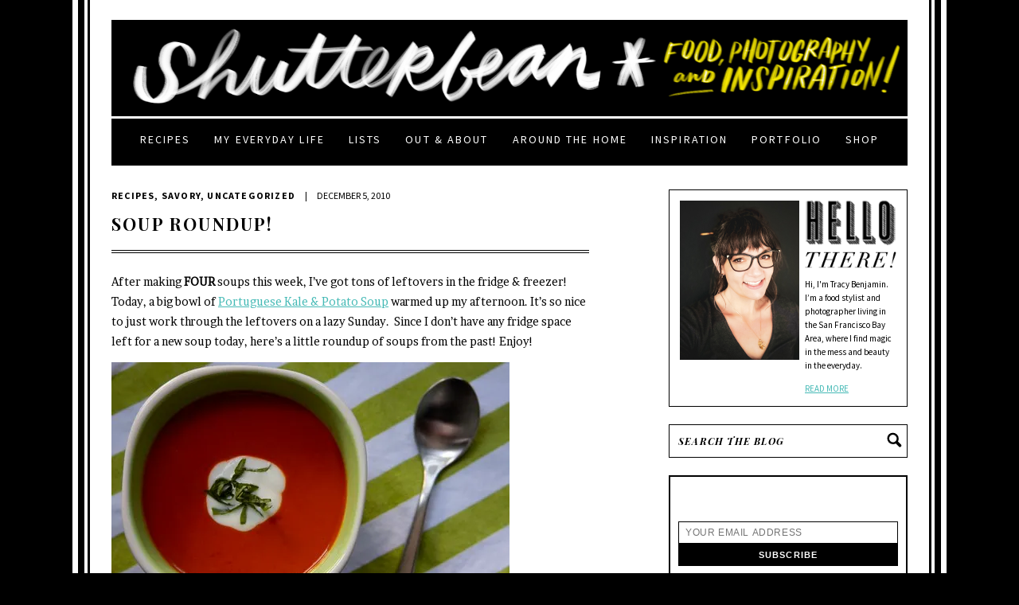

--- FILE ---
content_type: text/html; charset=UTF-8
request_url: https://www.shutterbean.com/2010/soup-roundup-2/
body_size: 144283
content:
<!DOCTYPE html PUBLIC "-//W3C//DTD XHTML 1.0 Transitional//EN" "http://www.w3.org/TR/xhtml1/DTD/xhtml1-transitional.dtd">
<html xmlns="http://www.w3.org/1999/xhtml">
<head profile="http://gmpg.org/xfn/11">
	<meta name="follow.it-verification-code" content="XdkFZDcefAKrSk8uL1s5"/>
	<meta http-equiv="Content-Type" content="text/html; charset=UTF-8" />
	<meta name="viewport" content="width=1050" /> 	
		
	<meta name="generator" content="WordPress 6.5.7" /> <!-- leave this for stats -->	
	<link rel="stylesheet" href="https://www.shutterbean.com/wp-content/themes/shutterbean/style.css" type="text/css" media="screen" />
	<link href='https://fonts.googleapis.com/css?family=Source+Sans+Pro:400,700,400italic,700italic' rel='stylesheet' type='text/css'>
	<link href='https://fonts.googleapis.com/css?family=Playfair+Display:400,700,400italic,700italic' rel='stylesheet' type='text/css'>
	<link rel="alternate" type="application/rss+xml" title="Shutterbean RSS Feed" href="https://feeds.feedburner.com/shutterbean/wrTr" />
	<link rel="pingback" href="https://www.shutterbean.com/xmlrpc.php" />
	<link rel="icon" type="image/png" href="https://www.shutterbean.com/wp-content/themes/shutterbean/images/favicon.png" />
		<style type='text/css'>Default CSS Comment</style><meta name='robots' content='max-image-preview:large' />

	<!-- This site is optimized with the Yoast SEO plugin v15.1.1 - https://yoast.com/wordpress/plugins/seo/ -->
	<title>Soup Roundup!  - Shutterbean</title>
	<meta name="robots" content="index, follow, max-snippet:-1, max-image-preview:large, max-video-preview:-1" />
	<link rel="canonical" href="https://www.shutterbean.com/2010/soup-roundup-2/" />
	<meta property="og:locale" content="en_US" />
	<meta property="og:type" content="article" />
	<meta property="og:title" content="Soup Roundup!  - Shutterbean" />
	<meta property="og:description" content="After making FOUR soups this week, I&#8217;ve got tons of leftovers in the fridge &amp; freezer! Today, a big bowl of Portuguese Kale &amp; Potato Soup warmed up my afternoon. It&#8217;s so nice to just work through the leftovers on a lazy Sunday.  Since I don&#8217;t have any fridge space left for a new soup [&hellip;]" />
	<meta property="og:url" content="https://www.shutterbean.com/2010/soup-roundup-2/" />
	<meta property="og:site_name" content="Shutterbean" />
	<meta property="article:publisher" content="https://www.facebook.com/tracyshutterbean" />
	<meta property="article:published_time" content="2010-12-05T23:38:01+00:00" />
	<meta property="og:image" content="https://i2.wp.com/www.shutterbean.com/wp-content/uploads/2015/06/2042734514_9df1aa4e80.jpg?fit=500%2C333&#038;ssl=1" />
	<meta property="og:image:width" content="500" />
	<meta property="og:image:height" content="333" />
	<meta name="twitter:card" content="summary" />
	<meta name="twitter:creator" content="@shutterbean" />
	<meta name="twitter:site" content="@shutterbean" />
	<script type="application/ld+json" class="yoast-schema-graph">{"@context":"https://schema.org","@graph":[{"@type":"WebSite","@id":"https://www.shutterbean.com/#website","url":"https://www.shutterbean.com/","name":"Shutterbean","description":"food, photography &amp; creative inspiration","potentialAction":[{"@type":"SearchAction","target":"https://www.shutterbean.com/?s={search_term_string}","query-input":"required name=search_term_string"}],"inLanguage":"en-US"},{"@type":"ImageObject","@id":"https://www.shutterbean.com/2010/soup-roundup-2/#primaryimage","inLanguage":"en-US","url":"https://i2.wp.com/www.shutterbean.com/wp-content/uploads/2015/06/2042734514_9df1aa4e80.jpg?fit=500%2C333&ssl=1","width":500,"height":333},{"@type":"WebPage","@id":"https://www.shutterbean.com/2010/soup-roundup-2/#webpage","url":"https://www.shutterbean.com/2010/soup-roundup-2/","name":"Soup Roundup! - Shutterbean","isPartOf":{"@id":"https://www.shutterbean.com/#website"},"primaryImageOfPage":{"@id":"https://www.shutterbean.com/2010/soup-roundup-2/#primaryimage"},"datePublished":"2010-12-05T23:38:01+00:00","dateModified":"2010-12-05T23:38:01+00:00","author":{"@id":"https://www.shutterbean.com/#/schema/person/4d088959cb28c10b83245283b8334511"},"inLanguage":"en-US","potentialAction":[{"@type":"ReadAction","target":["https://www.shutterbean.com/2010/soup-roundup-2/"]}]},{"@type":"Person","@id":"https://www.shutterbean.com/#/schema/person/4d088959cb28c10b83245283b8334511","name":"Tracy","image":{"@type":"ImageObject","@id":"https://www.shutterbean.com/#personlogo","inLanguage":"en-US","url":"https://secure.gravatar.com/avatar/062674f1c9e3825f58c43ee40e296bc5?s=96&d=mm&r=g","caption":"Tracy"}}]}</script>
	<!-- / Yoast SEO plugin. -->


<link rel='dns-prefetch' href='//scripts.mediavine.com' />
<link rel='dns-prefetch' href='//secure.gravatar.com' />
<link rel='dns-prefetch' href='//netdna.bootstrapcdn.com' />
<link rel='dns-prefetch' href='//fonts.googleapis.com' />
<link rel='dns-prefetch' href='//v0.wordpress.com' />
<link rel='dns-prefetch' href='//i0.wp.com' />
<link rel='dns-prefetch' href='//i1.wp.com' />
<link rel='dns-prefetch' href='//i2.wp.com' />
<link rel='dns-prefetch' href='//c0.wp.com' />
<link rel="alternate" type="application/rss+xml" title="Shutterbean &raquo; Soup Roundup! Comments Feed" href="https://www.shutterbean.com/2010/soup-roundup-2/feed/" />
<!-- This site uses the Google Analytics by ExactMetrics plugin v6.3.2 - Using Analytics tracking - https://www.exactmetrics.com/ -->
<script type="text/javascript" data-cfasync="false">
    (window.gaDevIds=window.gaDevIds||[]).push("dNDMyYj");
	var em_version         = '6.3.2';
	var em_track_user      = true;
	var em_no_track_reason = '';
	
	var disableStr = 'ga-disable-UA-12628266-1';

	/* Function to detect opted out users */
	function __gaTrackerIsOptedOut() {
		return document.cookie.indexOf(disableStr + '=true') > -1;
	}

	/* Disable tracking if the opt-out cookie exists. */
	if ( __gaTrackerIsOptedOut() ) {
		window[disableStr] = true;
	}

	/* Opt-out function */
	function __gaTrackerOptout() {
	  document.cookie = disableStr + '=true; expires=Thu, 31 Dec 2099 23:59:59 UTC; path=/';
	  window[disableStr] = true;
	}

	if ( 'undefined' === typeof gaOptout ) {
		function gaOptout() {
			__gaTrackerOptout();
		}
	}
	
	if ( em_track_user ) {
		(function(i,s,o,g,r,a,m){i['GoogleAnalyticsObject']=r;i[r]=i[r]||function(){
			(i[r].q=i[r].q||[]).push(arguments)},i[r].l=1*new Date();a=s.createElement(o),
			m=s.getElementsByTagName(o)[0];a.async=1;a.src=g;m.parentNode.insertBefore(a,m)
		})(window,document,'script','//www.google-analytics.com/analytics.js','__gaTracker');

window.ga = __gaTracker;		__gaTracker('create', 'UA-12628266-1', 'auto');
		__gaTracker('set', 'forceSSL', true);
		__gaTracker('send','pageview');
		__gaTracker( function() { window.ga = __gaTracker; } );
	} else {
		console.log( "" );
		(function() {
			/* https://developers.google.com/analytics/devguides/collection/analyticsjs/ */
			var noopfn = function() {
				return null;
			};
			var noopnullfn = function() {
				return null;
			};
			var Tracker = function() {
				return null;
			};
			var p = Tracker.prototype;
			p.get = noopfn;
			p.set = noopfn;
			p.send = noopfn;
			var __gaTracker = function() {
				var len = arguments.length;
				if ( len === 0 ) {
					return;
				}
				var f = arguments[len-1];
				if ( typeof f !== 'object' || f === null || typeof f.hitCallback !== 'function' ) {
					console.log( 'Not running function __gaTracker(' + arguments[0] + " ....) because you are not being tracked. " + em_no_track_reason );
					return;
				}
				try {
					f.hitCallback();
				} catch (ex) {

				}
			};
			__gaTracker.create = function() {
				return new Tracker();
			};
			__gaTracker.getByName = noopnullfn;
			__gaTracker.getAll = function() {
				return [];
			};
			__gaTracker.remove = noopfn;
			window['__gaTracker'] = __gaTracker;
			window.ga = __gaTracker;		})();
		}
</script>
<!-- / Google Analytics by ExactMetrics -->
<script type="text/javascript">
/* <![CDATA[ */
window._wpemojiSettings = {"baseUrl":"https:\/\/s.w.org\/images\/core\/emoji\/15.0.3\/72x72\/","ext":".png","svgUrl":"https:\/\/s.w.org\/images\/core\/emoji\/15.0.3\/svg\/","svgExt":".svg","source":{"concatemoji":"https:\/\/www.shutterbean.com\/wp-includes\/js\/wp-emoji-release.min.js?ver=6.5.7"}};
/*! This file is auto-generated */
!function(i,n){var o,s,e;function c(e){try{var t={supportTests:e,timestamp:(new Date).valueOf()};sessionStorage.setItem(o,JSON.stringify(t))}catch(e){}}function p(e,t,n){e.clearRect(0,0,e.canvas.width,e.canvas.height),e.fillText(t,0,0);var t=new Uint32Array(e.getImageData(0,0,e.canvas.width,e.canvas.height).data),r=(e.clearRect(0,0,e.canvas.width,e.canvas.height),e.fillText(n,0,0),new Uint32Array(e.getImageData(0,0,e.canvas.width,e.canvas.height).data));return t.every(function(e,t){return e===r[t]})}function u(e,t,n){switch(t){case"flag":return n(e,"\ud83c\udff3\ufe0f\u200d\u26a7\ufe0f","\ud83c\udff3\ufe0f\u200b\u26a7\ufe0f")?!1:!n(e,"\ud83c\uddfa\ud83c\uddf3","\ud83c\uddfa\u200b\ud83c\uddf3")&&!n(e,"\ud83c\udff4\udb40\udc67\udb40\udc62\udb40\udc65\udb40\udc6e\udb40\udc67\udb40\udc7f","\ud83c\udff4\u200b\udb40\udc67\u200b\udb40\udc62\u200b\udb40\udc65\u200b\udb40\udc6e\u200b\udb40\udc67\u200b\udb40\udc7f");case"emoji":return!n(e,"\ud83d\udc26\u200d\u2b1b","\ud83d\udc26\u200b\u2b1b")}return!1}function f(e,t,n){var r="undefined"!=typeof WorkerGlobalScope&&self instanceof WorkerGlobalScope?new OffscreenCanvas(300,150):i.createElement("canvas"),a=r.getContext("2d",{willReadFrequently:!0}),o=(a.textBaseline="top",a.font="600 32px Arial",{});return e.forEach(function(e){o[e]=t(a,e,n)}),o}function t(e){var t=i.createElement("script");t.src=e,t.defer=!0,i.head.appendChild(t)}"undefined"!=typeof Promise&&(o="wpEmojiSettingsSupports",s=["flag","emoji"],n.supports={everything:!0,everythingExceptFlag:!0},e=new Promise(function(e){i.addEventListener("DOMContentLoaded",e,{once:!0})}),new Promise(function(t){var n=function(){try{var e=JSON.parse(sessionStorage.getItem(o));if("object"==typeof e&&"number"==typeof e.timestamp&&(new Date).valueOf()<e.timestamp+604800&&"object"==typeof e.supportTests)return e.supportTests}catch(e){}return null}();if(!n){if("undefined"!=typeof Worker&&"undefined"!=typeof OffscreenCanvas&&"undefined"!=typeof URL&&URL.createObjectURL&&"undefined"!=typeof Blob)try{var e="postMessage("+f.toString()+"("+[JSON.stringify(s),u.toString(),p.toString()].join(",")+"));",r=new Blob([e],{type:"text/javascript"}),a=new Worker(URL.createObjectURL(r),{name:"wpTestEmojiSupports"});return void(a.onmessage=function(e){c(n=e.data),a.terminate(),t(n)})}catch(e){}c(n=f(s,u,p))}t(n)}).then(function(e){for(var t in e)n.supports[t]=e[t],n.supports.everything=n.supports.everything&&n.supports[t],"flag"!==t&&(n.supports.everythingExceptFlag=n.supports.everythingExceptFlag&&n.supports[t]);n.supports.everythingExceptFlag=n.supports.everythingExceptFlag&&!n.supports.flag,n.DOMReady=!1,n.readyCallback=function(){n.DOMReady=!0}}).then(function(){return e}).then(function(){var e;n.supports.everything||(n.readyCallback(),(e=n.source||{}).concatemoji?t(e.concatemoji):e.wpemoji&&e.twemoji&&(t(e.twemoji),t(e.wpemoji)))}))}((window,document),window._wpemojiSettings);
/* ]]> */
</script>
<link rel='stylesheet' id='srp-layout-stylesheet-css' href='https://www.shutterbean.com/wp-content/plugins/special-recent-posts/css/layout.css?ver=6.5.7' type='text/css' media='all' />
<link rel='stylesheet' id='simplyInstagram-css' href='https://www.shutterbean.com/wp-content/plugins/simply-instagram/css/simply-instagram.css?ver=3' type='text/css' media='all' />
<link rel='stylesheet' id='prettyPhoto-css' href='https://www.shutterbean.com/wp-content/plugins/simply-instagram/css/simply-instagram-prettyPhoto.css?ver=3.1.6' type='text/css' media='all' />
<link rel='stylesheet' id='tooltipster-css' href='https://www.shutterbean.com/wp-content/plugins/simply-instagram/css/tooltipster.css?ver=3.0.0' type='text/css' media='all' />
<link rel='stylesheet' id='sb_instagram_styles-css' href='https://www.shutterbean.com/wp-content/plugins/instagram-feed/css/sbi-styles.min.css?ver=2.5' type='text/css' media='all' />
<style id='wp-emoji-styles-inline-css' type='text/css'>

	img.wp-smiley, img.emoji {
		display: inline !important;
		border: none !important;
		box-shadow: none !important;
		height: 1em !important;
		width: 1em !important;
		margin: 0 0.07em !important;
		vertical-align: -0.1em !important;
		background: none !important;
		padding: 0 !important;
	}
</style>
<link rel='stylesheet' id='wp-block-library-css' href='https://c0.wp.com/c/6.5.7/wp-includes/css/dist/block-library/style.min.css' type='text/css' media='all' />
<style id='wp-block-library-inline-css' type='text/css'>
.has-text-align-justify{text-align:justify;}
</style>
<style id='classic-theme-styles-inline-css' type='text/css'>
/*! This file is auto-generated */
.wp-block-button__link{color:#fff;background-color:#32373c;border-radius:9999px;box-shadow:none;text-decoration:none;padding:calc(.667em + 2px) calc(1.333em + 2px);font-size:1.125em}.wp-block-file__button{background:#32373c;color:#fff;text-decoration:none}
</style>
<style id='global-styles-inline-css' type='text/css'>
body{--wp--preset--color--black: #000000;--wp--preset--color--cyan-bluish-gray: #abb8c3;--wp--preset--color--white: #ffffff;--wp--preset--color--pale-pink: #f78da7;--wp--preset--color--vivid-red: #cf2e2e;--wp--preset--color--luminous-vivid-orange: #ff6900;--wp--preset--color--luminous-vivid-amber: #fcb900;--wp--preset--color--light-green-cyan: #7bdcb5;--wp--preset--color--vivid-green-cyan: #00d084;--wp--preset--color--pale-cyan-blue: #8ed1fc;--wp--preset--color--vivid-cyan-blue: #0693e3;--wp--preset--color--vivid-purple: #9b51e0;--wp--preset--gradient--vivid-cyan-blue-to-vivid-purple: linear-gradient(135deg,rgba(6,147,227,1) 0%,rgb(155,81,224) 100%);--wp--preset--gradient--light-green-cyan-to-vivid-green-cyan: linear-gradient(135deg,rgb(122,220,180) 0%,rgb(0,208,130) 100%);--wp--preset--gradient--luminous-vivid-amber-to-luminous-vivid-orange: linear-gradient(135deg,rgba(252,185,0,1) 0%,rgba(255,105,0,1) 100%);--wp--preset--gradient--luminous-vivid-orange-to-vivid-red: linear-gradient(135deg,rgba(255,105,0,1) 0%,rgb(207,46,46) 100%);--wp--preset--gradient--very-light-gray-to-cyan-bluish-gray: linear-gradient(135deg,rgb(238,238,238) 0%,rgb(169,184,195) 100%);--wp--preset--gradient--cool-to-warm-spectrum: linear-gradient(135deg,rgb(74,234,220) 0%,rgb(151,120,209) 20%,rgb(207,42,186) 40%,rgb(238,44,130) 60%,rgb(251,105,98) 80%,rgb(254,248,76) 100%);--wp--preset--gradient--blush-light-purple: linear-gradient(135deg,rgb(255,206,236) 0%,rgb(152,150,240) 100%);--wp--preset--gradient--blush-bordeaux: linear-gradient(135deg,rgb(254,205,165) 0%,rgb(254,45,45) 50%,rgb(107,0,62) 100%);--wp--preset--gradient--luminous-dusk: linear-gradient(135deg,rgb(255,203,112) 0%,rgb(199,81,192) 50%,rgb(65,88,208) 100%);--wp--preset--gradient--pale-ocean: linear-gradient(135deg,rgb(255,245,203) 0%,rgb(182,227,212) 50%,rgb(51,167,181) 100%);--wp--preset--gradient--electric-grass: linear-gradient(135deg,rgb(202,248,128) 0%,rgb(113,206,126) 100%);--wp--preset--gradient--midnight: linear-gradient(135deg,rgb(2,3,129) 0%,rgb(40,116,252) 100%);--wp--preset--font-size--small: 13px;--wp--preset--font-size--medium: 20px;--wp--preset--font-size--large: 36px;--wp--preset--font-size--x-large: 42px;--wp--preset--spacing--20: 0.44rem;--wp--preset--spacing--30: 0.67rem;--wp--preset--spacing--40: 1rem;--wp--preset--spacing--50: 1.5rem;--wp--preset--spacing--60: 2.25rem;--wp--preset--spacing--70: 3.38rem;--wp--preset--spacing--80: 5.06rem;--wp--preset--shadow--natural: 6px 6px 9px rgba(0, 0, 0, 0.2);--wp--preset--shadow--deep: 12px 12px 50px rgba(0, 0, 0, 0.4);--wp--preset--shadow--sharp: 6px 6px 0px rgba(0, 0, 0, 0.2);--wp--preset--shadow--outlined: 6px 6px 0px -3px rgba(255, 255, 255, 1), 6px 6px rgba(0, 0, 0, 1);--wp--preset--shadow--crisp: 6px 6px 0px rgba(0, 0, 0, 1);}:where(.is-layout-flex){gap: 0.5em;}:where(.is-layout-grid){gap: 0.5em;}body .is-layout-flex{display: flex;}body .is-layout-flex{flex-wrap: wrap;align-items: center;}body .is-layout-flex > *{margin: 0;}body .is-layout-grid{display: grid;}body .is-layout-grid > *{margin: 0;}:where(.wp-block-columns.is-layout-flex){gap: 2em;}:where(.wp-block-columns.is-layout-grid){gap: 2em;}:where(.wp-block-post-template.is-layout-flex){gap: 1.25em;}:where(.wp-block-post-template.is-layout-grid){gap: 1.25em;}.has-black-color{color: var(--wp--preset--color--black) !important;}.has-cyan-bluish-gray-color{color: var(--wp--preset--color--cyan-bluish-gray) !important;}.has-white-color{color: var(--wp--preset--color--white) !important;}.has-pale-pink-color{color: var(--wp--preset--color--pale-pink) !important;}.has-vivid-red-color{color: var(--wp--preset--color--vivid-red) !important;}.has-luminous-vivid-orange-color{color: var(--wp--preset--color--luminous-vivid-orange) !important;}.has-luminous-vivid-amber-color{color: var(--wp--preset--color--luminous-vivid-amber) !important;}.has-light-green-cyan-color{color: var(--wp--preset--color--light-green-cyan) !important;}.has-vivid-green-cyan-color{color: var(--wp--preset--color--vivid-green-cyan) !important;}.has-pale-cyan-blue-color{color: var(--wp--preset--color--pale-cyan-blue) !important;}.has-vivid-cyan-blue-color{color: var(--wp--preset--color--vivid-cyan-blue) !important;}.has-vivid-purple-color{color: var(--wp--preset--color--vivid-purple) !important;}.has-black-background-color{background-color: var(--wp--preset--color--black) !important;}.has-cyan-bluish-gray-background-color{background-color: var(--wp--preset--color--cyan-bluish-gray) !important;}.has-white-background-color{background-color: var(--wp--preset--color--white) !important;}.has-pale-pink-background-color{background-color: var(--wp--preset--color--pale-pink) !important;}.has-vivid-red-background-color{background-color: var(--wp--preset--color--vivid-red) !important;}.has-luminous-vivid-orange-background-color{background-color: var(--wp--preset--color--luminous-vivid-orange) !important;}.has-luminous-vivid-amber-background-color{background-color: var(--wp--preset--color--luminous-vivid-amber) !important;}.has-light-green-cyan-background-color{background-color: var(--wp--preset--color--light-green-cyan) !important;}.has-vivid-green-cyan-background-color{background-color: var(--wp--preset--color--vivid-green-cyan) !important;}.has-pale-cyan-blue-background-color{background-color: var(--wp--preset--color--pale-cyan-blue) !important;}.has-vivid-cyan-blue-background-color{background-color: var(--wp--preset--color--vivid-cyan-blue) !important;}.has-vivid-purple-background-color{background-color: var(--wp--preset--color--vivid-purple) !important;}.has-black-border-color{border-color: var(--wp--preset--color--black) !important;}.has-cyan-bluish-gray-border-color{border-color: var(--wp--preset--color--cyan-bluish-gray) !important;}.has-white-border-color{border-color: var(--wp--preset--color--white) !important;}.has-pale-pink-border-color{border-color: var(--wp--preset--color--pale-pink) !important;}.has-vivid-red-border-color{border-color: var(--wp--preset--color--vivid-red) !important;}.has-luminous-vivid-orange-border-color{border-color: var(--wp--preset--color--luminous-vivid-orange) !important;}.has-luminous-vivid-amber-border-color{border-color: var(--wp--preset--color--luminous-vivid-amber) !important;}.has-light-green-cyan-border-color{border-color: var(--wp--preset--color--light-green-cyan) !important;}.has-vivid-green-cyan-border-color{border-color: var(--wp--preset--color--vivid-green-cyan) !important;}.has-pale-cyan-blue-border-color{border-color: var(--wp--preset--color--pale-cyan-blue) !important;}.has-vivid-cyan-blue-border-color{border-color: var(--wp--preset--color--vivid-cyan-blue) !important;}.has-vivid-purple-border-color{border-color: var(--wp--preset--color--vivid-purple) !important;}.has-vivid-cyan-blue-to-vivid-purple-gradient-background{background: var(--wp--preset--gradient--vivid-cyan-blue-to-vivid-purple) !important;}.has-light-green-cyan-to-vivid-green-cyan-gradient-background{background: var(--wp--preset--gradient--light-green-cyan-to-vivid-green-cyan) !important;}.has-luminous-vivid-amber-to-luminous-vivid-orange-gradient-background{background: var(--wp--preset--gradient--luminous-vivid-amber-to-luminous-vivid-orange) !important;}.has-luminous-vivid-orange-to-vivid-red-gradient-background{background: var(--wp--preset--gradient--luminous-vivid-orange-to-vivid-red) !important;}.has-very-light-gray-to-cyan-bluish-gray-gradient-background{background: var(--wp--preset--gradient--very-light-gray-to-cyan-bluish-gray) !important;}.has-cool-to-warm-spectrum-gradient-background{background: var(--wp--preset--gradient--cool-to-warm-spectrum) !important;}.has-blush-light-purple-gradient-background{background: var(--wp--preset--gradient--blush-light-purple) !important;}.has-blush-bordeaux-gradient-background{background: var(--wp--preset--gradient--blush-bordeaux) !important;}.has-luminous-dusk-gradient-background{background: var(--wp--preset--gradient--luminous-dusk) !important;}.has-pale-ocean-gradient-background{background: var(--wp--preset--gradient--pale-ocean) !important;}.has-electric-grass-gradient-background{background: var(--wp--preset--gradient--electric-grass) !important;}.has-midnight-gradient-background{background: var(--wp--preset--gradient--midnight) !important;}.has-small-font-size{font-size: var(--wp--preset--font-size--small) !important;}.has-medium-font-size{font-size: var(--wp--preset--font-size--medium) !important;}.has-large-font-size{font-size: var(--wp--preset--font-size--large) !important;}.has-x-large-font-size{font-size: var(--wp--preset--font-size--x-large) !important;}
.wp-block-navigation a:where(:not(.wp-element-button)){color: inherit;}
:where(.wp-block-post-template.is-layout-flex){gap: 1.25em;}:where(.wp-block-post-template.is-layout-grid){gap: 1.25em;}
:where(.wp-block-columns.is-layout-flex){gap: 2em;}:where(.wp-block-columns.is-layout-grid){gap: 2em;}
.wp-block-pullquote{font-size: 1.5em;line-height: 1.6;}
</style>
<link rel='stylesheet' id='contact-form-7-css' href='https://www.shutterbean.com/wp-content/plugins/contact-form-7/includes/css/styles.css?ver=5.2.2' type='text/css' media='all' />
<link rel='stylesheet' id='easy_social_share_buttons-frontend-css' href='https://www.shutterbean.com/wp-content/plugins/easy-social-share-buttons/assets/css/frontend.min.css?ver=1.0.0' type='text/css' media='all' />
<link rel='stylesheet' id='finalTilesGallery_stylesheet-css' href='https://www.shutterbean.com/wp-content/plugins/final-tiles-grid-gallery-lite-premium/scripts/ftg.css?ver=3.4.20' type='text/css' media='all' />
<link rel='stylesheet' id='fontawesome_stylesheet-css' href='//netdna.bootstrapcdn.com/font-awesome/4.7.0/css/font-awesome.css?ver=6.5.7' type='text/css' media='all' />
<link rel='stylesheet' id='pinterest-pin-it-button-css' href='https://www.shutterbean.com/wp-content/plugins/pinterest-pin-it-button-pro/css/pinterest-pin-it-button.css?ver=2.2.5' type='text/css' media='all' />
<link rel='stylesheet' id='stcr-font-awesome-css' href='https://www.shutterbean.com/wp-content/plugins/subscribe-to-comments-reloaded/includes/css/font-awesome.min.css?ver=6.5.7' type='text/css' media='all' />
<link rel='stylesheet' id='font-style-Brawler-css' href='https://fonts.googleapis.com/css?family=Brawler&#038;ver=6.5.7' type='text/css' media='all' />
<link rel='stylesheet' id='font-style-play fair-css' href='https://fonts.googleapis.com/css?family=play+fair&#038;ver=6.5.7' type='text/css' media='all' />
<link rel='stylesheet' id='font-style-Oswald-css' href='https://fonts.googleapis.com/css?family=Oswald&#038;ver=6.5.7' type='text/css' media='all' />
<link rel='stylesheet' id='font-style-trocchi-css' href='https://fonts.googleapis.com/css?family=trocchi&#038;ver=6.5.7' type='text/css' media='all' />
<link rel='stylesheet' id='font-style-baskerville-css' href='https://fonts.googleapis.com/css?family=baskerville&#038;ver=6.5.7' type='text/css' media='all' />
<link rel='stylesheet' id='font-style-libre baskerville-css' href='https://fonts.googleapis.com/css?family=libre+baskerville&#038;ver=6.5.7' type='text/css' media='all' />
<link rel='stylesheet' id='font-style-noticia text-css' href='https://fonts.googleapis.com/css?family=noticia+text&#038;ver=6.5.7' type='text/css' media='all' />
<link rel='stylesheet' id='font-style-abril fatface-css' href='https://fonts.googleapis.com/css?family=abril+fatface&#038;ver=6.5.7' type='text/css' media='all' />
<link rel='stylesheet' id='font-style-lora-css' href='https://fonts.googleapis.com/css?family=lora&#038;ver=6.5.7' type='text/css' media='all' />
<link rel='stylesheet' id='font-style-lato-css' href='https://fonts.googleapis.com/css?family=lato&#038;ver=6.5.7' type='text/css' media='all' />
<link rel='stylesheet' id='font-style-Copse-css' href='https://fonts.googleapis.com/css?family=Copse&#038;ver=6.5.7' type='text/css' media='all' />
<link rel='stylesheet' id='exactmetrics-popular-posts-style-css' href='https://www.shutterbean.com/wp-content/plugins/google-analytics-dashboard-for-wp/assets/css/frontend.min.css?ver=6.3.2' type='text/css' media='all' />
<link rel='stylesheet' id='msl-main-css' href='https://www.shutterbean.com/wp-content/plugins/master-slider/public/assets/css/masterslider.main.css?ver=3.6.4' type='text/css' media='all' />
<link rel='stylesheet' id='msl-custom-css' href='https://www.shutterbean.com/wp-content/uploads/master-slider/custom.css?ver=1.3' type='text/css' media='all' />
<link rel='stylesheet' id='forget-about-shortcode-buttons-css' href='https://www.shutterbean.com/wp-content/plugins/forget-about-shortcode-buttons/public/css/button-styles.css?ver=2.1.2' type='text/css' media='all' />
<link rel='stylesheet' id='jetpack_css-css' href='https://c0.wp.com/p/jetpack/9.0.5/css/jetpack.css' type='text/css' media='all' />
<link rel='stylesheet' id='lightboxStyle-css' href='https://www.shutterbean.com/wp-content/plugins/lightbox-plus/css/shadowed/colorbox.min.css?ver=2.7.2' type='text/css' media='screen' />
<script type="text/javascript" src="https://c0.wp.com/c/6.5.7/wp-includes/js/jquery/jquery.min.js" id="jquery-core-js"></script>
<script type="text/javascript" src="https://c0.wp.com/c/6.5.7/wp-includes/js/jquery/jquery-migrate.min.js" id="jquery-migrate-js"></script>
<script type="text/javascript" src="https://www.shutterbean.com/wp-content/plugins/simply-instagram/js/jquery.tooltipster.min.js?ver=3.0.0" id="jquery.tools.min-3.3.0.js-js"></script>
<script type="text/javascript" src="https://www.shutterbean.com/wp-content/plugins/simply-instagram/js/simply-instagram-jquery.prettyPhoto.js?ver=3.1.6" id="jquery.prettyPhoto-js"></script>
<script type="text/javascript" id="exactmetrics-frontend-script-js-extra">
/* <![CDATA[ */
var exactmetrics_frontend = {"js_events_tracking":"true","download_extensions":"zip,mp3,mpeg,pdf,docx,pptx,xlsx,rar","inbound_paths":"[{\"path\":\"\\\/go\\\/\",\"label\":\"affiliate\"},{\"path\":\"\\\/recommend\\\/\",\"label\":\"affiliate\"}]","home_url":"https:\/\/www.shutterbean.com","hash_tracking":"false"};
/* ]]> */
</script>
<script type="text/javascript" src="https://www.shutterbean.com/wp-content/plugins/google-analytics-dashboard-for-wp/assets/js/frontend.min.js?ver=6.3.2" id="exactmetrics-frontend-script-js"></script>
<script type="text/javascript" async="async" data-noptimize="1" data-cfasync="false" src="https://scripts.mediavine.com/tags/shutterbean.js?ver=6.5.7" id="mv-script-wrapper-js"></script>
<link rel="https://api.w.org/" href="https://www.shutterbean.com/wp-json/" /><link rel="alternate" type="application/json" href="https://www.shutterbean.com/wp-json/wp/v2/posts/4928" /><link rel="EditURI" type="application/rsd+xml" title="RSD" href="https://www.shutterbean.com/xmlrpc.php?rsd" />
<meta name="generator" content="WordPress 6.5.7" />
<link rel='shortlink' href='https://wp.me/palXBo-1hu' />
<link rel="alternate" type="application/json+oembed" href="https://www.shutterbean.com/wp-json/oembed/1.0/embed?url=https%3A%2F%2Fwww.shutterbean.com%2F2010%2Fsoup-roundup-2%2F" />
<link rel="alternate" type="text/xml+oembed" href="https://www.shutterbean.com/wp-json/oembed/1.0/embed?url=https%3A%2F%2Fwww.shutterbean.com%2F2010%2Fsoup-roundup-2%2F&#038;format=xml" />
<script>var ms_grabbing_curosr = 'https://www.shutterbean.com/wp-content/plugins/master-slider/public/assets/css/common/grabbing.cur', ms_grab_curosr = 'https://www.shutterbean.com/wp-content/plugins/master-slider/public/assets/css/common/grab.cur';</script>
<meta name="generator" content="MasterSlider 3.6.4 - Responsive Touch Image Slider | avt.li/msf" />

<style id="pinterest-pin-it-button-custom-css" type="text/css">
.pib-hover-btn-link {
    background-image: url("https://www.shutterbean.com/wp-content/uploads/2016/11/pinit.png");
    width: 100px;
    height: 100px;
}
.pib-sharebar li { width: 105px; }

</style>
		<meta http-equiv="X-UA-Compatible" content="IE=8" />
		
		<!-- BEGIN SimplyInstagram IE -->
		<!-- [if IE 9]>
		<style type="text/css">		
		.comment-profile{margin:2px;width:45px;float:left}
		.comment-profile img{vertical-align:top}
		.comment-holder{top:0;width:200px;float:left!important}
		.comments-holder{width:210px;float:left}
		</style>
		<![endif]-->
		<!-- END SimplyInstagram IE -->
		
		<style data-context="foundation-flickity-css">/*! Flickity v2.0.2
http://flickity.metafizzy.co
---------------------------------------------- */.flickity-enabled{position:relative}.flickity-enabled:focus{outline:0}.flickity-viewport{overflow:hidden;position:relative;height:100%}.flickity-slider{position:absolute;width:100%;height:100%}.flickity-enabled.is-draggable{-webkit-tap-highlight-color:transparent;tap-highlight-color:transparent;-webkit-user-select:none;-moz-user-select:none;-ms-user-select:none;user-select:none}.flickity-enabled.is-draggable .flickity-viewport{cursor:move;cursor:-webkit-grab;cursor:grab}.flickity-enabled.is-draggable .flickity-viewport.is-pointer-down{cursor:-webkit-grabbing;cursor:grabbing}.flickity-prev-next-button{position:absolute;top:50%;width:44px;height:44px;border:none;border-radius:50%;background:#fff;background:hsla(0,0%,100%,.75);cursor:pointer;-webkit-transform:translateY(-50%);transform:translateY(-50%)}.flickity-prev-next-button:hover{background:#fff}.flickity-prev-next-button:focus{outline:0;box-shadow:0 0 0 5px #09f}.flickity-prev-next-button:active{opacity:.6}.flickity-prev-next-button.previous{left:10px}.flickity-prev-next-button.next{right:10px}.flickity-rtl .flickity-prev-next-button.previous{left:auto;right:10px}.flickity-rtl .flickity-prev-next-button.next{right:auto;left:10px}.flickity-prev-next-button:disabled{opacity:.3;cursor:auto}.flickity-prev-next-button svg{position:absolute;left:20%;top:20%;width:60%;height:60%}.flickity-prev-next-button .arrow{fill:#333}.flickity-page-dots{position:absolute;width:100%;bottom:-25px;padding:0;margin:0;list-style:none;text-align:center;line-height:1}.flickity-rtl .flickity-page-dots{direction:rtl}.flickity-page-dots .dot{display:inline-block;width:10px;height:10px;margin:0 8px;background:#333;border-radius:50%;opacity:.25;cursor:pointer}.flickity-page-dots .dot.is-selected{opacity:1}</style><style type='text/css'>img#wpstats{display:none}</style><link rel="icon" href="https://i0.wp.com/www.shutterbean.com/wp-content/uploads/2017/07/cropped-logo.png?fit=32%2C32&#038;ssl=1" sizes="32x32" />
<link rel="icon" href="https://i0.wp.com/www.shutterbean.com/wp-content/uploads/2017/07/cropped-logo.png?fit=192%2C192&#038;ssl=1" sizes="192x192" />
<link rel="apple-touch-icon" href="https://i0.wp.com/www.shutterbean.com/wp-content/uploads/2017/07/cropped-logo.png?fit=180%2C180&#038;ssl=1" />
<meta name="msapplication-TileImage" content="https://i0.wp.com/www.shutterbean.com/wp-content/uploads/2017/07/cropped-logo.png?fit=270%2C270&#038;ssl=1" />
<style>.ios7.web-app-mode.has-fixed header{ background-color: rgba(10,10,10,.88);}</style>			<style type="text/css" id="wp-custom-css">
				#linkbar {
	padding: 0;
}

#linkbar ul {
	box-sizing: border-box;
	height: 59px;
	margin: 0;
	position: relative;
}

#linkbar ul li {
	box-sizing: border-box;
	height: 59px;
	padding: 17px 0;
}


#linkbar ul .sub-menu {
	background: #000;
	display: none;
	position: absolute;
	top: 59px;
	z-index:999999;
}

#linkbar ul .sub-menu li {
	background: #000;
	display: block;
}

#linkbar ul li:hover .sub-menu {
	display: block;
}			</style>
		<style type="text/css">
						.post-title, .post .entry-title, .post .panel-content .entry-title { font-family: Oswald !important; } h1 { font-family: none; } h2 { font-family: lora; } h3 { font-family: lato; } h4 { font-family: baskerville; } h5 { font-family: lora; } h6 { font-family: lora; } body, p { font-family: Brawler; } blockquote, blockquote p { font-family: lora; } 	</style>

    <script type='text/javascript'>
  var googletag = googletag || {};
  googletag.cmd = googletag.cmd || [];
  (function() {
    var gads = document.createElement('script');
    gads.async = true;
    gads.type = 'text/javascript';
    var useSSL = 'https:' == document.location.protocol;
    gads.src = (useSSL ? 'https:' : 'http:') +
      '//www.googletagservices.com/tag/js/gpt.js';
    var node = document.getElementsByTagName('script')[0];
    node.parentNode.insertBefore(gads, node);
  })();
</script>

<!-- Yieldbot.com Intent Tag LOADING -->
<script type="text/javascript">
var ybotq = ybotq || [];
(function() {
var js = document.createElement('script');
js.src = '//cdn.yldbt.com/js/yieldbot.intent.js';
var node = document.getElementsByTagName('script')[0];
node.parentNode.insertBefore(js, node);
})();
</script>

<!-- Yieldbot.com Intent Tag ACTIVATION -->
<script type="text/javascript">
ybotq.push(function () {
yieldbot.pub('67a5');
yieldbot.defineSlot('300x250');
yieldbot.enableAsync();
yieldbot.go();
});
</script>

<script type="text/javascript">
ybotq.push(function () {
googletag.cmd.push(function() {
    googletag.defineSlot('/18190176/Shutterbean_Sidebar_4_160x600', [160, 600], 'div-gpt-ad-1436463056077-0').addService(googletag.pubads());
    googletag.defineSlot('/18190176/Shutterbean_Above_Footer_728x90', [728, 90], 'div-gpt-ad-1436463056077-1').addService(googletag.pubads());
    googletag.defineSlot('/18190176/Shutterbean_Sidebar_1_ATF_300x250', [300, 250], 'div-gpt-ad-1436463056077-2').setTargeting('ybot_ad', yieldbot.adAvailable('300x250')).setTargeting('ybot_slot', '300x250').addService(googletag.pubads());
    googletag.defineSlot('/18190176/Shutterbean_Sidebar_2_300x250', [300, 250], 'div-gpt-ad-1436463056077-3').addService(googletag.pubads());
    googletag.defineSlot('/18190176/Shutterbean_Sidebar_3_300x250', [300, 250], 'div-gpt-ad-1436463056077-4').addService(googletag.pubads());
    googletag.enableServices();
  }); });
</script>
	<style>.pinit-button { display: none !important; }</style>
</head>
<body data-rsssl=1 id="thetop">
<div id="outer-wrapper">
	<div id="header-wrapper">
		<div id="header"><a href="https://www.shutterbean.com">
			<img width="1400" height="169" src="https://i0.wp.com/www.shutterbean.com/wp-content/uploads/2019/08/Untitled_Artwork.png?fit=1400%2C169&amp;ssl=1" class="attachment-full size-full" alt="" decoding="async" fetchpriority="high" srcset="https://i0.wp.com/www.shutterbean.com/wp-content/uploads/2019/08/Untitled_Artwork.png?w=1400&amp;ssl=1 1400w, https://i0.wp.com/www.shutterbean.com/wp-content/uploads/2019/08/Untitled_Artwork.png?resize=300%2C36&amp;ssl=1 300w, https://i0.wp.com/www.shutterbean.com/wp-content/uploads/2019/08/Untitled_Artwork.png?resize=768%2C93&amp;ssl=1 768w, https://i0.wp.com/www.shutterbean.com/wp-content/uploads/2019/08/Untitled_Artwork.png?resize=1024%2C124&amp;ssl=1 1024w" sizes="(max-width: 1400px) 100vw, 1400px" />		</a></div>    
	</div>
	<div id="linkbar"><div class="menu-main-navigation-container"><ul id="menu-main-navigation" class="menu"><li id="menu-item-33825" class="menu-item menu-item-type-post_type menu-item-object-page menu-item-33825"><a href="https://www.shutterbean.com/recipes/">Recipes</a></li>
<li id="menu-item-33826" class="menu-item menu-item-type-taxonomy menu-item-object-category menu-item-33826"><a href="https://www.shutterbean.com/category/my-everyday-life/">my everyday life</a></li>
<li id="menu-item-49307" class="menu-item menu-item-type-taxonomy menu-item-object-category menu-item-49307"><a href="https://www.shutterbean.com/category/lists/">lists</a></li>
<li id="menu-item-33827" class="menu-item menu-item-type-taxonomy menu-item-object-category menu-item-33827"><a href="https://www.shutterbean.com/category/out-about/">out &amp; about</a></li>
<li id="menu-item-33828" class="menu-item menu-item-type-taxonomy menu-item-object-category menu-item-33828"><a href="https://www.shutterbean.com/category/around-the-home/">around the home</a></li>
<li id="menu-item-33830" class="menu-item menu-item-type-taxonomy menu-item-object-category menu-item-33830"><a href="https://www.shutterbean.com/category/inspiration/">Inspiration</a></li>
<li id="menu-item-33832" class="menu-item menu-item-type-post_type menu-item-object-page menu-item-33832"><a href="https://www.shutterbean.com/my-portfolio/">Portfolio</a></li>
<li id="menu-item-33831" class="menu-item menu-item-type-post_type menu-item-object-page menu-item-has-children menu-item-33831"><a href="https://www.shutterbean.com/shop/">Shop</a>
<ul class="sub-menu">
	<li id="menu-item-76266" class="menu-item menu-item-type-custom menu-item-object-custom menu-item-76266"><a href="https://www.amazon.com/shop/shutterbean">Amazon Favorites</a></li>
	<li id="menu-item-56341" class="menu-item menu-item-type-post_type menu-item-object-page menu-item-56341"><a href="https://www.shutterbean.com/shop/">Favorites</a></li>
	<li id="menu-item-56063" class="menu-item menu-item-type-custom menu-item-object-custom menu-item-56063"><a target="_blank" rel="noopener" href="https://www.etsy.com/shop/thehandwritingclub/">Etsy</a></li>
</ul>
</li>
</ul></div></div>
	<div id="content-wrapper">
   	


	

<div id="main-wrapper">
        <div style="clear: both;"></div>		
	
		
	<div id="post-4928" class="post-4928 post type-post status-publish format-standard has-post-thumbnail hentry category-recipes category-savory category-uncategorized tag-flashback tag-roundup tag-soup tag-soups mv-content-wrapper">
		<div class="topmeta">
			<div class="cat-header"><a href="https://www.shutterbean.com/category/recipes/" rel="category tag">recipes</a>, <a href="https://www.shutterbean.com/category/recipes/savory/" rel="category tag">savory</a>, <a href="https://www.shutterbean.com/category/uncategorized/" rel="category tag">Uncategorized</a></div> | 
			<div class="date-header">December 5, 2010</div>
		</div>
		<h1>Soup Roundup!</h1>
            			
		<div class="post-body entry-content">
			<p>After making <strong>FOUR</strong> soups this week, I&#8217;ve got tons of leftovers in the fridge &amp; freezer! Today, a big bowl of <a href="https://www.shutterbean.com/portuguese-kale-potato-soup/">Portuguese Kale &amp; Potato Soup</a> warmed up my afternoon. It&#8217;s so nice to just work through the leftovers on a lazy Sunday.  Since I don&#8217;t have any fridge space left for a new soup today, here&#8217;s a little roundup of soups from the past! Enjoy!</p>
<p><img decoding="async" class="alignnone pib-hover-img" src="https://i1.wp.com/farm3.static.flickr.com/2062/2042734514_9df1aa4e80.jpg?resize=500%2C333" alt="" width="500" height="333" data-recalc-dims="1" /></p>
<p><a href="https://www.shutterbean.com/roasted-red-pepper-soup/">Trader Joe&#8217;s Tomato Roasted Red Pepper Soup</a> I always keep this in my pantry!</p>
<p><img class="pib-hover-img"  decoding="async" src="https://i0.wp.com/farm4.static.flickr.com/3506/3809637071_02ab95325f.jpg?resize=500%2C332" alt="" width="500" height="332" data-recalc-dims="1" /></p>
<p><a href="https://www.shutterbean.com/mexican-soup/">Mexican Chicken Soup</a> This soup is great for ANY kind of weather.</p>
<p><img loading="lazy" decoding="async" class="alignnone pib-hover-img" src="https://i0.wp.com/farm3.static.flickr.com/2195/1897088298_296b8628be.jpg?resize=500%2C333" alt="" width="500" height="333" data-recalc-dims="1" /></p>
<p><a href="https://www.shutterbean.com/sweet-italian-sausage/">Sausage &amp; White Bean Soup</a> This soup changed my life! I always have the ingredients on hand for it!</p>
<p><img loading="lazy" decoding="async" class="alignnone pib-hover-img" src="https://i0.wp.com/farm3.static.flickr.com/2265/1583160022_9bc841dfaf.jpg?resize=500%2C333" alt="" width="500" height="333" data-recalc-dims="1" /></p>
<p><a href="https://www.shutterbean.com/curry-zucchini-soup/">Curry Zucchini Soup</a> I love this soup. Especially because my mom always makes it on Christmas.</p>
<p><img class="pib-hover-img"  loading="lazy" decoding="async" src="https://i2.wp.com/farm3.static.flickr.com/2628/4121148802_12ed0d573a.jpg?resize=500%2C333" alt="" width="500" height="333" data-recalc-dims="1" /></p>
<p><a href="https://www.shutterbean.com/sweet-potato-chipotle-soup/">Sweet Potato &amp; Chipotle Soup</a> Smooth! Creamy! Spicy! Easy! A good tortilla chip vehicle.</p>
<p><img loading="lazy" decoding="async" class="alignnone pib-hover-img" src="https://i2.wp.com/farm3.static.flickr.com/2579/3993911441_fc2a6e709c.jpg?resize=500%2C333" alt="" width="500" height="333" data-recalc-dims="1" /></p>
<p><a href="https://www.shutterbean.com/tuscan-ribollita/">Tuscan Ribollita</a> The most incredibly hearty soup in my arsenal!</p>
<p><img loading="lazy" decoding="async" class="alignnone pib-hover-img" src="https://i2.wp.com/farm3.static.flickr.com/2426/3702211936_035a3f2526.jpg?resize=500%2C332" alt="" width="500" height="332" data-recalc-dims="1" /></p>
<p><a href="https://www.shutterbean.com/vegetable-minestrone/">Vegetable Minestrone</a> &#8211; I call this &#8220;Clean out your Fridge, Soup!&#8221; I make a batch of this almost weekly.</p>
<p><img class="pib-hover-img"  loading="lazy" decoding="async" src="https://i0.wp.com/farm3.static.flickr.com/2209/1806795940_6ec73026d4.jpg?resize=500%2C333" alt="" width="500" height="333" data-recalc-dims="1" /></p>
<p><a href="https://www.shutterbean.com/moms-butternut-squash-soup/">Curried Butternut Squash Soup</a> So incredibly creamy, without the cream!</p>
<p><img class="pib-hover-img"  loading="lazy" decoding="async" src="https://i2.wp.com/farm3.static.flickr.com/2308/2072389137_bcafbd3893.jpg?resize=500%2C333" alt="" width="500" height="333" data-recalc-dims="1" /></p>
<p><a href="https://www.shutterbean.com/creamy-mushroom-soup/">Creamy Mushroom Soup</a> You might have the power to change someone into a mushroom lover with this one!</p>
<p><strong>Here are the soups I accomplished this week:</strong></p>
<p><a class="flickr-image alignnone" title="vegetable lentil soup with garlic croutons" rel="flickr-mgr" href="http://www.flickr.com/photos/shutterbean/5219689996/"><img decoding="async" class="flickr-medium pib-hover-img" src="https://i2.wp.com/farm5.static.flickr.com/4104/5219689996_7790eac490.jpg" alt="vegetable lentil soup with garlic croutons" data-recalc-dims="1" /></a></p>
<p><a href="https://www.shutterbean.com/vegetable-lentil-soup/">Vegetable Lentil Soup</a></p>
<p><a class="flickr-image alignnone" title="broccoli cheddar soup" rel="flickr-mgr" href="http://www.flickr.com/photos/shutterbean/5222590664/"><img decoding="async" class="flickr-medium pib-hover-img" src="https://i2.wp.com/farm5.static.flickr.com/4083/5222590664_83916a65db.jpg" alt="broccoli cheddar soup" data-recalc-dims="1" /></a></p>
<p><a href="https://www.shutterbean.com/broccoli-cheddar-soup/">Broccoli Cheddar Soup</a></p>
<p><a class="flickr-image alignnone" title="broccoli cheddar soup" rel="flickr-mgr" href="http://www.flickr.com/photos/shutterbean/5222590664/"></a><a class="flickr-image alignnone" title="curried butternut squash red lentil soup" rel="flickr-mgr" href="http://www.flickr.com/photos/shutterbean/5228743009/"><img decoding="async" class="flickr-medium pib-hover-img" src="https://i1.wp.com/farm6.static.flickr.com/5048/5228743009_97468fdd55.jpg" alt="curried butternut squash red lentil soup" data-recalc-dims="1" /></a></p>
<p><a href="https://www.shutterbean.com/curried-squash-red-lentil-soup/">Curried Squash &amp; Red Lentil Soup with Cilantro Oil </a></p>
<p><a title="curried butternut squash red lentil soup" rel="flickr-mgr" href="https://www.shutterbean.com/curried-squash-red-lentil-soup/"></a><a class="flickr-image alignnone" title="portuguese sausage &amp; kale soup" rel="flickr-mgr" href="http://www.flickr.com/photos/shutterbean/5233055169/"><img decoding="async" class="flickr-medium pib-hover-img" src="https://i1.wp.com/farm6.static.flickr.com/5001/5233055169_521c8cfb96.jpg" alt="portuguese sausage &amp; kale soup" data-recalc-dims="1" /></a></p>
<p><a href="https://www.shutterbean.com/portuguese-kale-potato-soup/">Portuguese Kale &amp; Potato Soup</a></p>
<p>Wow. That&#8217;s kind of a lot! Are you totally souped out now?! Don&#8217;t worry next week is gonna be filled with crafts, holiday treats and some more things to cross off my <a href="https://www.shutterbean.com/31-32/">31 comes before 32 list</a>.</p>
		</div>	

		<div class="post-footer">
			<div class="comment-link"><a href="https://www.shutterbean.com/2010/soup-roundup-2/#comments"><span>16</span> comments</a></div>
			<div class="share-buttons">SHARE <ul class="ess-buttons ess-buttons--text">
<li>		<a class="ess-button ess-button--facebook"
			href="https://www.facebook.com/dialog/feed?app_id=Tracy&amp;display=popup&amp;caption=Soup%20Roundup%21&amp;link=https%3A%2F%2Fwww.shutterbean.com%2F2010%2Fsoup-roundup-2%2F&amp;description=After%20making%20FOUR%20soups%20this%20week%2C%20I%27ve%20got%20tons%20of%20leftovers%20in%20the%20fridge%20%26amp%3B%20freezer%21%20Today%2C%20a%20big%20bowl%20of%20Portuguese%20Kale%20%26amp%3B%20Potato%20Soup%20warmed%20up%20my%20afternoon.%20It%27s%20so%20nice%20to%20just%20%E2%80%A6&amp;picture=https%3A%2F%2Fi2.wp.com%2Fwww.shutterbean.com%2Fwp-content%2Fuploads%2F2015%2F06%2F2042734514_9df1aa4e80.jpg%3Ffit%3D1024%252C1024%26ssl%3D1"
			onclick="window.open(this.href, 'facebookwindow','left=20,top=20,width=600,height=700,toolbar=0,resizable=1'); return false;"
			title="Share on Facebook"
			target="_blank">
			<div class="ess-button-inner">
				<svg class="ess-icon"
					version="1.1"
					xmlns="http://www.w3.org/2000/svg"
					xmlns:xlink="http://www.w3.org/1999/xlink"
					viewBox="0 0 264 448">
					<path d="M239.75 3v66h-39.25q-21.5 0-29 9t-7.5 27v47.25h73.25l-9.75 74h-63.5v189.75h-76.5v-189.75h-63.75v-74h63.75v-54.5q0-46.5 26-72.125t69.25-25.625q36.75 0 57 3z"></path>				</svg>
				<span class="ess-share-text">Share</span>
			</div>

			
			
		</a>
		</li>
<li>		<a class="ess-button ess-button--twitter"
			href="http://twitter.com/intent/tweet?text=Soup%20Roundup%21%20https%3A%2F%2Fwww.shutterbean.com%2F2010%2Fsoup-roundup-2%2F"
			onclick="window.open(this.href, 'twitterwindow','left=20,top=20,width=600,height=300,toolbar=0,resizable=1'); return false;"
			title="Tweet"
			target="_blank">
			<div class="ess-button-inner">
				<svg class="ess-icon"
					version="1.1"
					xmlns="http://www.w3.org/2000/svg"
					xmlns:xlink="http://www.w3.org/1999/xlink"
					viewBox="0 0 1024 1024">
					<path d="M1024 194.418c-37.676 16.708-78.164 28.002-120.66 33.080 43.372-26 76.686-67.17 92.372-116.23-40.596 24.078-85.556 41.56-133.41 50.98-38.32-40.83-92.922-66.34-153.346-66.34-116.022 0-210.088 94.058-210.088 210.078 0 16.466 1.858 32.5 5.44 47.878-174.6-8.764-329.402-92.4-433.018-219.506-18.084 31.028-28.446 67.116-28.446 105.618 0 72.888 37.088 137.192 93.46 174.866-34.438-1.092-66.832-10.542-95.154-26.278-0.020 0.876-0.020 1.756-0.020 2.642 0 101.788 72.418 186.696 168.522 206-17.626 4.8-36.188 7.372-55.348 7.372-13.538 0-26.698-1.32-39.528-3.772 26.736 83.46 104.32 144.206 196.252 145.896-71.9 56.35-162.486 89.934-260.916 89.934-16.958 0-33.68-0.994-50.116-2.94 92.972 59.61 203.402 94.394 322.042 94.394 386.422 0 597.736-320.124 597.736-597.744 0-9.108-0.206-18.168-0.61-27.18 41.056-29.62 76.672-66.62 104.836-108.748z"></path>				</svg>
				<span class="ess-share-text">Tweet</span>
			</div>

			
			
		</a>
		</li>
<li>		<a class="ess-button ess-button--pinterest"
			href="http://pinterest.com/pin/create/bookmarklet/?media=https%3A%2F%2Fi2.wp.com%2Fwww.shutterbean.com%2Fwp-content%2Fuploads%2F2015%2F06%2F2042734514_9df1aa4e80.jpg%3Ffit%3D1024%252C1024%26ssl%3D1&amp;url=https%3A%2F%2Fwww.shutterbean.com%2F2010%2Fsoup-roundup-2%2F&amp;is_video=false&amp;description=Soup%20Roundup%21%20-%20After%20making%20FOUR%20soups%20this%20week%2C%20I%27ve%20got%20tons%20of%20leftovers%20in%20the%20fridge%20%26amp%3B%20freezer%21%20Today%2C%20a%20big%20bowl%20of%20Portuguese%20Kale%20%26amp%3B%20Potato%20Soup%20warmed%20up%20my%20afternoon.%20It%27s%20so%20nice%20to%20just%20%E2%80%A6"
			onclick="window.open(this.href, 'pinterestwindow','left=20,top=20,width=750,height=750,toolbar=0,resizable=1');return false;"
			title="Pin"
			target="_blank">
			<div class="ess-button-inner">
				<svg class="ess-icon"
					version="1.1"
					xmlns="http://www.w3.org/2000/svg"
					xmlns:xlink="http://www.w3.org/1999/xlink"
					viewBox="0 0 320 448">
					<path d="M0 149.25q0-27 9.375-50.875t25.875-41.625 38-30.75 46.25-19.5 50.5-6.5q39.5 0 73.5 16.625t55.25 48.375 21.25 71.75q0 24-4.75 47t-15 44.25-25 37.375-36.25 25.75-47.25 9.625q-17 0-33.75-8t-24-22q-2.5 9.75-7 28.125t-5.875 23.75-5.125 17.75-6.5 17.75-8 15.625-11.5 19.375-15.5 21.625l-3.5 1.25-2.25-2.5q-3.75-39.25-3.75-47 0-23 5.375-51.625t16.625-71.875 13-50.75q-8-16.25-8-42.25 0-20.75 13-39t33-18.25q15.25 0 23.75 10.125t8.5 25.625q0 16.5-11 47.75t-11 46.75q0 15.75 11.25 26.125t27.25 10.375q13.75 0 25.5-6.25t19.625-17 14-23.75 9.5-27.625 5-27.75 1.625-24.875q0-43.25-27.375-67.375t-71.375-24.125q-50 0-83.5 32.375t-33.5 82.125q0 11 3.125 21.25t6.75 16.25 6.75 11.375 3.125 7.625q0 7-3.75 18.25t-9.25 11.25q-0.5 0-4.25-0.75-12.75-3.75-22.625-14t-15.25-23.625-8.125-27-2.75-26.625z"></path>				</svg>
				<span class="ess-share-text">Pin</span>
			</div>

			
			
		</a>
		</li>
</ul>
</div>
			<div style="clear:both;"></div>
		</div>
        <div class="postadvert">
				</div>
                <div id="comments">
	<ul class="comment-block" id="comment-block">
		<li class="comment even thread-even depth-1 comment" id="comment-22822"><div id="div-comment-22822" class="comments">
		<p class="comments-block">
			<strong class="comment-author"><a href="http://nattysfamily.blogspot.com" class="url" rel="ugc external nofollow">Natalyn</a> </strong>
			<span class="comment-time comment-meta commentmetadata"><a class="date" href="#comment-22822" title="Permanent Link to this comment">December 5, 2010 </a></span>
		</p>
		<div class="comment-body">
			<p>Wow! All of these soups look and sound super-yummy. I was actually planning on making some Pasta Fazool tomorrow.</p>
 
					</div>
		<div class="reply"><a rel='nofollow' class='comment-reply-link' href='#comment-22822' data-commentid="22822" data-postid="4928" data-belowelement="div-comment-22822" data-respondelement="respond" data-replyto="Reply to Natalyn" aria-label='Reply to Natalyn'>Reply</a></div>
	</div>
</li><!-- #comment-## -->
	<li class="comment odd alt thread-odd thread-alt depth-1 comment" id="comment-22823"><div id="div-comment-22823" class="comments">
		<p class="comments-block">
			<strong class="comment-author">Michelle </strong>
			<span class="comment-time comment-meta commentmetadata"><a class="date" href="#comment-22823" title="Permanent Link to this comment">December 5, 2010 </a></span>
		</p>
		<div class="comment-body">
			<p>I just bought the Trader Joe&#8217;s Tomato Roasted Red Pepper soup today and had if for lunch! It was great and I plan to add it a regular item in my pantry. I can&#8217;t wait to make a few of your soups during my holiday break!</p>
 
					</div>
		<div class="reply"><a rel='nofollow' class='comment-reply-link' href='#comment-22823' data-commentid="22823" data-postid="4928" data-belowelement="div-comment-22823" data-respondelement="respond" data-replyto="Reply to Michelle" aria-label='Reply to Michelle'>Reply</a></div>
	</div>
</li><!-- #comment-## -->
	<li class="comment even thread-even depth-1 comment" id="comment-22824"><div id="div-comment-22824" class="comments">
		<p class="comments-block">
			<strong class="comment-author"><a href="http://makeitnaked.wordpress.com/" class="url" rel="ugc external nofollow">Krissy @ Make It Naked</a> </strong>
			<span class="comment-time comment-meta commentmetadata"><a class="date" href="#comment-22824" title="Permanent Link to this comment">December 5, 2010 </a></span>
		</p>
		<div class="comment-body">
			<p>What a great collection! That Tuscan Ribollita wants me to eat it real soon. Thanks for such a warm post.</p>
 
					</div>
		<div class="reply"><a rel='nofollow' class='comment-reply-link' href='#comment-22824' data-commentid="22824" data-postid="4928" data-belowelement="div-comment-22824" data-respondelement="respond" data-replyto="Reply to Krissy @ Make It Naked" aria-label='Reply to Krissy @ Make It Naked'>Reply</a></div>
	</div>
</li><!-- #comment-## -->
	<li class="comment odd alt thread-odd thread-alt depth-1 comment" id="comment-22825"><div id="div-comment-22825" class="comments">
		<p class="comments-block">
			<strong class="comment-author"><a href="http://kdrsblogs.blogspot.com" class="url" rel="ugc external nofollow">Deon</a> </strong>
			<span class="comment-time comment-meta commentmetadata"><a class="date" href="#comment-22825" title="Permanent Link to this comment">December 5, 2010 </a></span>
		</p>
		<div class="comment-body">
			<p>How fabulous to feature all of your soups tonight. Earlier today I posted about your blog and your broccoli and cheese soup. Check it out! Thanks for being fabulous!</p>
<p>Cheers,<br />
kDrs<br />
<a href="http://kdrsblogs.blogspot.com/2010/12/im-alive-and-i-am-making-soup.html" rel="nofollow ugc">http://kdrsblogs.blogspot.com/2010/12/im-alive-and-i-am-making-soup.html</a></p>
 
					</div>
		<div class="reply"><a rel='nofollow' class='comment-reply-link' href='#comment-22825' data-commentid="22825" data-postid="4928" data-belowelement="div-comment-22825" data-respondelement="respond" data-replyto="Reply to Deon" aria-label='Reply to Deon'>Reply</a></div>
	</div>
</li><!-- #comment-## -->
	<li class="comment even thread-even depth-1 comment" id="comment-22826"><div id="div-comment-22826" class="comments">
		<p class="comments-block">
			<strong class="comment-author"><a href="http://www.aquarterof.co.uk/retrosweets.php" class="url" rel="ugc external nofollow">retro sweets</a> </strong>
			<span class="comment-time comment-meta commentmetadata"><a class="date" href="#comment-22826" title="Permanent Link to this comment">December 6, 2010 </a></span>
		</p>
		<div class="comment-body">
			<p>Wow, its getting all cold here and this post warmed me up! I&#8217;m planning to make the squash and mushroom this week and pair it with your divine killer garlic bread! Nom, Nom&#8230;. 🙂</p>
 
					</div>
		<div class="reply"><a rel='nofollow' class='comment-reply-link' href='#comment-22826' data-commentid="22826" data-postid="4928" data-belowelement="div-comment-22826" data-respondelement="respond" data-replyto="Reply to retro sweets" aria-label='Reply to retro sweets'>Reply</a></div>
	</div>
<ul class="children">
	<li class="comment odd alt depth-2 comment" id="comment-22830"><div id="div-comment-22830" class="comments">
		<p class="comments-block">
			<strong class="comment-author"><span style=""><a href="https://www.shutterbean.com" class="url" rel="ugc">Tracy</a></span> </strong>
			<span class="comment-time comment-meta commentmetadata"><a class="date" href="#comment-22830" title="Permanent Link to this comment">December 6, 2010 </a></span>
		</p>
		<div class="comment-body">
			<div style="background:#f1f1f1;padding:5px 10px;">
<p>awesome!!! I hope you enjoy them!</p>
</div>
 
					</div>
		<div class="reply"><a rel='nofollow' class='comment-reply-link' href='#comment-22830' data-commentid="22830" data-postid="4928" data-belowelement="div-comment-22830" data-respondelement="respond" data-replyto="Reply to Tracy" aria-label='Reply to Tracy'>Reply</a></div>
	</div>
</li><!-- #comment-## -->
</ul><!-- .children -->
</li><!-- #comment-## -->
	<li class="comment even thread-odd thread-alt depth-1 comment" id="comment-22827"><div id="div-comment-22827" class="comments">
		<p class="comments-block">
			<strong class="comment-author"><a href="http://warmvanillasugar.wordpress.com/" class="url" rel="ugc external nofollow">Katrina</a> </strong>
			<span class="comment-time comment-meta commentmetadata"><a class="date" href="#comment-22827" title="Permanent Link to this comment">December 6, 2010 </a></span>
		</p>
		<div class="comment-body">
			<p>Seriously, all of these soups look so good. I don&#8217;t know which one to make first!</p>
 
					</div>
		<div class="reply"><a rel='nofollow' class='comment-reply-link' href='#comment-22827' data-commentid="22827" data-postid="4928" data-belowelement="div-comment-22827" data-respondelement="respond" data-replyto="Reply to Katrina" aria-label='Reply to Katrina'>Reply</a></div>
	</div>
</li><!-- #comment-## -->
	<li class="comment odd alt thread-even depth-1 comment" id="comment-22828"><div id="div-comment-22828" class="comments">
		<p class="comments-block">
			<strong class="comment-author"><a href="http://apronstrings.ca" class="url" rel="ugc external nofollow">Lana</a> </strong>
			<span class="comment-time comment-meta commentmetadata"><a class="date" href="#comment-22828" title="Permanent Link to this comment">December 6, 2010 </a></span>
		</p>
		<div class="comment-body">
			<p>Yum!  The kale and sausage soup is my fave.  We do a version with beluga lentils to stretch the soup budget.</p>
 
					</div>
		<div class="reply"><a rel='nofollow' class='comment-reply-link' href='#comment-22828' data-commentid="22828" data-postid="4928" data-belowelement="div-comment-22828" data-respondelement="respond" data-replyto="Reply to Lana" aria-label='Reply to Lana'>Reply</a></div>
	</div>
<ul class="children">
	<li class="comment even depth-2 comment" id="comment-22829"><div id="div-comment-22829" class="comments">
		<p class="comments-block">
			<strong class="comment-author"><span style=""><a href="https://www.shutterbean.com" class="url" rel="ugc">Tracy</a></span> </strong>
			<span class="comment-time comment-meta commentmetadata"><a class="date" href="#comment-22829" title="Permanent Link to this comment">December 6, 2010 </a></span>
		</p>
		<div class="comment-body">
			<div style="background:#f1f1f1;padding:5px 10px;">
<p>Good idea!</p>
</div>
 
					</div>
		<div class="reply"><a rel='nofollow' class='comment-reply-link' href='#comment-22829' data-commentid="22829" data-postid="4928" data-belowelement="div-comment-22829" data-respondelement="respond" data-replyto="Reply to Tracy" aria-label='Reply to Tracy'>Reply</a></div>
	</div>
</li><!-- #comment-## -->
</ul><!-- .children -->
</li><!-- #comment-## -->
	<li class="comment odd alt thread-odd thread-alt depth-1 comment" id="comment-22831"><div id="div-comment-22831" class="comments">
		<p class="comments-block">
			<strong class="comment-author"><a href="http://www.turntablekitchen.com" class="url" rel="ugc external nofollow">Kasey</a> </strong>
			<span class="comment-time comment-meta commentmetadata"><a class="date" href="#comment-22831" title="Permanent Link to this comment">December 7, 2010 </a></span>
		</p>
		<div class="comment-body">
			<p>So many soups to try, so little time! The broccoli and cheddar one is staring me down..</p>
 
					</div>
		<div class="reply"><a rel='nofollow' class='comment-reply-link' href='#comment-22831' data-commentid="22831" data-postid="4928" data-belowelement="div-comment-22831" data-respondelement="respond" data-replyto="Reply to Kasey" aria-label='Reply to Kasey'>Reply</a></div>
	</div>
<ul class="children">
	<li class="comment even depth-2 comment" id="comment-22832"><div id="div-comment-22832" class="comments">
		<p class="comments-block">
			<strong class="comment-author"><span style=""><a href="https://www.shutterbean.com" class="url" rel="ugc">Tracy</a></span> </strong>
			<span class="comment-time comment-meta commentmetadata"><a class="date" href="#comment-22832" title="Permanent Link to this comment">December 7, 2010 </a></span>
		</p>
		<div class="comment-body">
			<div style="background:#f1f1f1;padding:5px 10px;">
<p>DO IT!</p>
</div>
 
					</div>
		<div class="reply"><a rel='nofollow' class='comment-reply-link' href='#comment-22832' data-commentid="22832" data-postid="4928" data-belowelement="div-comment-22832" data-respondelement="respond" data-replyto="Reply to Tracy" aria-label='Reply to Tracy'>Reply</a></div>
	</div>
</li><!-- #comment-## -->
</ul><!-- .children -->
</li><!-- #comment-## -->
	<li class="comment odd alt thread-even depth-1 comment" id="comment-22833"><div id="div-comment-22833" class="comments">
		<p class="comments-block">
			<strong class="comment-author"><a href="http://bakemeaway.wordpress.com/" class="url" rel="ugc external nofollow">Jessica</a> </strong>
			<span class="comment-time comment-meta commentmetadata"><a class="date" href="#comment-22833" title="Permanent Link to this comment">December 8, 2010 </a></span>
		</p>
		<div class="comment-body">
			<p>I want to try so many of these!  At 2am, it&#8217;s a hunger battle between the sweet potato chipotle and broccoli cheese.  Soup is the best!</p>
 
					</div>
		<div class="reply"><a rel='nofollow' class='comment-reply-link' href='#comment-22833' data-commentid="22833" data-postid="4928" data-belowelement="div-comment-22833" data-respondelement="respond" data-replyto="Reply to Jessica" aria-label='Reply to Jessica'>Reply</a></div>
	</div>
</li><!-- #comment-## -->
	<li class="comment even thread-odd thread-alt depth-1 comment" id="comment-22834"><div id="div-comment-22834" class="comments">
		<p class="comments-block">
			<strong class="comment-author"><a href="http://www.sugar-skull.com" class="url" rel="ugc external nofollow">Kristen</a> </strong>
			<span class="comment-time comment-meta commentmetadata"><a class="date" href="#comment-22834" title="Permanent Link to this comment">December 8, 2010 </a></span>
		</p>
		<div class="comment-body">
			<p>that curry zucchini soup is one of my favorite soups ever. I love you for it!</p>
 
					</div>
		<div class="reply"><a rel='nofollow' class='comment-reply-link' href='#comment-22834' data-commentid="22834" data-postid="4928" data-belowelement="div-comment-22834" data-respondelement="respond" data-replyto="Reply to Kristen" aria-label='Reply to Kristen'>Reply</a></div>
	</div>
</li><!-- #comment-## -->
	<li class="pingback odd alt thread-even depth-1 comment" id="comment-22835"><div id="div-comment-22835" class="comments">
		<p class="comments-block">
			<strong class="comment-author"><a href="http://www.topicco.com/2010/12/05/soup-roundup/" class="url" rel="ugc external nofollow">Soup Roundup! &laquo; Topicco &#8211; Find, Read, Share</a> </strong>
			<span class="comment-time comment-meta commentmetadata"><a class="date" href="#comment-22835" title="Permanent Link to this comment">December 18, 2010 </a></span>
		</p>
		<div class="comment-body">
			<p>[&#8230;] original here: Soup Roundup! &nbsp; Posted in: Food &amp; [&#8230;] </p>
 
					</div>
		<div class="reply"><a rel='nofollow' class='comment-reply-link' href='#comment-22835' data-commentid="22835" data-postid="4928" data-belowelement="div-comment-22835" data-respondelement="respond" data-replyto="Reply to Soup Roundup! &laquo; Topicco &#8211; Find, Read, Share" aria-label='Reply to Soup Roundup! &laquo; Topicco &#8211; Find, Read, Share'>Reply</a></div>
	</div>
</li><!-- #comment-## -->
	<li class="pingback even thread-odd thread-alt depth-1 comment" id="comment-22836"><div id="div-comment-22836" class="comments">
		<p class="comments-block">
			<strong class="comment-author"><a href="http://mollyssoupblog.com/?p=58" class="url" rel="ugc external nofollow">Lots of Soup! - Molly&#039;s Soup Blog</a> </strong>
			<span class="comment-time comment-meta commentmetadata"><a class="date" href="#comment-22836" title="Permanent Link to this comment">January 17, 2011 </a></span>
		</p>
		<div class="comment-body">
			<p>[&#8230;] Here&#8217;s the link; I was going to pick out some of the soups that particularly caught my eye, but that&#8217;s pretty much every one of them!    December 6, 2010 in Uncategorized by Molly [&#8230;] </p>
 
					</div>
		<div class="reply"><a rel='nofollow' class='comment-reply-link' href='#comment-22836' data-commentid="22836" data-postid="4928" data-belowelement="div-comment-22836" data-respondelement="respond" data-replyto="Reply to Lots of Soup! - Molly&#039;s Soup Blog" aria-label='Reply to Lots of Soup! - Molly&#039;s Soup Blog'>Reply</a></div>
	</div>
</li><!-- #comment-## -->
	<li class="comment odd alt thread-even depth-1 comment" id="comment-380666"><div id="div-comment-380666" class="comments">
		<p class="comments-block">
			<strong class="comment-author"><a href="http://www.mctunneys.co.uk" class="url" rel="ugc external nofollow">sweetieman</a> </strong>
			<span class="comment-time comment-meta commentmetadata"><a class="date" href="#comment-380666" title="Permanent Link to this comment">July 23, 2017 </a></span>
		</p>
		<div class="comment-body">
			<p>Definitely worth a try, gorgeous!</p>
 
					</div>
		<div class="reply"><a rel='nofollow' class='comment-reply-link' href='#comment-380666' data-commentid="380666" data-postid="4928" data-belowelement="div-comment-380666" data-respondelement="respond" data-replyto="Reply to sweetieman" aria-label='Reply to sweetieman'>Reply</a></div>
	</div>
</li><!-- #comment-## -->
	</ul>
	<!-- Comment Form -->
	<div id="respond">
		<h4 class="comments-headers">Leave a Comment <span id="cancel-comment-reply"><a rel="nofollow" id="cancel-comment-reply-link" href="/2010/soup-roundup-2/#respond" style="display:none;">(cancel)</a></span></h4>
				<p></p>		
					<form action="https://www.shutterbean.com/wp-comments-post.php" method="post" id="comment_form">
			            					<p><input class="text_input" type="text" name="author" id="author" value="" tabindex="1" placeholder="NAME" /></p>
				<p><input class="text_input" type="text" name="email" id="email" value="" tabindex="2" placeholder="EMAIL" /></p>
				<p><input class="text_input" type="text" name="url" id="url" value="" tabindex="3" placeholder="WEBSITE" /></p>
					
				<p><textarea autocomplete="new-password"  class="text_input text_area" id="i1a41c4e5c"  name="i1a41c4e5c"   rows="8" tabindex="4"></textarea><textarea id="comment" aria-hidden="true" name="comment" autocomplete="new-password" style="padding:0;clip:rect(1px, 1px, 1px, 1px);position:absolute !important;white-space:nowrap;height:1px;width:1px;overflow:hidden;" tabindex="-1"></textarea><script data-noptimize type="text/javascript">document.getElementById("comment").setAttribute( "id", "a317812c81febaa56e31837290b9167d" );document.getElementById("i1a41c4e5c").setAttribute( "id", "comment" );</script></p>
							
				<p><input type='hidden' name='comment_post_ID' value='4928' id='comment_post_ID' />
<input type='hidden' name='comment_parent' id='comment_parent' value='0' />
<input name="submit" class="form_submit" type="submit" id="submit" tabindex="5" value="publish" /></p>		
				<p style="display: none;"><input type="hidden" id="akismet_comment_nonce" name="akismet_comment_nonce" value="826be0b0b8" /></p><p style="display: none;"><input type="hidden" id="ak_js" name="ak_js" value="87"/></p>	
			</form>
			</div>
	<div class="navigation">		<div class="blog-pager-older-link"></div>
		<div class="blog-pager-newer-link"></div>
	</div>
</div><div class="clear flat"></div>	</div>

</div>	
</div>
	<div id="sidebar-wrapper" class="sidebar">
	<div class="advert1">
		</div>
	<div class="content1">
				<div class="widget about"><a href="https://www.shutterbean.com/about">
			<div class="left"><img src="https://www.shutterbean.com/wp-content/uploads/2023/04/tracyheadshot.jpg"></div>
			<div class="right">
				<img src="https://www.shutterbean.com/wp-content/themes/shutterbean/images/hello.png"  />
				<div class="text">Hi, I'm Tracy Benjamin. I’m a food stylist and photographer living in the San Francisco Bay Area, where I find magic in the mess and beauty in the everyday.</div>
				<a href="https://www.shutterbean.com/about" class="more">READ MORE</a>
			</div>
			<div style="clear:both;"></div>
		</a></div>
				<div class="widget"><form method="get" id="search_form" action="https://www.shutterbean.com/">
	<input type="text" class="search_input" value="SEARCH THE BLOG" name="s" id="s" onfocus="if (this.value == 'SEARCH THE BLOG') {this.value = '';}" onblur="if (this.value == '') {this.value = 'SEARCH THE BLOG';}" />
	<input type="hidden" id="searchsubmit" value="Search" />
</form>
</div><div class="widget_text widget"><div class="textwidget custom-html-widget"></div></div><div class="widget">			<div class="textwidget"><style>
  .shutterbean-subscribe-widget {
    border: 2px solid #000;
    padding: 8px 10px;
    background: #ffffff;
    text-align: left;
    font-family: -apple-system, BlinkMacSystemFont, "Helvetica Neue", Arial, sans-serif;
  }

  .shutterbean-subscribe-widget img {
    display: block;
    margin: 0 auto 6px;
  }

  .shutterbean-subscribe-widget form {
    display: flex;
    flex-direction: column;
    gap: 6px;
    margin: 0; /* remove extra space WP sometimes adds */
  }

  .shutterbean-subscribe-widget input[type="email"] {
    padding: 6px 8px;
    border: 1px solid #000;
    border-radius: 0;
    font-size: 12px;
    text-transform: uppercase;
    letter-spacing: 0.05em;
    margin: 0;
  }

  .shutterbean-subscribe-widget input[type="submit"] {
    padding: 6px 8px;
    border: 2px solid #000;
    background: #000;
    color: #fff;
    font-size: 11px;
    font-weight: 600;
    text-transform: uppercase;
    letter-spacing: 0.1em;
    cursor: pointer;
    margin: 0;
  }

  .shutterbean-subscribe-widget input[type="submit"]:hover {
    background: #ffffff;
    color: #000;
  }

  .shutterbean-subscribe-widget .small-note {
    font-size: 10px;
    text-transform: uppercase;
    letter-spacing: 0.11em;
    margin-top: 4px;
    color: #666;
    text-align: center;
  }
</style>

<div class="shutterbean-subscribe-widget">
  <a href="https://shutterbean.substack.com/subscribe" target="_blank" rel="noopener">
    <img src="/wp-content/themes/shutterbean/images/subscribe.png"
         height="42"
         width="253"
         alt="Subscribe to Shutterbean by Email">
  </a>

  <form action="https://shutterbean.substack.com/subscribe" method="get" target="_blank">
    <input type="email" name="email" placeholder="YOUR EMAIL ADDRESS" required />
    <input type="submit" value="Subscribe" />
  </form>

  <div class="small-note">new posts via substack email</div>
</div>
</div>
		</div>		<div class="widget ssocial"><div class="inner">
			<a href="https://www.pinterest.com/shutterbean/" target="_blank"><img src="https://www.shutterbean.com/wp-content/themes/shutterbean/images/social_pinterest.png"  /></a>
			<a href="https://www.facebook.com/tracyshutterbean" target="_blank"><img src="https://www.shutterbean.com/wp-content/themes/shutterbean/images/social_facebook.png"  /></a>
			<a href="http://www.twitter.com/shutterbean" target="_blank"><img src="https://www.shutterbean.com/wp-content/themes/shutterbean/images/social_twitter.png"  /></a>
			<a href="https://instagram.com/shutterbean/" target="_blank"><img src="https://www.shutterbean.com/wp-content/themes/shutterbean/images/social_instagram.png"  /></a>
			<a href="http://feeds.feedburner.com/shutterbean/wrTr" target="_blank"><img src="https://www.shutterbean.com/wp-content/themes/shutterbean/images/social_rss.png"  /></a>
			<a href="mailto:mailto:contact@shutterbean.com" target="_blank"><img src="https://www.shutterbean.com/wp-content/themes/shutterbean/images/social_email.png"  /></a>
		</div></div>
	</div>
	<div class="advert2">
	<div class="widget">
<h2 class="wp-block-heading">SUBSTACK:</h2>
</div><div class="widget">
<figure class="wp-block-image"><a href="https://thehandwritingclub.substack.com/"><img loading="lazy" decoding="async" width="873" height="921" src="https://www.shutterbean.com/wp-content/uploads/2023/07/thcsquare.jpg" alt="" class="wp-image-72933" srcset="https://i1.wp.com/www.shutterbean.com/wp-content/uploads/2023/07/thcsquare.jpg?w=873&amp;ssl=1 873w, https://i1.wp.com/www.shutterbean.com/wp-content/uploads/2023/07/thcsquare.jpg?resize=284%2C300&amp;ssl=1 284w, https://i1.wp.com/www.shutterbean.com/wp-content/uploads/2023/07/thcsquare.jpg?resize=768%2C810&amp;ssl=1 768w" sizes="(max-width: 873px) 100vw, 873px" /></a></figure>
</div><div class="widget"><h2>ETSY SHOP</h2><a href="https://creatoriq.cc/4nGDIlJ"><img width="300" height="300" src="https://i1.wp.com/www.shutterbean.com/wp-content/uploads/2025/07/etsyshop.jpg?fit=300%2C300&amp;ssl=1" class="image wp-image-80693  attachment-medium size-medium" alt="" style="max-width: 100%; height: auto;" decoding="async" loading="lazy" srcset="https://i1.wp.com/www.shutterbean.com/wp-content/uploads/2025/07/etsyshop.jpg?w=600&amp;ssl=1 600w, https://i1.wp.com/www.shutterbean.com/wp-content/uploads/2025/07/etsyshop.jpg?resize=300%2C300&amp;ssl=1 300w, https://i1.wp.com/www.shutterbean.com/wp-content/uploads/2025/07/etsyshop.jpg?resize=150%2C150&amp;ssl=1 150w, https://i1.wp.com/www.shutterbean.com/wp-content/uploads/2025/07/etsyshop.jpg?resize=144%2C144&amp;ssl=1 144w" sizes="(max-width: 300px) 100vw, 300px" /></a></div><div class="widget"><h2>CURRENTLY WORKBOOK</h2><a href="https://creatoriq.cc/46QLKB5"><img width="600" height="800" src="https://i1.wp.com/www.shutterbean.com/wp-content/uploads/2025/09/myeverydaylifeweek38-23.jpg?fit=600%2C800&amp;ssl=1" class="image wp-image-81367  attachment-full size-full" alt="Currently 2026 Workbook by Tracy Benjamin of The Handwriting Club" style="max-width: 100%; height: auto;" title="CURRENTLY 2025 WORKBOOK" decoding="async" loading="lazy" srcset="https://i1.wp.com/www.shutterbean.com/wp-content/uploads/2025/09/myeverydaylifeweek38-23.jpg?w=600&amp;ssl=1 600w, https://i1.wp.com/www.shutterbean.com/wp-content/uploads/2025/09/myeverydaylifeweek38-23.jpg?resize=225%2C300&amp;ssl=1 225w" sizes="(max-width: 600px) 100vw, 600px" /></a></div><div class="widget"><h2>Intentions for the Week Planner</h2><a href="https://creatoriq.cc/3OXMdJQ"><img width="600" height="800" src="https://i1.wp.com/www.shutterbean.com/wp-content/uploads/2021/11/intentionsfortheweekworkbook-10.jpg?fit=600%2C800&amp;ssl=1" class="image wp-image-66033  attachment-full size-full" alt="Intentions for the Week Workbook by Tracy Benjamin now on sale!" style="max-width: 100%; height: auto;" title="Intention for the Week Calendar" decoding="async" loading="lazy" srcset="https://i1.wp.com/www.shutterbean.com/wp-content/uploads/2021/11/intentionsfortheweekworkbook-10.jpg?w=600&amp;ssl=1 600w, https://i1.wp.com/www.shutterbean.com/wp-content/uploads/2021/11/intentionsfortheweekworkbook-10.jpg?resize=225%2C300&amp;ssl=1 225w" sizes="(max-width: 600px) 100vw, 600px" /></a></div><div class="widget"><h2>TIME TRACKING PACK!</h2><a href="https://creatoriq.cc/4h0b9wI"><img width="1344" height="1865" src="https://i1.wp.com/www.shutterbean.com/wp-content/uploads/2024/01/timemanagement.jpg?fit=1344%2C1865&amp;ssl=1" class="image wp-image-74843  attachment-full size-full" alt="" style="max-width: 100%; height: auto;" title="TIME TRACKING PACK!" decoding="async" loading="lazy" srcset="https://i1.wp.com/www.shutterbean.com/wp-content/uploads/2024/01/timemanagement.jpg?w=1344&amp;ssl=1 1344w, https://i1.wp.com/www.shutterbean.com/wp-content/uploads/2024/01/timemanagement.jpg?resize=216%2C300&amp;ssl=1 216w, https://i1.wp.com/www.shutterbean.com/wp-content/uploads/2024/01/timemanagement.jpg?resize=738%2C1024&amp;ssl=1 738w, https://i1.wp.com/www.shutterbean.com/wp-content/uploads/2024/01/timemanagement.jpg?resize=768%2C1066&amp;ssl=1 768w, https://i1.wp.com/www.shutterbean.com/wp-content/uploads/2024/01/timemanagement.jpg?resize=1107%2C1536&amp;ssl=1 1107w" sizes="(max-width: 1344px) 100vw, 1344px" /></a></div>	</div>
	<div class="content2">
	<div class="widget">			<div class="textwidget">
<div id="sb_instagram" class="sbi sbi_col_2  sbi_width_resp" style="padding-bottom: 10px;width: 100%;" data-feedid="sbi_shutterbean#8" data-res="auto" data-cols="2" data-num="8" data-shortcode-atts="{}" >
	
    <div id="sbi_images" style="padding: 5px;">
		<div class="sbi_item sbi_type_video sbi_new sbi_transition" id="sbi_18105109951650930" data-date="1763612656">
    <div class="sbi_photo_wrap">
        <a class="sbi_photo" href="https://www.instagram.com/reel/DRQ8WMPkUAZ/" target="_blank" rel="noopener nofollow" data-full-res="https://scontent-sjc6-1.cdninstagram.com/v/t51.71878-15/586697236_1156292422836415_5748470943242955348_n.jpg?stp=dst-jpg_e35_tt6&#038;_nc_cat=111&#038;ccb=7-5&#038;_nc_sid=18de74&#038;efg=eyJlZmdfdGFnIjoiQ0xJUFMuYmVzdF9pbWFnZV91cmxnZW4uQzMifQ%3D%3D&#038;_nc_ohc=WCam0R6hFAoQ7kNvwFg3EL9&#038;_nc_oc=AdlGO6XC9V-4lffeFL72JYdoliosBXE5rVBfDGNrg-zoCiHgIr35vXam2lJlOAZpbSo&#038;_nc_zt=23&#038;_nc_ht=scontent-sjc6-1.cdninstagram.com&#038;edm=AM6HXa8EAAAA&#038;_nc_gid=-l2Nbf7BCDMVULvveMBNtw&#038;oh=00_Afjt_GAF_s5cBT1rEj3okxnGIn40oPBpPWgkMC0kY3AHxw&#038;oe=69310053" data-img-src-set="{&quot;d&quot;:&quot;https:\/\/scontent-sjc6-1.cdninstagram.com\/v\/t51.71878-15\/586697236_1156292422836415_5748470943242955348_n.jpg?stp=dst-jpg_e35_tt6&amp;_nc_cat=111&amp;ccb=7-5&amp;_nc_sid=18de74&amp;efg=eyJlZmdfdGFnIjoiQ0xJUFMuYmVzdF9pbWFnZV91cmxnZW4uQzMifQ%3D%3D&amp;_nc_ohc=WCam0R6hFAoQ7kNvwFg3EL9&amp;_nc_oc=AdlGO6XC9V-4lffeFL72JYdoliosBXE5rVBfDGNrg-zoCiHgIr35vXam2lJlOAZpbSo&amp;_nc_zt=23&amp;_nc_ht=scontent-sjc6-1.cdninstagram.com&amp;edm=AM6HXa8EAAAA&amp;_nc_gid=-l2Nbf7BCDMVULvveMBNtw&amp;oh=00_Afjt_GAF_s5cBT1rEj3okxnGIn40oPBpPWgkMC0kY3AHxw&amp;oe=69310053&quot;,&quot;150&quot;:&quot;https:\/\/www.instagram.com\/reel\/DRQ8WMPkUAZ\/media\/?size=t&quot;,&quot;320&quot;:&quot;https:\/\/www.instagram.com\/reel\/DRQ8WMPkUAZ\/media\/?size=m&quot;,&quot;640&quot;:&quot;https:\/\/www.instagram.com\/reel\/DRQ8WMPkUAZ\/media\/?size=l&quot;}">
            <span class="sbi-screenreader">I’m a big fan of all the #paperchains and #garla</span>
            	        <svg style="color: rgba(255,255,255,1)" class="svg-inline--fa fa-play fa-w-14 sbi_playbtn" aria-label="Play" aria-hidden="true" data-fa-processed="" data-prefix="fa" data-icon="play" role="presentation" xmlns="http://www.w3.org/2000/svg" viewBox="0 0 448 512"><path fill="currentColor" d="M424.4 214.7L72.4 6.6C43.8-10.3 0 6.1 0 47.9V464c0 37.5 40.7 60.1 72.4 41.3l352-208c31.4-18.5 31.5-64.1 0-82.6z"></path></svg>            <img decoding="async" src="https://www.shutterbean.com/wp-content/plugins/instagram-feed/img/placeholder.png" alt="I’m a big fan of all the #paperchains and #garland reels this year. Feels good to put my paper hoard to good use!">
        </a>
    </div>
</div><div class="sbi_item sbi_type_carousel sbi_new sbi_transition" id="sbi_17869502280393348" data-date="1763594440">
    <div class="sbi_photo_wrap">
        <a class="sbi_photo" href="https://www.instagram.com/p/DRQZrycEqnW/" target="_blank" rel="noopener nofollow" data-full-res="https://scontent-sjc6-1.cdninstagram.com/v/t51.82787-15/584527383_18550661122055340_8198585318930234019_n.jpg?stp=dst-jpg_e35_tt6&#038;_nc_cat=101&#038;ccb=7-5&#038;_nc_sid=18de74&#038;efg=eyJlZmdfdGFnIjoiQ0FST1VTRUxfSVRFTS5iZXN0X2ltYWdlX3VybGdlbi5DMyJ9&#038;_nc_ohc=C06lFK88FPAQ7kNvwG16kql&#038;_nc_oc=AdnnbuOMIKO9nD8dyP4j8DCVVJzB4Gs65Xa1ufqfJWCwk0OxRfaoBHToGY3drJ1BMnw&#038;_nc_zt=23&#038;_nc_ht=scontent-sjc6-1.cdninstagram.com&#038;edm=AM6HXa8EAAAA&#038;_nc_gid=-l2Nbf7BCDMVULvveMBNtw&#038;oh=00_AfjDdhDS6JFgAefq8Dm97eiKYONM4t0D7OZQHuyqcwkGOQ&#038;oe=693101F6" data-img-src-set="{&quot;d&quot;:&quot;https:\/\/scontent-sjc6-1.cdninstagram.com\/v\/t51.82787-15\/584527383_18550661122055340_8198585318930234019_n.jpg?stp=dst-jpg_e35_tt6&amp;_nc_cat=101&amp;ccb=7-5&amp;_nc_sid=18de74&amp;efg=eyJlZmdfdGFnIjoiQ0FST1VTRUxfSVRFTS5iZXN0X2ltYWdlX3VybGdlbi5DMyJ9&amp;_nc_ohc=C06lFK88FPAQ7kNvwG16kql&amp;_nc_oc=AdnnbuOMIKO9nD8dyP4j8DCVVJzB4Gs65Xa1ufqfJWCwk0OxRfaoBHToGY3drJ1BMnw&amp;_nc_zt=23&amp;_nc_ht=scontent-sjc6-1.cdninstagram.com&amp;edm=AM6HXa8EAAAA&amp;_nc_gid=-l2Nbf7BCDMVULvveMBNtw&amp;oh=00_AfjDdhDS6JFgAefq8Dm97eiKYONM4t0D7OZQHuyqcwkGOQ&amp;oe=693101F6&quot;,&quot;150&quot;:&quot;https:\/\/www.instagram.com\/p\/DRQZrycEqnW\/media\/?size=t&quot;,&quot;320&quot;:&quot;https:\/\/www.instagram.com\/p\/DRQZrycEqnW\/media\/?size=m&quot;,&quot;640&quot;:&quot;https:\/\/www.instagram.com\/p\/DRQZrycEqnW\/media\/?size=l&quot;}">
            <span class="sbi-screenreader">Need a #glutenfree + #eggfree pumpkin dessert for </span>
            <svg class="svg-inline--fa fa-clone fa-w-16 sbi_lightbox_carousel_icon" aria-hidden="true" aria-label="Clone" data-fa-proƒcessed="" data-prefix="far" data-icon="clone" role="img" xmlns="http://www.w3.org/2000/svg" viewBox="0 0 512 512">
	                <path fill="currentColor" d="M464 0H144c-26.51 0-48 21.49-48 48v48H48c-26.51 0-48 21.49-48 48v320c0 26.51 21.49 48 48 48h320c26.51 0 48-21.49 48-48v-48h48c26.51 0 48-21.49 48-48V48c0-26.51-21.49-48-48-48zM362 464H54a6 6 0 0 1-6-6V150a6 6 0 0 1 6-6h42v224c0 26.51 21.49 48 48 48h224v42a6 6 0 0 1-6 6zm96-96H150a6 6 0 0 1-6-6V54a6 6 0 0 1 6-6h308a6 6 0 0 1 6 6v308a6 6 0 0 1-6 6z"></path>
	            </svg>	                    <img decoding="async" src="https://www.shutterbean.com/wp-content/plugins/instagram-feed/img/placeholder.png" alt="Need a #glutenfree + #eggfree pumpkin dessert for your Thanksgiving? I shared the recipe for this Ginger Pumpkin Mousse on #shutterbean today! Head over to shutterbean.com and it’s the first recipe you’ll see. ✨">
        </a>
    </div>
</div><div class="sbi_item sbi_type_carousel sbi_new sbi_transition" id="sbi_18037384409711399" data-date="1762559410">
    <div class="sbi_photo_wrap">
        <a class="sbi_photo" href="https://www.instagram.com/p/DQxjhUUkj3B/" target="_blank" rel="noopener nofollow" data-full-res="https://scontent-sjc3-1.cdninstagram.com/v/t51.82787-15/576527961_18548230807055340_6386577539162299309_n.jpg?stp=dst-jpg_e35_tt6&#038;_nc_cat=110&#038;ccb=7-5&#038;_nc_sid=18de74&#038;efg=eyJlZmdfdGFnIjoiQ0FST1VTRUxfSVRFTS5iZXN0X2ltYWdlX3VybGdlbi5DMyJ9&#038;_nc_ohc=44qiT3p1e8gQ7kNvwHrvccH&#038;_nc_oc=AdmGjTp4ZFWPNeCPVjIQCEGj7dta316IYps31tu8SbZJlhzaUYQPotQ3KMpcJr2yTGI&#038;_nc_zt=23&#038;_nc_ht=scontent-sjc3-1.cdninstagram.com&#038;edm=AM6HXa8EAAAA&#038;_nc_gid=-l2Nbf7BCDMVULvveMBNtw&#038;oh=00_AfhUzrzOZClroX2mT72PE_Cep5qLHbWl6ge9mPgv19wyUA&#038;oe=693109BA" data-img-src-set="{&quot;d&quot;:&quot;https:\/\/scontent-sjc3-1.cdninstagram.com\/v\/t51.82787-15\/576527961_18548230807055340_6386577539162299309_n.jpg?stp=dst-jpg_e35_tt6&amp;_nc_cat=110&amp;ccb=7-5&amp;_nc_sid=18de74&amp;efg=eyJlZmdfdGFnIjoiQ0FST1VTRUxfSVRFTS5iZXN0X2ltYWdlX3VybGdlbi5DMyJ9&amp;_nc_ohc=44qiT3p1e8gQ7kNvwHrvccH&amp;_nc_oc=AdmGjTp4ZFWPNeCPVjIQCEGj7dta316IYps31tu8SbZJlhzaUYQPotQ3KMpcJr2yTGI&amp;_nc_zt=23&amp;_nc_ht=scontent-sjc3-1.cdninstagram.com&amp;edm=AM6HXa8EAAAA&amp;_nc_gid=-l2Nbf7BCDMVULvveMBNtw&amp;oh=00_AfhUzrzOZClroX2mT72PE_Cep5qLHbWl6ge9mPgv19wyUA&amp;oe=693109BA&quot;,&quot;150&quot;:&quot;https:\/\/www.instagram.com\/p\/DQxjhUUkj3B\/media\/?size=t&quot;,&quot;320&quot;:&quot;https:\/\/www.instagram.com\/p\/DQxjhUUkj3B\/media\/?size=m&quot;,&quot;640&quot;:&quot;https:\/\/www.instagram.com\/p\/DQxjhUUkj3B\/media\/?size=l&quot;}">
            <span class="sbi-screenreader">Hello, I made the @bonappetitmag maple bacon cabba</span>
            <svg class="svg-inline--fa fa-clone fa-w-16 sbi_lightbox_carousel_icon" aria-hidden="true" aria-label="Clone" data-fa-proƒcessed="" data-prefix="far" data-icon="clone" role="img" xmlns="http://www.w3.org/2000/svg" viewBox="0 0 512 512">
	                <path fill="currentColor" d="M464 0H144c-26.51 0-48 21.49-48 48v48H48c-26.51 0-48 21.49-48 48v320c0 26.51 21.49 48 48 48h320c26.51 0 48-21.49 48-48v-48h48c26.51 0 48-21.49 48-48V48c0-26.51-21.49-48-48-48zM362 464H54a6 6 0 0 1-6-6V150a6 6 0 0 1 6-6h42v224c0 26.51 21.49 48 48 48h224v42a6 6 0 0 1-6 6zm96-96H150a6 6 0 0 1-6-6V54a6 6 0 0 1 6-6h308a6 6 0 0 1 6 6v308a6 6 0 0 1-6 6z"></path>
	            </svg>	                    <img decoding="async" src="https://www.shutterbean.com/wp-content/plugins/instagram-feed/img/placeholder.png" alt="Hello, I made the @bonappetitmag maple bacon cabbage recipe and adapted it to work with what I had. One day I will regularly buy shallots…  The recipe is on my website this week- check shutterbean.com if you’re interested.  The charred bits are my favorite part.  Leftovers are great with poached eggs and toast. Maybe add it to your cozy weekend plans? Xo, Tracy  #shutterbeanmealprep #bonappetitmag">
        </a>
    </div>
</div><div class="sbi_item sbi_type_video sbi_new sbi_transition" id="sbi_18295407448280458" data-date="1762213412">
    <div class="sbi_photo_wrap">
        <a class="sbi_photo" href="https://www.instagram.com/reel/DQnPWncEq00/" target="_blank" rel="noopener nofollow" data-full-res="https://scontent-sjc6-1.cdninstagram.com/v/t51.71878-15/575187256_3778856579090315_8709663257011481517_n.jpg?stp=dst-jpg_e35_tt6&#038;_nc_cat=107&#038;ccb=7-5&#038;_nc_sid=18de74&#038;efg=eyJlZmdfdGFnIjoiQ0xJUFMuYmVzdF9pbWFnZV91cmxnZW4uQzMifQ%3D%3D&#038;_nc_ohc=VZhFWvGfgagQ7kNvwGQqIWy&#038;_nc_oc=Adl5c0sBi3QKxdZ_8p3eK0Yh-3chjV0g8rLwkTXQ5rmc8G609eCev34gCSBibpJ0K-0&#038;_nc_zt=23&#038;_nc_ht=scontent-sjc6-1.cdninstagram.com&#038;edm=AM6HXa8EAAAA&#038;_nc_gid=-l2Nbf7BCDMVULvveMBNtw&#038;oh=00_AfgOh8A8gy835ZIBVBkveYufo6wFpsIgFdm9h6UlmVwRRw&#038;oe=69312193" data-img-src-set="{&quot;d&quot;:&quot;https:\/\/scontent-sjc6-1.cdninstagram.com\/v\/t51.71878-15\/575187256_3778856579090315_8709663257011481517_n.jpg?stp=dst-jpg_e35_tt6&amp;_nc_cat=107&amp;ccb=7-5&amp;_nc_sid=18de74&amp;efg=eyJlZmdfdGFnIjoiQ0xJUFMuYmVzdF9pbWFnZV91cmxnZW4uQzMifQ%3D%3D&amp;_nc_ohc=VZhFWvGfgagQ7kNvwGQqIWy&amp;_nc_oc=Adl5c0sBi3QKxdZ_8p3eK0Yh-3chjV0g8rLwkTXQ5rmc8G609eCev34gCSBibpJ0K-0&amp;_nc_zt=23&amp;_nc_ht=scontent-sjc6-1.cdninstagram.com&amp;edm=AM6HXa8EAAAA&amp;_nc_gid=-l2Nbf7BCDMVULvveMBNtw&amp;oh=00_AfgOh8A8gy835ZIBVBkveYufo6wFpsIgFdm9h6UlmVwRRw&amp;oe=69312193&quot;,&quot;150&quot;:&quot;https:\/\/www.instagram.com\/reel\/DQnPWncEq00\/media\/?size=t&quot;,&quot;320&quot;:&quot;https:\/\/www.instagram.com\/reel\/DQnPWncEq00\/media\/?size=m&quot;,&quot;640&quot;:&quot;https:\/\/www.instagram.com\/reel\/DQnPWncEq00\/media\/?size=l&quot;}">
            <span class="sbi-screenreader">Send this to someone who needs to do the dishes.</span>
            	        <svg style="color: rgba(255,255,255,1)" class="svg-inline--fa fa-play fa-w-14 sbi_playbtn" aria-label="Play" aria-hidden="true" data-fa-processed="" data-prefix="fa" data-icon="play" role="presentation" xmlns="http://www.w3.org/2000/svg" viewBox="0 0 448 512"><path fill="currentColor" d="M424.4 214.7L72.4 6.6C43.8-10.3 0 6.1 0 47.9V464c0 37.5 40.7 60.1 72.4 41.3l352-208c31.4-18.5 31.5-64.1 0-82.6z"></path></svg>            <img decoding="async" src="https://www.shutterbean.com/wp-content/plugins/instagram-feed/img/placeholder.png" alt="Send this to someone who needs to do the dishes.">
        </a>
    </div>
</div><div class="sbi_item sbi_type_image sbi_new sbi_transition" id="sbi_17986573457903769" data-date="1761975504">
    <div class="sbi_photo_wrap">
        <a class="sbi_photo" href="https://www.instagram.com/p/DQgJzqmDi8e/" target="_blank" rel="noopener nofollow" data-full-res="https://scontent-sjc6-1.cdninstagram.com/v/t51.82787-15/572257776_18546536764055340_9159226790382113888_n.jpg?stp=dst-jpg_e35_tt6&#038;_nc_cat=101&#038;ccb=7-5&#038;_nc_sid=18de74&#038;efg=eyJlZmdfdGFnIjoiRkVFRC5iZXN0X2ltYWdlX3VybGdlbi5DMyJ9&#038;_nc_ohc=QFixgkn5wuwQ7kNvwFG9Bz4&#038;_nc_oc=AdkpaHTCArQ8S_PPOKXBHGyOXd7IQoazMCCaCXJhhdrK_YjQw58XEiydZ75SVtvKuQE&#038;_nc_zt=23&#038;_nc_ht=scontent-sjc6-1.cdninstagram.com&#038;edm=AM6HXa8EAAAA&#038;_nc_gid=-l2Nbf7BCDMVULvveMBNtw&#038;oh=00_AfgHw_E_cAWcQy3__uDHvCgBMdm515SDmgFcCNfuC7st9g&#038;oe=69311972" data-img-src-set="{&quot;d&quot;:&quot;https:\/\/scontent-sjc6-1.cdninstagram.com\/v\/t51.82787-15\/572257776_18546536764055340_9159226790382113888_n.jpg?stp=dst-jpg_e35_tt6&amp;_nc_cat=101&amp;ccb=7-5&amp;_nc_sid=18de74&amp;efg=eyJlZmdfdGFnIjoiRkVFRC5iZXN0X2ltYWdlX3VybGdlbi5DMyJ9&amp;_nc_ohc=QFixgkn5wuwQ7kNvwFG9Bz4&amp;_nc_oc=AdkpaHTCArQ8S_PPOKXBHGyOXd7IQoazMCCaCXJhhdrK_YjQw58XEiydZ75SVtvKuQE&amp;_nc_zt=23&amp;_nc_ht=scontent-sjc6-1.cdninstagram.com&amp;edm=AM6HXa8EAAAA&amp;_nc_gid=-l2Nbf7BCDMVULvveMBNtw&amp;oh=00_AfgHw_E_cAWcQy3__uDHvCgBMdm515SDmgFcCNfuC7st9g&amp;oe=69311972&quot;,&quot;150&quot;:&quot;https:\/\/www.instagram.com\/p\/DQgJzqmDi8e\/media\/?size=t&quot;,&quot;320&quot;:&quot;https:\/\/www.instagram.com\/p\/DQgJzqmDi8e\/media\/?size=m&quot;,&quot;640&quot;:&quot;https:\/\/scontent-sjc6-1.cdninstagram.com\/v\/t51.82787-15\/572257776_18546536764055340_9159226790382113888_n.jpg?stp=dst-jpg_e35_tt6&amp;_nc_cat=101&amp;ccb=7-5&amp;_nc_sid=18de74&amp;efg=eyJlZmdfdGFnIjoiRkVFRC5iZXN0X2ltYWdlX3VybGdlbi5DMyJ9&amp;_nc_ohc=QFixgkn5wuwQ7kNvwFG9Bz4&amp;_nc_oc=AdkpaHTCArQ8S_PPOKXBHGyOXd7IQoazMCCaCXJhhdrK_YjQw58XEiydZ75SVtvKuQE&amp;_nc_zt=23&amp;_nc_ht=scontent-sjc6-1.cdninstagram.com&amp;edm=AM6HXa8EAAAA&amp;_nc_gid=-l2Nbf7BCDMVULvveMBNtw&amp;oh=00_AfgHw_E_cAWcQy3__uDHvCgBMdm515SDmgFcCNfuC7st9g&amp;oe=69311972&quot;}">
            <span class="sbi-screenreader">I am a light worker. ✨🔮</span>
            	                    <img decoding="async" src="https://www.shutterbean.com/wp-content/plugins/instagram-feed/img/placeholder.png" alt="I am a light worker. ✨🔮">
        </a>
    </div>
</div><div class="sbi_item sbi_type_video sbi_new sbi_transition" id="sbi_18111727699562237" data-date="1761081223">
    <div class="sbi_photo_wrap">
        <a class="sbi_photo" href="https://www.instagram.com/reel/DQFfdH6kuc4/" target="_blank" rel="noopener nofollow" data-full-res="https://scontent-sjc6-1.cdninstagram.com/v/t51.71878-15/569094110_1128546292300091_2435824921351538019_n.jpg?stp=dst-jpg_e35_tt6&#038;_nc_cat=104&#038;ccb=7-5&#038;_nc_sid=18de74&#038;efg=eyJlZmdfdGFnIjoiQ0xJUFMuYmVzdF9pbWFnZV91cmxnZW4uQzMifQ%3D%3D&#038;_nc_ohc=4LQZ4kjp1SQQ7kNvwHDuCXy&#038;_nc_oc=AdmhbsTzjuyEiQQBBHVXP0WCeVz4DgEfDw7XRecsDkr8GmnSIh21jndCbZI25FUmiQE&#038;_nc_zt=23&#038;_nc_ht=scontent-sjc6-1.cdninstagram.com&#038;edm=AM6HXa8EAAAA&#038;_nc_gid=-l2Nbf7BCDMVULvveMBNtw&#038;oh=00_AfjJLknBaMTBm4_LXnYN5TmNvyKTAQx9pGCpkwNHkALilw&#038;oe=6931259B" data-img-src-set="{&quot;d&quot;:&quot;https:\/\/scontent-sjc6-1.cdninstagram.com\/v\/t51.71878-15\/569094110_1128546292300091_2435824921351538019_n.jpg?stp=dst-jpg_e35_tt6&amp;_nc_cat=104&amp;ccb=7-5&amp;_nc_sid=18de74&amp;efg=eyJlZmdfdGFnIjoiQ0xJUFMuYmVzdF9pbWFnZV91cmxnZW4uQzMifQ%3D%3D&amp;_nc_ohc=4LQZ4kjp1SQQ7kNvwHDuCXy&amp;_nc_oc=AdmhbsTzjuyEiQQBBHVXP0WCeVz4DgEfDw7XRecsDkr8GmnSIh21jndCbZI25FUmiQE&amp;_nc_zt=23&amp;_nc_ht=scontent-sjc6-1.cdninstagram.com&amp;edm=AM6HXa8EAAAA&amp;_nc_gid=-l2Nbf7BCDMVULvveMBNtw&amp;oh=00_AfjJLknBaMTBm4_LXnYN5TmNvyKTAQx9pGCpkwNHkALilw&amp;oe=6931259B&quot;,&quot;150&quot;:&quot;https:\/\/www.instagram.com\/reel\/DQFfdH6kuc4\/media\/?size=t&quot;,&quot;320&quot;:&quot;https:\/\/www.instagram.com\/reel\/DQFfdH6kuc4\/media\/?size=m&quot;,&quot;640&quot;:&quot;https:\/\/www.instagram.com\/reel\/DQFfdH6kuc4\/media\/?size=l&quot;}">
            <span class="sbi-screenreader">What an amazing weekend away celebrating @millroad</span>
            	        <svg style="color: rgba(255,255,255,1)" class="svg-inline--fa fa-play fa-w-14 sbi_playbtn" aria-label="Play" aria-hidden="true" data-fa-processed="" data-prefix="fa" data-icon="play" role="presentation" xmlns="http://www.w3.org/2000/svg" viewBox="0 0 448 512"><path fill="currentColor" d="M424.4 214.7L72.4 6.6C43.8-10.3 0 6.1 0 47.9V464c0 37.5 40.7 60.1 72.4 41.3l352-208c31.4-18.5 31.5-64.1 0-82.6z"></path></svg>            <img decoding="async" src="https://www.shutterbean.com/wp-content/plugins/instagram-feed/img/placeholder.png" alt="What an amazing weekend away celebrating @millroad.studio  at @elcampobaja with an incredible group of women.  Dancing, painting, playing, swimming, eating, adventuring, and relaxing were all on the agenda. We did it all! Thanks for your magic @annierparr ✨🫶🏽">
        </a>
    </div>
</div><div class="sbi_item sbi_type_carousel sbi_new sbi_transition" id="sbi_18091321333681748" data-date="1760484823">
    <div class="sbi_photo_wrap">
        <a class="sbi_photo" href="https://www.instagram.com/p/DPzuj04gclz/" target="_blank" rel="noopener nofollow" data-full-res="https://scontent-sjc3-1.cdninstagram.com/v/t51.82787-15/565157442_18542635495055340_1118854093798830561_n.jpg?stp=dst-jpg_e35_tt6&#038;_nc_cat=105&#038;ccb=7-5&#038;_nc_sid=18de74&#038;efg=eyJlZmdfdGFnIjoiQ0FST1VTRUxfSVRFTS5iZXN0X2ltYWdlX3VybGdlbi5DMyJ9&#038;_nc_ohc=lqkd7VrH9MEQ7kNvwFqpa_j&#038;_nc_oc=AdlinmH7kIC-VXzRCDF8BnaHF6qsXxXECe7SzrP8d41Kl1Of5B5cQRRHzY4dMO2t0D0&#038;_nc_zt=23&#038;_nc_ht=scontent-sjc3-1.cdninstagram.com&#038;edm=AM6HXa8EAAAA&#038;_nc_gid=-l2Nbf7BCDMVULvveMBNtw&#038;oh=00_AfjvrnzjYPYR5KvGXVYpyhMhRHvYtzbZaUTuqvT5b61Qew&#038;oe=69312216" data-img-src-set="{&quot;d&quot;:&quot;https:\/\/scontent-sjc3-1.cdninstagram.com\/v\/t51.82787-15\/565157442_18542635495055340_1118854093798830561_n.jpg?stp=dst-jpg_e35_tt6&amp;_nc_cat=105&amp;ccb=7-5&amp;_nc_sid=18de74&amp;efg=eyJlZmdfdGFnIjoiQ0FST1VTRUxfSVRFTS5iZXN0X2ltYWdlX3VybGdlbi5DMyJ9&amp;_nc_ohc=lqkd7VrH9MEQ7kNvwFqpa_j&amp;_nc_oc=AdlinmH7kIC-VXzRCDF8BnaHF6qsXxXECe7SzrP8d41Kl1Of5B5cQRRHzY4dMO2t0D0&amp;_nc_zt=23&amp;_nc_ht=scontent-sjc3-1.cdninstagram.com&amp;edm=AM6HXa8EAAAA&amp;_nc_gid=-l2Nbf7BCDMVULvveMBNtw&amp;oh=00_AfjvrnzjYPYR5KvGXVYpyhMhRHvYtzbZaUTuqvT5b61Qew&amp;oe=69312216&quot;,&quot;150&quot;:&quot;https:\/\/www.instagram.com\/p\/DPzuj04gclz\/media\/?size=t&quot;,&quot;320&quot;:&quot;https:\/\/www.instagram.com\/p\/DPzuj04gclz\/media\/?size=m&quot;,&quot;640&quot;:&quot;https:\/\/www.instagram.com\/p\/DPzuj04gclz\/media\/?size=l&quot;}">
            <span class="sbi-screenreader"></span>
            <svg class="svg-inline--fa fa-clone fa-w-16 sbi_lightbox_carousel_icon" aria-hidden="true" aria-label="Clone" data-fa-proƒcessed="" data-prefix="far" data-icon="clone" role="img" xmlns="http://www.w3.org/2000/svg" viewBox="0 0 512 512">
	                <path fill="currentColor" d="M464 0H144c-26.51 0-48 21.49-48 48v48H48c-26.51 0-48 21.49-48 48v320c0 26.51 21.49 48 48 48h320c26.51 0 48-21.49 48-48v-48h48c26.51 0 48-21.49 48-48V48c0-26.51-21.49-48-48-48zM362 464H54a6 6 0 0 1-6-6V150a6 6 0 0 1 6-6h42v224c0 26.51 21.49 48 48 48h224v42a6 6 0 0 1-6 6zm96-96H150a6 6 0 0 1-6-6V54a6 6 0 0 1 6-6h308a6 6 0 0 1 6 6v308a6 6 0 0 1-6 6z"></path>
	            </svg>	                    <img decoding="async" src="https://www.shutterbean.com/wp-content/plugins/instagram-feed/img/placeholder.png" alt="Never underestimate the power of a meal train. 🫶🏽 Tell me what you make when you volunteer to make loved ones dinner!  #mealtrain #shutterbeanmealprep">
        </a>
    </div>
</div><div class="sbi_item sbi_type_image sbi_new sbi_transition" id="sbi_18059259338421951" data-date="1759876585">
    <div class="sbi_photo_wrap">
        <a class="sbi_photo" href="https://www.instagram.com/p/DPhmcCfgSLG/" target="_blank" rel="noopener nofollow" data-full-res="https://scontent-sjc6-1.cdninstagram.com/v/t51.82787-15/561644434_18540732532055340_6002360203382205104_n.jpg?stp=dst-jpg_e35_tt6&#038;_nc_cat=109&#038;ccb=7-5&#038;_nc_sid=18de74&#038;efg=eyJlZmdfdGFnIjoiRkVFRC5iZXN0X2ltYWdlX3VybGdlbi5DMyJ9&#038;_nc_ohc=YRrOdVSLhhkQ7kNvwG8cjIm&#038;_nc_oc=Adm-4eaImotCq2hTRoywbpsIg99CheLhQ3syh1_3vwueWFDv5n66uANX7EnmW2pH6aI&#038;_nc_zt=23&#038;_nc_ht=scontent-sjc6-1.cdninstagram.com&#038;edm=AM6HXa8EAAAA&#038;_nc_gid=-l2Nbf7BCDMVULvveMBNtw&#038;oh=00_AfiZd7EhOATXsHJ3-ef2C3I1uv44t14lzPTwaTMfhzKmIg&#038;oe=69312F7E" data-img-src-set="{&quot;d&quot;:&quot;https:\/\/scontent-sjc6-1.cdninstagram.com\/v\/t51.82787-15\/561644434_18540732532055340_6002360203382205104_n.jpg?stp=dst-jpg_e35_tt6&amp;_nc_cat=109&amp;ccb=7-5&amp;_nc_sid=18de74&amp;efg=eyJlZmdfdGFnIjoiRkVFRC5iZXN0X2ltYWdlX3VybGdlbi5DMyJ9&amp;_nc_ohc=YRrOdVSLhhkQ7kNvwG8cjIm&amp;_nc_oc=Adm-4eaImotCq2hTRoywbpsIg99CheLhQ3syh1_3vwueWFDv5n66uANX7EnmW2pH6aI&amp;_nc_zt=23&amp;_nc_ht=scontent-sjc6-1.cdninstagram.com&amp;edm=AM6HXa8EAAAA&amp;_nc_gid=-l2Nbf7BCDMVULvveMBNtw&amp;oh=00_AfiZd7EhOATXsHJ3-ef2C3I1uv44t14lzPTwaTMfhzKmIg&amp;oe=69312F7E&quot;,&quot;150&quot;:&quot;https:\/\/www.instagram.com\/p\/DPhmcCfgSLG\/media\/?size=t&quot;,&quot;320&quot;:&quot;https:\/\/www.instagram.com\/p\/DPhmcCfgSLG\/media\/?size=m&quot;,&quot;640&quot;:&quot;https:\/\/scontent-sjc6-1.cdninstagram.com\/v\/t51.82787-15\/561644434_18540732532055340_6002360203382205104_n.jpg?stp=dst-jpg_e35_tt6&amp;_nc_cat=109&amp;ccb=7-5&amp;_nc_sid=18de74&amp;efg=eyJlZmdfdGFnIjoiRkVFRC5iZXN0X2ltYWdlX3VybGdlbi5DMyJ9&amp;_nc_ohc=YRrOdVSLhhkQ7kNvwG8cjIm&amp;_nc_oc=Adm-4eaImotCq2hTRoywbpsIg99CheLhQ3syh1_3vwueWFDv5n66uANX7EnmW2pH6aI&amp;_nc_zt=23&amp;_nc_ht=scontent-sjc6-1.cdninstagram.com&amp;edm=AM6HXa8EAAAA&amp;_nc_gid=-l2Nbf7BCDMVULvveMBNtw&amp;oh=00_AfiZd7EhOATXsHJ3-ef2C3I1uv44t14lzPTwaTMfhzKmIg&amp;oe=69312F7E&quot;}">
            <span class="sbi-screenreader">Did you get a chance to bathe in the moonlight thi</span>
            	                    <img decoding="async" src="https://www.shutterbean.com/wp-content/plugins/instagram-feed/img/placeholder.png" alt="Did you get a chance to bathe in the moonlight this week?">
        </a>
    </div>
</div>    </div>

	<div id="sbi_load">

	
	
</div>
	    <span class="sbi_resized_image_data" data-feed-id="sbi_shutterbean#8" data-resized="{&quot;18059259338421951&quot;:{&quot;id&quot;:&quot;561644434_18540732532055340_6002360203382205104_n&quot;,&quot;ratio&quot;:&quot;0.75&quot;,&quot;sizes&quot;:{&quot;full&quot;:640,&quot;low&quot;:320}},&quot;18091321333681748&quot;:{&quot;id&quot;:&quot;565157442_18542635495055340_1118854093798830561_n&quot;,&quot;ratio&quot;:&quot;0.76&quot;,&quot;sizes&quot;:{&quot;full&quot;:640,&quot;low&quot;:320}},&quot;18111727699562237&quot;:{&quot;id&quot;:&quot;569094110_1128546292300091_2435824921351538019_n&quot;,&quot;ratio&quot;:&quot;0.56&quot;,&quot;sizes&quot;:{&quot;full&quot;:640,&quot;low&quot;:320}},&quot;17986573457903769&quot;:{&quot;id&quot;:&quot;572257776_18546536764055340_9159226790382113888_n&quot;,&quot;ratio&quot;:&quot;0.75&quot;,&quot;sizes&quot;:{&quot;full&quot;:640,&quot;low&quot;:320}},&quot;18295407448280458&quot;:{&quot;id&quot;:&quot;575187256_3778856579090315_8709663257011481517_n&quot;,&quot;ratio&quot;:&quot;0.56&quot;,&quot;sizes&quot;:{&quot;full&quot;:640,&quot;low&quot;:320}},&quot;18037384409711399&quot;:{&quot;id&quot;:&quot;576527961_18548230807055340_6386577539162299309_n&quot;,&quot;ratio&quot;:&quot;0.75&quot;,&quot;sizes&quot;:{&quot;full&quot;:640,&quot;low&quot;:320}},&quot;17869502280393348&quot;:{&quot;id&quot;:&quot;584527383_18550661122055340_8198585318930234019_n&quot;,&quot;ratio&quot;:&quot;0.75&quot;,&quot;sizes&quot;:{&quot;full&quot;:640,&quot;low&quot;:320}},&quot;18105109951650930&quot;:{&quot;id&quot;:&quot;586697236_1156292422836415_5748470943242955348_n&quot;,&quot;ratio&quot;:&quot;0.56&quot;,&quot;sizes&quot;:{&quot;full&quot;:640,&quot;low&quot;:320}}}">
	</span>
	</div>


</div>
		</div><div class="widget"><h2>RANDOM MACHINE:</h2>			<div class="textwidget"></div>
		</div><div class="widget">			<div class="execphpwidget"><style type="text/css">
	.random-machine li {
    	margin-bottom: 10px;
	}
</style>
<ul class="random-machine">	<li>
										<a href="https://www.shutterbean.com/2021/lasagna-cups/" target="_self">
													<div>
														<img src="https://www.shutterbean.com/wp-content/uploads/2021/06/lasagnacup-18.jpg" alt="Lasagna Cups">
													</div>
										</a>
									</li>	<li>
										<a href="https://www.shutterbean.com/2020/intentions-for-the-week-166/" target="_self">
													<div>
														<img src="https://www.shutterbean.com/wp-content/uploads/2017/05/intentionsfortheweek.jpg" alt="Intentions for the Week">
													</div>
										</a>
									</li>	<li>
										<a href="https://www.shutterbean.com/2018/my-everyday-life-week-46-7/" target="_self">
													<div>
														<img src="https://www.shutterbean.com/wp-content/uploads/2018/11/myeverydaylifeweek46-12.jpg" alt="My Everyday Life: Week 46">
													</div>
										</a>
									</li>	<li>
										<a href="https://www.shutterbean.com/2019/i-love-lists-175/" target="_self">
													<div>
														<img src="https://www.shutterbean.com/wp-content/uploads/2019/07/ilovelists-5.jpg" alt="I LOVE LISTS">
													</div>
										</a>
									</li>	<li>
										<a href="https://www.shutterbean.com/2024/i-love-lists-456/" target="_self">
													<div>
														<img src="https://www.shutterbean.com/wp-content/uploads/2024/11/itrustmyuniquejourney.jpg" alt="I LOVE LISTS">
													</div>
										</a>
									</li>	<li>
										<a href="https://www.shutterbean.com/2016/pecan-topped-sweet-potatoes/" target="_self">
													<div>
														<img src="https://www.shutterbean.com/wp-content/uploads/2016/11/shutterbeansweetpotatocasserole-18.jpg" alt="Pecan Topped Sweet Potatoes">
													</div>
										</a>
									</li>	<li>
										<a href="https://www.shutterbean.com/2021/intentions-for-the-week-189/" target="_self">
													<div>
														<img src="https://www.shutterbean.com/wp-content/uploads/2017/05/intentionsfortheweek.jpg" alt="Intentions for the Week">
													</div>
										</a>
									</li>	<li>
										<a href="https://www.shutterbean.com/2010/corn-basil-tart/" target="_self">
													<div>
														<img src="https://www.shutterbean.com/wp-content/uploads/2015/06/4752356806_a20d35b5f4.jpg" alt="Corn &#038; Basil Tart">
													</div>
										</a>
									</li></ul></div>
		</div><div class="widget"><h2>SEARCH THE ARCHIVES</h2>		<label class="screen-reader-text" for="archives-dropdown-2">SEARCH THE ARCHIVES</label>
		<select id="archives-dropdown-2" name="archive-dropdown">
			
			<option value="">Select Month</option>
				<option value='https://www.shutterbean.com/2025/11/'> November 2025 </option>
	<option value='https://www.shutterbean.com/2025/10/'> October 2025 </option>
	<option value='https://www.shutterbean.com/2025/09/'> September 2025 </option>
	<option value='https://www.shutterbean.com/2025/08/'> August 2025 </option>
	<option value='https://www.shutterbean.com/2025/07/'> July 2025 </option>
	<option value='https://www.shutterbean.com/2025/06/'> June 2025 </option>
	<option value='https://www.shutterbean.com/2025/05/'> May 2025 </option>
	<option value='https://www.shutterbean.com/2025/04/'> April 2025 </option>
	<option value='https://www.shutterbean.com/2025/03/'> March 2025 </option>
	<option value='https://www.shutterbean.com/2025/02/'> February 2025 </option>
	<option value='https://www.shutterbean.com/2025/01/'> January 2025 </option>
	<option value='https://www.shutterbean.com/2024/12/'> December 2024 </option>
	<option value='https://www.shutterbean.com/2024/11/'> November 2024 </option>
	<option value='https://www.shutterbean.com/2024/10/'> October 2024 </option>
	<option value='https://www.shutterbean.com/2024/09/'> September 2024 </option>
	<option value='https://www.shutterbean.com/2024/08/'> August 2024 </option>
	<option value='https://www.shutterbean.com/2024/07/'> July 2024 </option>
	<option value='https://www.shutterbean.com/2024/06/'> June 2024 </option>
	<option value='https://www.shutterbean.com/2024/05/'> May 2024 </option>
	<option value='https://www.shutterbean.com/2024/04/'> April 2024 </option>
	<option value='https://www.shutterbean.com/2024/03/'> March 2024 </option>
	<option value='https://www.shutterbean.com/2024/02/'> February 2024 </option>
	<option value='https://www.shutterbean.com/2024/01/'> January 2024 </option>
	<option value='https://www.shutterbean.com/2023/12/'> December 2023 </option>
	<option value='https://www.shutterbean.com/2023/11/'> November 2023 </option>
	<option value='https://www.shutterbean.com/2023/10/'> October 2023 </option>
	<option value='https://www.shutterbean.com/2023/09/'> September 2023 </option>
	<option value='https://www.shutterbean.com/2023/08/'> August 2023 </option>
	<option value='https://www.shutterbean.com/2023/07/'> July 2023 </option>
	<option value='https://www.shutterbean.com/2023/06/'> June 2023 </option>
	<option value='https://www.shutterbean.com/2023/05/'> May 2023 </option>
	<option value='https://www.shutterbean.com/2023/04/'> April 2023 </option>
	<option value='https://www.shutterbean.com/2023/03/'> March 2023 </option>
	<option value='https://www.shutterbean.com/2023/02/'> February 2023 </option>
	<option value='https://www.shutterbean.com/2023/01/'> January 2023 </option>
	<option value='https://www.shutterbean.com/2022/12/'> December 2022 </option>
	<option value='https://www.shutterbean.com/2022/11/'> November 2022 </option>
	<option value='https://www.shutterbean.com/2022/10/'> October 2022 </option>
	<option value='https://www.shutterbean.com/2022/09/'> September 2022 </option>
	<option value='https://www.shutterbean.com/2022/08/'> August 2022 </option>
	<option value='https://www.shutterbean.com/2022/07/'> July 2022 </option>
	<option value='https://www.shutterbean.com/2022/06/'> June 2022 </option>
	<option value='https://www.shutterbean.com/2022/05/'> May 2022 </option>
	<option value='https://www.shutterbean.com/2022/04/'> April 2022 </option>
	<option value='https://www.shutterbean.com/2022/03/'> March 2022 </option>
	<option value='https://www.shutterbean.com/2022/02/'> February 2022 </option>
	<option value='https://www.shutterbean.com/2022/01/'> January 2022 </option>
	<option value='https://www.shutterbean.com/2021/12/'> December 2021 </option>
	<option value='https://www.shutterbean.com/2021/11/'> November 2021 </option>
	<option value='https://www.shutterbean.com/2021/10/'> October 2021 </option>
	<option value='https://www.shutterbean.com/2021/09/'> September 2021 </option>
	<option value='https://www.shutterbean.com/2021/08/'> August 2021 </option>
	<option value='https://www.shutterbean.com/2021/07/'> July 2021 </option>
	<option value='https://www.shutterbean.com/2021/06/'> June 2021 </option>
	<option value='https://www.shutterbean.com/2021/05/'> May 2021 </option>
	<option value='https://www.shutterbean.com/2021/04/'> April 2021 </option>
	<option value='https://www.shutterbean.com/2021/03/'> March 2021 </option>
	<option value='https://www.shutterbean.com/2021/02/'> February 2021 </option>
	<option value='https://www.shutterbean.com/2021/01/'> January 2021 </option>
	<option value='https://www.shutterbean.com/2020/12/'> December 2020 </option>
	<option value='https://www.shutterbean.com/2020/11/'> November 2020 </option>
	<option value='https://www.shutterbean.com/2020/10/'> October 2020 </option>
	<option value='https://www.shutterbean.com/2020/09/'> September 2020 </option>
	<option value='https://www.shutterbean.com/2020/08/'> August 2020 </option>
	<option value='https://www.shutterbean.com/2020/07/'> July 2020 </option>
	<option value='https://www.shutterbean.com/2020/06/'> June 2020 </option>
	<option value='https://www.shutterbean.com/2020/05/'> May 2020 </option>
	<option value='https://www.shutterbean.com/2020/04/'> April 2020 </option>
	<option value='https://www.shutterbean.com/2020/03/'> March 2020 </option>
	<option value='https://www.shutterbean.com/2020/02/'> February 2020 </option>
	<option value='https://www.shutterbean.com/2020/01/'> January 2020 </option>
	<option value='https://www.shutterbean.com/2019/12/'> December 2019 </option>
	<option value='https://www.shutterbean.com/2019/11/'> November 2019 </option>
	<option value='https://www.shutterbean.com/2019/10/'> October 2019 </option>
	<option value='https://www.shutterbean.com/2019/09/'> September 2019 </option>
	<option value='https://www.shutterbean.com/2019/08/'> August 2019 </option>
	<option value='https://www.shutterbean.com/2019/07/'> July 2019 </option>
	<option value='https://www.shutterbean.com/2019/06/'> June 2019 </option>
	<option value='https://www.shutterbean.com/2019/05/'> May 2019 </option>
	<option value='https://www.shutterbean.com/2019/04/'> April 2019 </option>
	<option value='https://www.shutterbean.com/2019/03/'> March 2019 </option>
	<option value='https://www.shutterbean.com/2019/02/'> February 2019 </option>
	<option value='https://www.shutterbean.com/2019/01/'> January 2019 </option>
	<option value='https://www.shutterbean.com/2018/12/'> December 2018 </option>
	<option value='https://www.shutterbean.com/2018/11/'> November 2018 </option>
	<option value='https://www.shutterbean.com/2018/10/'> October 2018 </option>
	<option value='https://www.shutterbean.com/2018/09/'> September 2018 </option>
	<option value='https://www.shutterbean.com/2018/08/'> August 2018 </option>
	<option value='https://www.shutterbean.com/2018/07/'> July 2018 </option>
	<option value='https://www.shutterbean.com/2018/06/'> June 2018 </option>
	<option value='https://www.shutterbean.com/2018/05/'> May 2018 </option>
	<option value='https://www.shutterbean.com/2018/04/'> April 2018 </option>
	<option value='https://www.shutterbean.com/2018/03/'> March 2018 </option>
	<option value='https://www.shutterbean.com/2018/02/'> February 2018 </option>
	<option value='https://www.shutterbean.com/2018/01/'> January 2018 </option>
	<option value='https://www.shutterbean.com/2017/12/'> December 2017 </option>
	<option value='https://www.shutterbean.com/2017/11/'> November 2017 </option>
	<option value='https://www.shutterbean.com/2017/10/'> October 2017 </option>
	<option value='https://www.shutterbean.com/2017/09/'> September 2017 </option>
	<option value='https://www.shutterbean.com/2017/08/'> August 2017 </option>
	<option value='https://www.shutterbean.com/2017/07/'> July 2017 </option>
	<option value='https://www.shutterbean.com/2017/06/'> June 2017 </option>
	<option value='https://www.shutterbean.com/2017/05/'> May 2017 </option>
	<option value='https://www.shutterbean.com/2017/04/'> April 2017 </option>
	<option value='https://www.shutterbean.com/2017/03/'> March 2017 </option>
	<option value='https://www.shutterbean.com/2017/02/'> February 2017 </option>
	<option value='https://www.shutterbean.com/2017/01/'> January 2017 </option>
	<option value='https://www.shutterbean.com/2016/12/'> December 2016 </option>
	<option value='https://www.shutterbean.com/2016/11/'> November 2016 </option>
	<option value='https://www.shutterbean.com/2016/10/'> October 2016 </option>
	<option value='https://www.shutterbean.com/2016/09/'> September 2016 </option>
	<option value='https://www.shutterbean.com/2016/08/'> August 2016 </option>
	<option value='https://www.shutterbean.com/2016/07/'> July 2016 </option>
	<option value='https://www.shutterbean.com/2016/06/'> June 2016 </option>
	<option value='https://www.shutterbean.com/2016/05/'> May 2016 </option>
	<option value='https://www.shutterbean.com/2016/04/'> April 2016 </option>
	<option value='https://www.shutterbean.com/2016/03/'> March 2016 </option>
	<option value='https://www.shutterbean.com/2016/02/'> February 2016 </option>
	<option value='https://www.shutterbean.com/2016/01/'> January 2016 </option>
	<option value='https://www.shutterbean.com/2015/12/'> December 2015 </option>
	<option value='https://www.shutterbean.com/2015/11/'> November 2015 </option>
	<option value='https://www.shutterbean.com/2015/10/'> October 2015 </option>
	<option value='https://www.shutterbean.com/2015/09/'> September 2015 </option>
	<option value='https://www.shutterbean.com/2015/08/'> August 2015 </option>
	<option value='https://www.shutterbean.com/2015/07/'> July 2015 </option>
	<option value='https://www.shutterbean.com/2015/06/'> June 2015 </option>
	<option value='https://www.shutterbean.com/2015/05/'> May 2015 </option>
	<option value='https://www.shutterbean.com/2015/04/'> April 2015 </option>
	<option value='https://www.shutterbean.com/2015/03/'> March 2015 </option>
	<option value='https://www.shutterbean.com/2015/02/'> February 2015 </option>
	<option value='https://www.shutterbean.com/2015/01/'> January 2015 </option>
	<option value='https://www.shutterbean.com/2014/12/'> December 2014 </option>
	<option value='https://www.shutterbean.com/2014/11/'> November 2014 </option>
	<option value='https://www.shutterbean.com/2014/10/'> October 2014 </option>
	<option value='https://www.shutterbean.com/2014/09/'> September 2014 </option>
	<option value='https://www.shutterbean.com/2014/08/'> August 2014 </option>
	<option value='https://www.shutterbean.com/2014/07/'> July 2014 </option>
	<option value='https://www.shutterbean.com/2014/06/'> June 2014 </option>
	<option value='https://www.shutterbean.com/2014/05/'> May 2014 </option>
	<option value='https://www.shutterbean.com/2014/04/'> April 2014 </option>
	<option value='https://www.shutterbean.com/2014/03/'> March 2014 </option>
	<option value='https://www.shutterbean.com/2014/02/'> February 2014 </option>
	<option value='https://www.shutterbean.com/2014/01/'> January 2014 </option>
	<option value='https://www.shutterbean.com/2013/12/'> December 2013 </option>
	<option value='https://www.shutterbean.com/2013/11/'> November 2013 </option>
	<option value='https://www.shutterbean.com/2013/10/'> October 2013 </option>
	<option value='https://www.shutterbean.com/2013/09/'> September 2013 </option>
	<option value='https://www.shutterbean.com/2013/08/'> August 2013 </option>
	<option value='https://www.shutterbean.com/2013/07/'> July 2013 </option>
	<option value='https://www.shutterbean.com/2013/06/'> June 2013 </option>
	<option value='https://www.shutterbean.com/2013/05/'> May 2013 </option>
	<option value='https://www.shutterbean.com/2013/04/'> April 2013 </option>
	<option value='https://www.shutterbean.com/2013/03/'> March 2013 </option>
	<option value='https://www.shutterbean.com/2013/02/'> February 2013 </option>
	<option value='https://www.shutterbean.com/2013/01/'> January 2013 </option>
	<option value='https://www.shutterbean.com/2012/12/'> December 2012 </option>
	<option value='https://www.shutterbean.com/2012/11/'> November 2012 </option>
	<option value='https://www.shutterbean.com/2012/10/'> October 2012 </option>
	<option value='https://www.shutterbean.com/2012/09/'> September 2012 </option>
	<option value='https://www.shutterbean.com/2012/08/'> August 2012 </option>
	<option value='https://www.shutterbean.com/2012/07/'> July 2012 </option>
	<option value='https://www.shutterbean.com/2012/06/'> June 2012 </option>
	<option value='https://www.shutterbean.com/2012/05/'> May 2012 </option>
	<option value='https://www.shutterbean.com/2012/04/'> April 2012 </option>
	<option value='https://www.shutterbean.com/2012/03/'> March 2012 </option>
	<option value='https://www.shutterbean.com/2012/02/'> February 2012 </option>
	<option value='https://www.shutterbean.com/2012/01/'> January 2012 </option>
	<option value='https://www.shutterbean.com/2011/12/'> December 2011 </option>
	<option value='https://www.shutterbean.com/2011/11/'> November 2011 </option>
	<option value='https://www.shutterbean.com/2011/10/'> October 2011 </option>
	<option value='https://www.shutterbean.com/2011/09/'> September 2011 </option>
	<option value='https://www.shutterbean.com/2011/08/'> August 2011 </option>
	<option value='https://www.shutterbean.com/2011/07/'> July 2011 </option>
	<option value='https://www.shutterbean.com/2011/06/'> June 2011 </option>
	<option value='https://www.shutterbean.com/2011/05/'> May 2011 </option>
	<option value='https://www.shutterbean.com/2011/04/'> April 2011 </option>
	<option value='https://www.shutterbean.com/2011/03/'> March 2011 </option>
	<option value='https://www.shutterbean.com/2011/02/'> February 2011 </option>
	<option value='https://www.shutterbean.com/2011/01/'> January 2011 </option>
	<option value='https://www.shutterbean.com/2010/12/'> December 2010 </option>
	<option value='https://www.shutterbean.com/2010/11/'> November 2010 </option>
	<option value='https://www.shutterbean.com/2010/10/'> October 2010 </option>
	<option value='https://www.shutterbean.com/2010/09/'> September 2010 </option>
	<option value='https://www.shutterbean.com/2010/08/'> August 2010 </option>
	<option value='https://www.shutterbean.com/2010/07/'> July 2010 </option>
	<option value='https://www.shutterbean.com/2010/06/'> June 2010 </option>
	<option value='https://www.shutterbean.com/2010/05/'> May 2010 </option>
	<option value='https://www.shutterbean.com/2010/04/'> April 2010 </option>
	<option value='https://www.shutterbean.com/2010/03/'> March 2010 </option>
	<option value='https://www.shutterbean.com/2010/02/'> February 2010 </option>
	<option value='https://www.shutterbean.com/2010/01/'> January 2010 </option>
	<option value='https://www.shutterbean.com/2009/12/'> December 2009 </option>
	<option value='https://www.shutterbean.com/2009/11/'> November 2009 </option>
	<option value='https://www.shutterbean.com/2009/10/'> October 2009 </option>
	<option value='https://www.shutterbean.com/2009/09/'> September 2009 </option>
	<option value='https://www.shutterbean.com/2009/08/'> August 2009 </option>
	<option value='https://www.shutterbean.com/2009/07/'> July 2009 </option>
	<option value='https://www.shutterbean.com/2009/06/'> June 2009 </option>
	<option value='https://www.shutterbean.com/2009/05/'> May 2009 </option>
	<option value='https://www.shutterbean.com/2009/04/'> April 2009 </option>
	<option value='https://www.shutterbean.com/2009/03/'> March 2009 </option>
	<option value='https://www.shutterbean.com/2009/02/'> February 2009 </option>
	<option value='https://www.shutterbean.com/2009/01/'> January 2009 </option>
	<option value='https://www.shutterbean.com/2008/12/'> December 2008 </option>
	<option value='https://www.shutterbean.com/2008/11/'> November 2008 </option>
	<option value='https://www.shutterbean.com/2008/10/'> October 2008 </option>
	<option value='https://www.shutterbean.com/2008/09/'> September 2008 </option>
	<option value='https://www.shutterbean.com/2008/08/'> August 2008 </option>
	<option value='https://www.shutterbean.com/2008/07/'> July 2008 </option>
	<option value='https://www.shutterbean.com/2008/06/'> June 2008 </option>
	<option value='https://www.shutterbean.com/2008/05/'> May 2008 </option>
	<option value='https://www.shutterbean.com/2008/04/'> April 2008 </option>
	<option value='https://www.shutterbean.com/2008/03/'> March 2008 </option>
	<option value='https://www.shutterbean.com/2008/02/'> February 2008 </option>
	<option value='https://www.shutterbean.com/2008/01/'> January 2008 </option>
	<option value='https://www.shutterbean.com/2007/12/'> December 2007 </option>
	<option value='https://www.shutterbean.com/2007/11/'> November 2007 </option>
	<option value='https://www.shutterbean.com/2007/10/'> October 2007 </option>
	<option value='https://www.shutterbean.com/2007/09/'> September 2007 </option>
	<option value='https://www.shutterbean.com/2007/08/'> August 2007 </option>
	<option value='https://www.shutterbean.com/2007/07/'> July 2007 </option>
	<option value='https://www.shutterbean.com/2007/06/'> June 2007 </option>
	<option value='https://www.shutterbean.com/2007/05/'> May 2007 </option>
	<option value='https://www.shutterbean.com/2007/04/'> April 2007 </option>
	<option value='https://www.shutterbean.com/2007/03/'> March 2007 </option>

		</select>

			<script type="text/javascript">
/* <![CDATA[ */

(function() {
	var dropdown = document.getElementById( "archives-dropdown-2" );
	function onSelectChange() {
		if ( dropdown.options[ dropdown.selectedIndex ].value !== '' ) {
			document.location.href = this.options[ this.selectedIndex ].value;
		}
	}
	dropdown.onchange = onSelectChange;
})();

/* ]]> */
</script>
</div>	</div>
	<div class="advert3">
		</div>
	<div class="content3">
		</div>
	<div class="advert4">
		</div>
</div>    <div style="clear:both;"></div>
<div id="footer-widget">
	<h2>Favorite Posts</h2>
	
		<li id="post-81475" class="post-81475 post type-post status-publish format-standard has-post-thumbnail hentry category-favorites category-gift-guide tag-10518 tag-art-journaling-gifts tag-art-supply-gifts tag-artist-must-haves tag-best-art-supplies-2025 tag-cozy-creative-gifts tag-craft-supply-gifts tag-creative-essentials-2025 tag-creative-gift-ideas tag-creative-home-gifts tag-creative-lifestyle-gifts tag-creative-mom-gifts tag-creative-tools-roundup tag-curated-gift-list tag-everyday-creativity-tools tag-favorite-things-2025 tag-functional-art-supplies tag-gift tag-gift-guide tag-gifts-for-artists tag-gifts-for-creatives tag-gifts-for-journalers tag-gifts-tracy-loves tag-guide tag-handwriting-club-favorites tag-handwriting-practice-tools tag-handwriting-tools tag-journaling-supplies tag-kitchen-creativity-gifts tag-maker-must-haves tag-mindful-creativity-gifts tag-mixed-media-supplies tag-pens-and-markers-favorites tag-personal-favorites-list tag-photography-lover-gifts tag-planner-gifts tag-practical-gift-ideas tag-productivity-gifts-2025 tag-shutterbean-favorite-things tag-shutterbean-favorite-things-guide tag-shutterbean-gift-guide tag-shutterbean-gifts tag-shutterbean-holiday-guide tag-sketchbook-lover-gifts tag-small-business-gift-guide tag-stationery-gifts tag-stocking-stuffer-ideas tag-the-handwriting-club tag-thoughtful-creative-gifts tag-tracy-benjamin tag-tracy-benjamin-favorites tag-tracy-benjamin-gift-guide tag-unique-gift-ideas-2025 tag-watercolor-gift-ideas mv-content-wrapper">
	<a href="https://www.shutterbean.com/2025/shutterbean-favorite-things-2025/" rel="bookmark" title="Shutterbean Favorite Things 2025">
	<img width="150" height="150" src="https://i2.wp.com/www.shutterbean.com/wp-content/uploads/2025/11/shutterbeanfavethings2025.jpg?resize=150%2C150&amp;ssl=1" class="attachment-thumbnail size-thumbnail wp-post-image pib-hover-img" alt="Discover my favorite things for 2025! This Shutterbean gift guide is packed with creative tools, kitchen essentials, cozy self-care picks, and thoughtful gifts that spark joy. Perfect for holiday shopping, inspiration, and treating yourself. Save this for later and shop the full guide on Shutterbean! ✨" decoding="async" loading="lazy" srcset="https://i2.wp.com/www.shutterbean.com/wp-content/uploads/2025/11/shutterbeanfavethings2025.jpg?resize=150%2C150&amp;ssl=1 150w, https://i2.wp.com/www.shutterbean.com/wp-content/uploads/2025/11/shutterbeanfavethings2025.jpg?resize=144%2C144&amp;ssl=1 144w, https://i2.wp.com/www.shutterbean.com/wp-content/uploads/2025/11/shutterbeanfavethings2025.jpg?zoom=2&amp;resize=150%2C150&amp;ssl=1 300w, https://i2.wp.com/www.shutterbean.com/wp-content/uploads/2025/11/shutterbeanfavethings2025.jpg?zoom=3&amp;resize=150%2C150&amp;ssl=1 450w" sizes="(max-width: 150px) 100vw, 150px" /></a>
	<a href="https://www.shutterbean.com/2025/shutterbean-favorite-things-2025/" rel="bookmark" title="Shutterbean Favorite Things 2025"><h4>Shutterbean Favorite Things 2025</h4>
	</a>
</li>
	
		<li id="post-81040" class="post-81040 post type-post status-publish format-standard has-post-thumbnail hentry category-everyday-eats category-favorites category-featured category-recipes tag-15-minute-dinners tag-30-minute-dinners tag-back-to-school-cooking tag-back-to-school-dinner-ideas tag-back-to-school-dinners-shutterbean tag-back-to-school-meal-prep tag-back-to-school tag-back-to-school-dinners tag-budget-friendly-dinners tag-cozy-weeknight-meals tag-dinner-ideas tag-dinner-ideas-for-busy-moms tag-dinner-recipes-for-families tag-easy-back-to-school-comfort-food tag-easy-back-to-school-recipes tag-easy-casseroles tag-easy-chicken-recipes tag-easy-comfort-food tag-easy-dinner-inspiration tag-easy-dinner-planning tag-easy-dinner-recipes-with-leftovers tag-easy-family-pasta-recipes tag-easy-freezer-meals tag-easy-ground-turkey-recipes tag-easy-meal-ideas-for-school-nights tag-easy-oven-baked-meals tag-easy-pizza-night-ideas tag-easy-recipes-for-busy-nights tag-easy-rice-bowl-recipes tag-easy-salad-dinners tag-easy-seasonal-dinner-ideas tag-easy-slow-cooker-recipes tag-easy-stir-fry-recipes tag-easy-taco-recipes tag-easy-vegetarian-weeknight-meals tag-easy-weeknight-dinners tag-family-dinner-recipes tag-family-favorite-meals tag-family-meal-ideas tag-fast-chicken-dinners tag-fast-family-meals tag-fast-pasta-dishes tag-fast-weeknight-soups tag-ground-beef-dinner-ideas tag-healthy-dinner-recipes tag-healthy-kid-approved-meals tag-healthy-weeknight-meals tag-instant-pot-dinners tag-kid-friendly-comfort-food tag-kid-friendly-dinners tag-make-ahead-dinners tag-meal-prep-ideas tag-no-fuss-dinners tag-one-pan-dinners tag-one-pot-meals tag-quick-and-easy-weeknight-recipes tag-quick-and-simple-dinners tag-quick-chicken-pasta-recipes tag-quick-dinner-for-back-to-school tag-quick-kid-friendly-meals tag-quick-meal-prep-dinners tag-quick-pasta-recipes tag-quick-sheet-pan-chicken tag-quick-skillet-meals tag-quick-weeknight-casseroles tag-quick-weeknight-meals tag-sheet-pan-dinners tag-simple-back-to-school-meals tag-simple-chicken-dinners tag-simple-meal-prep-for-families tag-simple-skillet-meals tag-simple-weeknight-dinners tag-stress-free-dinner-recipes tag-time-saving-dinners tag-vegetarian-dinner-recipes tag-weeknight-dinner-hacks tag-weeknight-dinner-ideas-2025 tag-weeknight-dinner-roundup tag-weeknight-dinner-shortcuts tag-weeknight-meal-ideas-for-families mv-content-wrapper">
	<a href="https://www.shutterbean.com/2025/easy-back-to-school-dinners/" rel="bookmark" title="Easy Back- to-School Dinners">
	<img width="150" height="150" src="https://i1.wp.com/www.shutterbean.com/wp-content/uploads/2025/09/easybacktoschooldinners.jpg?resize=150%2C150&amp;ssl=1" class="attachment-thumbnail size-thumbnail wp-post-image pib-hover-img" alt="Easy Back-to-School Dinner recipes that keep the whole family happy—even on the busiest school nights." decoding="async" loading="lazy" srcset="https://i1.wp.com/www.shutterbean.com/wp-content/uploads/2025/09/easybacktoschooldinners.jpg?resize=150%2C150&amp;ssl=1 150w, https://i1.wp.com/www.shutterbean.com/wp-content/uploads/2025/09/easybacktoschooldinners.jpg?resize=144%2C144&amp;ssl=1 144w, https://i1.wp.com/www.shutterbean.com/wp-content/uploads/2025/09/easybacktoschooldinners.jpg?zoom=2&amp;resize=150%2C150&amp;ssl=1 300w, https://i1.wp.com/www.shutterbean.com/wp-content/uploads/2025/09/easybacktoschooldinners.jpg?zoom=3&amp;resize=150%2C150&amp;ssl=1 450w" sizes="(max-width: 150px) 100vw, 150px" /></a>
	<a href="https://www.shutterbean.com/2025/easy-back-to-school-dinners/" rel="bookmark" title="Easy Back- to-School Dinners"><h4>Easy Back- to-School Dinners</h4>
	</a>
</li>
	
		<li id="post-79184" class="post-79184 post type-post status-publish format-standard has-post-thumbnail hentry category-around-the-home category-favorites category-inspiration category-organizing tag-10518 tag-art-and-journaling-workshops tag-bag-for-work tag-bay-area-blog tag-bay-area-blogger tag-bay-area-lifestyle-blog tag-best-bay-area-blog tag-briefcase tag-bullet-journal-ideas tag-california tag-cotopaxi-accesory-bag tag-cotopaxi-bag tag-cotopaxi-unisexs-nido-accessory-bag-cada-dia tag-creative-community-online tag-creative-fridge-cleanout-meals tag-creative-journaling-blog tag-creative-living-blog tag-currently-workbook-journaling tag-daily-life-photography tag-easy-weeknight-recipes tag-essentials-list tag-everyday-life-photo-project tag-thoughts-and-photos-of-food tag-food-and-lifestyle-blog tag-food-blog tag-food-blogger tag-food-blogs tag-food-photography-tips tag-gratitude-journaling-ideas tag-handwriting-practice-inspiration tag-how-to-document-everyday-life tag-journaling-and-handwriting-tips tag-lifestyle-blog-bay-area tag-lifestyle-photography-blog tag-lug-backpack tag-marin tag-marin-county tag-marin-county-blog tag-marin-county-blogger tag-meal-planning-tips tag-meal-prep-ideas tag-mindful-living-blog tag-mobile-bag tag-my-everyday-life-photography tag-on-the-go-bag tag-on-the-go-bag-essentials tag-on-the-go-work-bag tag-on-the-go-work-essentials tag-on-the-go-work-essentials-bag tag-on-the-go tag-on-the-go-essentials tag-organized-bag tag-organized-work-bag tag-packing-a-work-bag tag-personal-growth-and-creativity tag-photo-journal-blog tag-photography tag-photography-workshops-bay-area tag-san-francisco-bay-area-blogger tag-self-check-in-accountability-group tag-self-reflection-journaling tag-shutterbean tag-shutterbean-backpack tag-shutterbean-blog tag-shutterbean-essentials tag-shutterbean-on-the-go-bag tag-shutterbean-photography tag-shutterbean-work-bag tag-the-handwriting-club tag-tracy-benjamin tag-tracy-benjamin-shutterbean tag-tracy-shutterbean tag-what-to-bring-in-a-workbag tag-work-bag tag-work-bag-list tag-work-on-the-go tag-workbag mv-content-wrapper">
	<a href="https://www.shutterbean.com/2025/on-the-office-work-bag-essentials/" rel="bookmark" title="On-the-Go Office Bag Essentials">
	<img width="150" height="150" src="https://i0.wp.com/www.shutterbean.com/wp-content/uploads/2025/03/onthegoworkbagessentials.jpg?resize=150%2C150&amp;ssl=1" class="attachment-thumbnail size-thumbnail wp-post-image pib-hover-img" alt="Tracy Benjamin, the creative mind behind Shutterbean and The Handwriting Club, shares her must-have essentials for working remotely. From her favorite pens to a trusty notebook, each item in her bag helps her stay organized, inspired, and ready to create anywhere. Take a peek inside and see what fuels her creativity on the go with her On-the-Go-Office Bag Essentials post on Shutterbean.com" decoding="async" loading="lazy" srcset="https://i0.wp.com/www.shutterbean.com/wp-content/uploads/2025/03/onthegoworkbagessentials.jpg?resize=150%2C150&amp;ssl=1 150w, https://i0.wp.com/www.shutterbean.com/wp-content/uploads/2025/03/onthegoworkbagessentials.jpg?resize=144%2C144&amp;ssl=1 144w, https://i0.wp.com/www.shutterbean.com/wp-content/uploads/2025/03/onthegoworkbagessentials.jpg?zoom=2&amp;resize=150%2C150&amp;ssl=1 300w, https://i0.wp.com/www.shutterbean.com/wp-content/uploads/2025/03/onthegoworkbagessentials.jpg?zoom=3&amp;resize=150%2C150&amp;ssl=1 450w" sizes="(max-width: 150px) 100vw, 150px" /></a>
	<a href="https://www.shutterbean.com/2025/on-the-office-work-bag-essentials/" rel="bookmark" title="On-the-Go Office Bag Essentials"><h4>On-the-Go Office Bag Essentials</h4>
	</a>
</li>
	
		<li id="post-78820" class="post-78820 post type-post status-publish format-standard has-post-thumbnail hentry category-everyday-eats category-favorites category-inspiration category-recipes tag-best-foods-to-eat-when-you-have-a-cold tag-best-teas-to-drink-when-sick tag-comforting-recipes-when-sick tag-easy-recipes-for-when-youre-sick tag-get-better tag-get-well-soon tag-ginger-and-turmeric-recipes-for-immunity tag-healing-foods-when-sick tag-home-remedies-for-colds-and-flu tag-hydrating-foods-for-cold-and-flu tag-mmune-boosting-recipes-for-flu-season tag-recipes tag-recipes-for-when-youre-not-feeling-well tag-recipes-for-when-youre-sick tag-recipes-that-help-when-youre-sick tag-recipes-to-help-heal tag-recipes-to-make-when-youre-sick tag-shutterbean-recipes-for-when-youre-sick tag-sick-day-meal-ideas tag-simple-soups-for-sore-throat tag-soothing-recipes tag-under-the-weather tag-under-the-weather-recipes tag-what-to-eat-when-youre-sick tag-when-youre-sick tag-when-youre-under-the-weather mv-content-wrapper">
	<a href="https://www.shutterbean.com/2025/recipes-for-when-youre-sick/" rel="bookmark" title="Recipes for When You&#8217;re Sick">
	<img width="150" height="150" src="https://i0.wp.com/www.shutterbean.com/wp-content/uploads/2025/02/recipesforwhenyouresick.jpg?resize=150%2C150&amp;ssl=1" class="attachment-thumbnail size-thumbnail wp-post-image pib-hover-img" alt="Recipes for When You&#039;re Sick- Tracy from Shutterbean shares a list of recipes that will help you get well soon!" decoding="async" loading="lazy" srcset="https://i0.wp.com/www.shutterbean.com/wp-content/uploads/2025/02/recipesforwhenyouresick.jpg?resize=150%2C150&amp;ssl=1 150w, https://i0.wp.com/www.shutterbean.com/wp-content/uploads/2025/02/recipesforwhenyouresick.jpg?resize=144%2C144&amp;ssl=1 144w, https://i0.wp.com/www.shutterbean.com/wp-content/uploads/2025/02/recipesforwhenyouresick.jpg?zoom=2&amp;resize=150%2C150&amp;ssl=1 300w, https://i0.wp.com/www.shutterbean.com/wp-content/uploads/2025/02/recipesforwhenyouresick.jpg?zoom=3&amp;resize=150%2C150&amp;ssl=1 450w" sizes="(max-width: 150px) 100vw, 150px" /></a>
	<a href="https://www.shutterbean.com/2025/recipes-for-when-youre-sick/" rel="bookmark" title="Recipes for When You&#8217;re Sick"><h4>Recipes for When You&#8217;re Sick</h4>
	</a>
</li>
	
		<li id="post-78131" class="post-78131 post type-post status-publish format-standard has-post-thumbnail hentry category-favorites category-featured category-gift-guide category-inspiration tag-10193 tag-2024-gift-guide tag-bay-area-blog tag-bay-area-blogger tag-bay-area-lifestyle-blog tag-best-bay-area-blog tag-california tag-favorite-things tag-favorite-things-2024 tag-thoughts-and-photos-of-food tag-food-and-lifestyle-blog tag-food-blog tag-food-blogger tag-food-blogs tag-gift tag-gift-guide tag-marin tag-marin-county tag-marin-county-blog tag-marin-county-blogger tag-photography tag-shuttebrean-favorite-things tag-shutterbean tag-shutterbean-blog tag-shutterbean-favorite-things-2024 tag-shutterbean-favorites tag-shutterbean-gift-guide tag-shutterbean-holiday-gift-guide tag-shutterbean-holiday-gift-guide-2024 tag-shutterbean-photography tag-tracy-benjamin tag-tracy-benjamin-favorite-things tag-tracy-shutterbean mv-content-wrapper">
	<a href="https://www.shutterbean.com/2024/shutterbean-favorite-things-2024/" rel="bookmark" title="Shutterbean Favorite Things 2024">
	<img width="150" height="150" src="https://i1.wp.com/www.shutterbean.com/wp-content/uploads/2024/12/shutterbeanfavethings2024.jpg?resize=150%2C150&amp;ssl=1" class="attachment-thumbnail size-thumbnail wp-post-image pib-hover-img" alt="Shutterbean Favorite Things Gift Guide 2024-by Tracy Benjamin of Shutterbean.com" decoding="async" loading="lazy" srcset="https://i1.wp.com/www.shutterbean.com/wp-content/uploads/2024/12/shutterbeanfavethings2024.jpg?resize=150%2C150&amp;ssl=1 150w, https://i1.wp.com/www.shutterbean.com/wp-content/uploads/2024/12/shutterbeanfavethings2024.jpg?resize=144%2C144&amp;ssl=1 144w, https://i1.wp.com/www.shutterbean.com/wp-content/uploads/2024/12/shutterbeanfavethings2024.jpg?zoom=2&amp;resize=150%2C150&amp;ssl=1 300w, https://i1.wp.com/www.shutterbean.com/wp-content/uploads/2024/12/shutterbeanfavethings2024.jpg?zoom=3&amp;resize=150%2C150&amp;ssl=1 450w" sizes="(max-width: 150px) 100vw, 150px" /></a>
	<a href="https://www.shutterbean.com/2024/shutterbean-favorite-things-2024/" rel="bookmark" title="Shutterbean Favorite Things 2024"><h4>Shutterbean Favorite Things 2024</h4>
	</a>
</li>
	</div>
<div id="footer">
	<div class="f1 f"><a href="https://www.shutterbean.com"><img src="https://www.shutterbean.com/wp-content/themes/shutterbean/images/logo-footer.png"  /></a></div>
	<div class="f2 f"><div class="menu-footer-navigation-1-container"><ul id="menu-footer-navigation-1" class="menu"><li id="menu-item-33833" class="menu-item menu-item-type-post_type menu-item-object-page menu-item-33833"><a href="https://www.shutterbean.com/recipes/">Recipes</a></li>
<li id="menu-item-33835" class="menu-item menu-item-type-taxonomy menu-item-object-category menu-item-33835"><a href="https://www.shutterbean.com/category/out-about/">out &#038; about</a></li>
<li id="menu-item-33834" class="menu-item menu-item-type-taxonomy menu-item-object-category menu-item-33834"><a href="https://www.shutterbean.com/category/my-everyday-life/">my everyday life</a></li>
</ul></div></div>
	<div class="f3 f"><div class="menu-footer-navigation-2-container"><ul id="menu-footer-navigation-2" class="menu"><li id="menu-item-33837" class="menu-item menu-item-type-taxonomy menu-item-object-category menu-item-33837"><a href="https://www.shutterbean.com/category/lists/i-love-lists/">lists</a></li>
<li id="menu-item-33836" class="menu-item menu-item-type-taxonomy menu-item-object-category menu-item-33836"><a href="https://www.shutterbean.com/category/around-the-home/">around the home</a></li>
<li id="menu-item-33838" class="menu-item menu-item-type-taxonomy menu-item-object-category menu-item-33838"><a href="https://www.shutterbean.com/category/inspiration/">Inspiration</a></li>
</ul></div></div>
	<div class="f4 f"><div class="menu-footer-navigation-3-container"><ul id="menu-footer-navigation-3" class="menu"><li id="menu-item-33841" class="menu-item menu-item-type-post_type menu-item-object-page menu-item-33841"><a href="https://www.shutterbean.com/about/">About</a></li>
<li id="menu-item-33839" class="menu-item menu-item-type-post_type menu-item-object-page menu-item-33839"><a href="https://www.shutterbean.com/shop/">Shop</a></li>
<li id="menu-item-33840" class="menu-item menu-item-type-post_type menu-item-object-page menu-item-33840"><a href="https://www.shutterbean.com/my-portfolio/">Portfolio</a></li>
<li id="menu-item-33842" class="menu-item menu-item-type-custom menu-item-object-custom menu-item-33842"><a href="https://www.shutterbean.com/about/#contact">Contact</a></li>
</ul></div></div>
	<div class="f5 f">
		<div class="social">
		<a href="https://www.pinterest.com/shutterbean/" target="_blank"><img src="https://www.shutterbean.com/wp-content/themes/shutterbean/images/social_pinterest.png"  /></a>
		<a href="https://www.facebook.com/tracyshutterbean" target="_blank"><img src="https://www.shutterbean.com/wp-content/themes/shutterbean/images/social_facebook.png"  /></a>
		<a href="http://www.twitter.com/shutterbean" target="_blank"><img src="https://www.shutterbean.com/wp-content/themes/shutterbean/images/social_twitter.png"  /></a>
		<a href="https://instagram.com/shutterbean/" target="_blank"><img src="https://www.shutterbean.com/wp-content/themes/shutterbean/images/social_instagram.png"  /></a>
		</div>
		<div id="credits">&#169; Shutterbean<br/>All Rights Reserved<br/>Designed by <a href="http://www.darlingstudio.com/" target="_blank">Darling Studio</a><br/>Developed by <a href="http://www.alchemyandaim.com/" target="_blank">Alchemy+Aim</a></div>
	</div>
	<div style="clear:both;"></div>
	<!-- Instagram Feed JS -->
<script type="text/javascript">
var sbiajaxurl = "https://www.shutterbean.com/wp-admin/admin-ajax.php";
</script>
<!-- Powered by WPtouch: 4.3.61 --><!-- Lightbox Plus Colorbox v2.7.2/1.5.9 - 2013.01.24 - Message: 0-->
<script type="text/javascript">
jQuery(document).ready(function($){
  $("a[rel*=lightbox]").colorbox({initialWidth:"30%",initialHeight:"30%",maxWidth:"90%",maxHeight:"90%",opacity:0.8});
});
</script>
<script type="text/javascript" src="https://c0.wp.com/c/6.5.7/wp-includes/js/comment-reply.min.js" id="comment-reply-js" async="async" data-wp-strategy="async"></script>
<script type="text/javascript" src="https://c0.wp.com/p/jetpack/9.0.5/_inc/build/photon/photon.min.js" id="jetpack-photon-js"></script>
<script type="text/javascript" id="contact-form-7-js-extra">
/* <![CDATA[ */
var wpcf7 = {"apiSettings":{"root":"https:\/\/www.shutterbean.com\/wp-json\/contact-form-7\/v1","namespace":"contact-form-7\/v1"}};
/* ]]> */
</script>
<script type="text/javascript" src="https://www.shutterbean.com/wp-content/plugins/contact-form-7/includes/js/scripts.js?ver=5.2.2" id="contact-form-7-js"></script>
<script type="text/javascript" id="easy_social_share_buttons-script-js-extra">
/* <![CDATA[ */
var easy_social_share_buttons_ajax_vars = {"easy_social_share_buttons_ajax_nonce":"f9677fc9c2","easy_social_share_buttons_ajax_url":"https:\/\/www.shutterbean.com\/wp-admin\/admin-ajax.php"};
/* ]]> */
</script>
<script type="text/javascript" src="https://www.shutterbean.com/wp-content/plugins/easy-social-share-buttons/assets/js/scripts.min.js?ver=1.0.0" id="easy_social_share_buttons-script-js"></script>
<script type="text/javascript" src="https://www.shutterbean.com/wp-content/plugins/final-tiles-grid-gallery-lite-premium/scripts/jquery.finalTilesGallery.js?ver=3.4.20" id="finalTilesGallery-js"></script>
<script type="text/javascript" src="https://www.shutterbean.com/wp-content/plugins/pinterest-pin-it-button-pro/js/pin-it-button-user-selects-image.js?ver=2.2.5" id="pin-it-button-user-selects-image-js"></script>
<script type="text/javascript" src="https://www.shutterbean.com/wp-content/plugins/pinterest-pin-it-button-pro/js/pin-it-button-custom-btn-img.js?ver=2.2.5" id="pin-it-button-custom-btn-img-js"></script>
<script type="text/javascript" id="pinterest-pin-it-button-pro-js-extra">
/* <![CDATA[ */
var pibJsVars = {"hoverBtnPlacement":"top-left","hoverMinImgWidth":"100","hoverMinImgHeight":"100"};
/* ]]> */
</script>
<script type="text/javascript" src="https://www.shutterbean.com/wp-content/plugins/pinterest-pin-it-button-pro/js/pinterest-pin-it-button-pro.js?ver=2.2.5" id="pinterest-pin-it-button-pro-js"></script>
<script type="text/javascript" src="https://www.shutterbean.com/wp-content/plugins/lightbox-plus/js/jquery.colorbox.1.5.9-min.js?ver=1.5.9" id="jquery-colorbox-js"></script>
<script async="async" type="text/javascript" src="https://www.shutterbean.com/wp-content/plugins/akismet/_inc/form.js?ver=4.1.6" id="akismet-form-js"></script>
<script type="text/javascript" id="sb_instagram_scripts-js-extra">
/* <![CDATA[ */
var sb_instagram_js_options = {"font_method":"svg","resized_url":"https:\/\/www.shutterbean.com\/wp-content\/uploads\/sb-instagram-feed-images\/","placeholder":"https:\/\/www.shutterbean.com\/wp-content\/plugins\/instagram-feed\/img\/placeholder.png"};
/* ]]> */
</script>
<script type="text/javascript" src="https://www.shutterbean.com/wp-content/plugins/instagram-feed/js/sbi-scripts.min.js?ver=2.5" id="sb_instagram_scripts-js"></script>
<script type='text/javascript' src='https://stats.wp.com/e-202548.js' async='async' defer='defer'></script>
<script type='text/javascript'>
	_stq = window._stq || [];
	_stq.push([ 'view', {v:'ext',j:'1:9.0.5',blog:'152997362',post:'4928',tz:'-7',srv:'www.shutterbean.com'} ]);
	_stq.push([ 'clickTrackerInit', '152997362', '4928' ]);
</script>
    <script type="text/javascript" src="//s.skimresources.com/js/83965X1535936.skimlinks.js"></script>
    <script type='text/javascript' src='https://static.fmpub.net/site/shutterbean'></script>
    <script type="text/javascript">

var _gaq = _gaq || [];
_gaq.push(['_setAccount', 'UA-12628266-1']);
_gaq.push(['_trackPageview']);

(function() {
var ga = document.createElement('script'); ga.type = 'text/javascript'; ga.async = true;
ga.src = ('https:' == document.location.protocol ? 'https://ssl' : 'http://www') + '.google-analytics.com/ga.js';
var s = document.getElementsByTagName('script')[0]; s.parentNode.insertBefore(ga, s);
})();

</script>
</div>
</div>
</body>
</html>	

	

	



--- FILE ---
content_type: text/css
request_url: https://www.shutterbean.com/wp-content/themes/shutterbean/style.css
body_size: 18844
content:
/*  -----------------------------------------------
Theme Name: Shutterbean
Author: Alchemy+Aim
URL: http://www.alchemyandaim.com
Description: A custom Wordpress theme for Shutterbean developed by Brandi Bernoskie at Alchemy+Aim.
----------------------------------------------- */



body {
background:#000000;
margin:0;
color:#514E47;
font: normal 400 12px Helvetica, Arial, sans-serif;
text-align: left;
}

a {
color: #46bab6;
text-decoration:none;
}
a:hover {
color:#d6d6d6;
}

/*---------------------- Header ----------------------*/
#header-wrapper {
width: 100%;
padding: 25px 0 3px;
}

#header a img {
display:block;
height:auto;
width:100%;
}


/*---------------------- Navigation Bar ----------------------*/

#linkbar {
margin: 0 0 30px;
padding: 17px 0;
width: 100%;
text-align: center;
display: block;
background:#000000;
}

#linkbar ul {
margin: 0px;
padding: 0px;
list-style-type:none;
}

#linkbar li {
display: inline-block;
margin: 0px;
padding: 0px;
}

#linkbar h2 {
display: none;
visibility: hidden;
}

#linkbar a {
margin: 0 13px;
padding: 0;
text-decoration:none;
font: normal 400 14px 'Source Sans Pro', Helvetica, Arial, sans-serif;
color:#ffffff;
text-transform: uppercase;
letter-spacing: 0.15em;
display: inline-block;
position: relative;
}

#linkbar a:hover {
color: #9F9F9F;
}



/*---------------------- Outer-Wrapper ----------------------*/
#outer-wrapper {
width: 1000px;
margin:0 auto;
padding:0 49px 27px;
background:url(images/background.png) repeat-y;
background-color:#ffffff;
font: normal 400 14px/25px Lato, Arial, sans-serif;
color: #000000;
}

#full-wrapper {
width:100%;
position:relative;
}

#large-wrapper {
width: 660px;
float: left;
word-wrap: break-word;
overflow: hidden;
}

#main-wrapper {
width: 600px;
float: left;
word-wrap: break-word;
overflow: hidden;
}

#sidebar-wrapper {
width: 300px;
float: right;
word-wrap: break-word;
overflow: hidden;
}


/*---------------------- Headings ----------------------*/

.post h1 {
margin:13px 0 23px;
letter-spacing: 0.1em;
font: normal 700 22px 'Playfair Display', Times, serif;
color: #000000;
text-transform: uppercase;
text-align: left;
padding-bottom:18px;
border-bottom:4px double #000000;
}

.post h1 a {
text-decoration:none;
color: #000000;
}

.post h1 a:hover {
color:#46bab6;
}

.page h1 {
margin:0px 0 25px;
letter-spacing: 0.1em;
font: normal 700 22px 'Playfair Display', Times, serif;
color: #000000;
text-transform: uppercase;
text-align: left;
padding-bottom:18px;
border-bottom:4px double #000000;
}

.sidebar h2 {
margin:0 0 20px;
padding:0 0 7px;
font: normal 700 18px 'Playfair Display', Times, serif;
color: #000;
letter-spacing: 0.1em;
text-transform: uppercase;
text-align: left;
border-bottom:1px solid #000;
}

.sidebar .content3 div:nth-of-type(2) h2 {
display:none;
}

.sidebar h2 a {
font: normal 700 12px 'Source Sans Pro', Helvetica, sans-serif;
color: #000;
letter-spacing: 0.1em;
text-transform: uppercase;
padding-left:10px;
display:inline-block;
}

h3.archive_head {
margin:10px 0 30px;
font: normal 700 18px 'Playfair Display', Times, serif;
color: #000;
letter-spacing: 0.1em;
text-transform: uppercase;
text-align:center;
width:100%;
border-top:4px double #000000;
}

h3.archive_head .inner {
background:#ffffff;
padding:0 5px;
margin-top: -14px;
display: inline-block;
}

h3.archive_head .inner span {
padding:0 15px;
border-left:4px double #000000;
border-right:4px double #000000;
}

.topmeta {
font:normal 400 12px 'Source Sans Pro', Helvetica, sans-serif;
color:#000;
text-transform:uppercase;
}

.cat-header {
font-weight:700;
letter-spacing:0.1em;
display:inline;
padding-right:10px;
}

.cat-header a {
color:#000;
}

.date-header {
display:inline-block;
padding-left:10px;
}

/*---------------------- Homepage ----------------------*/

#top-wrapper {
margin-bottom:46px;
}

#top-wrapper li {
display:inline-block;
vertical-align:top;
width:495px;
list-style:none;
position:relative;
height:375px;
}

#top-wrapper li:first-of-type {
margin-right:6px;
}

#top-wrapper li .over {
position:absolute;
bottom:0;
left:0;
padding:13px;
background:rgba(255,255,255,0.7);
width: -moz-calc(100% - 26px);
width: -webkit-calc(100% - 26px);
width: calc(100% - 26px);
}

#top-wrapper li.post h1 {
border:0;
margin:0;
padding:0;
font-weight:400;
}

/*---------------------- Posts ----------------------*/
.post, .page {
margin:0 0 55px;
padding: 0;
}

.post-body {
margin:0;
}

.post-body a {
text-decoration:underline;
}

.post-footer {
clear:both;
font:normal 700 15px 'Source Sans Pro', Helvetica, sans-serif;
color:#000;
text-transform: uppercase;
margin: 50px 0 0;
padding:0 0 17px;
display: block;
text-align: left;
width: 100%;
border-bottom:1px solid #000000;
}

.post-footer a {
color: #000;
}

.comment-link {
float:left;
}

.comment-link span {
font:normal 400 36px 'Playfair Display', Times, serif;
padding-right:4px;
}

.share-buttons {
float:right;
margin-top: 15px;
}

.share-buttons div img {
height:13px;
width:auto;
}

.essb_links.essb_template_round .essb_icon {
background-image: url("images/networks26.png") !important;
}

.essb_links.essb_template_round {
clear: none !important;
margin: 0 !important;
display: inline-block !important;
}

.essb_links.essb_template_round li.essb_item {
margin-left:7px !important;
}

.post img, .page img {
margin-bottom:10px;
max-width:100%;
height:auto;
}

img.aligncenter {
display:block;
margin:0 auto 10px;
max-width:100%;
height:auto;
}

img.alignright {
display:inline-block;
padding-left:10px;
float:right;
max-width:100%;
height:auto;
}

img.alignleft {
display:inline-block;
padding-right:10px;
float:left;
max-width:100%;
height:auto;
}


a.more-link {
border:0; 
font: normal 400 12px 'Source Sans Pro', Helvetica, Arial, sans-serif;
color: #46bab6; 
text-transform:uppercase;
outline:none;
border-radius:0;
-webkit-appearance:none;
margin:20px 0 0;
display:inline-block;
text-decoration:underline;
}

a:hover.more-link  { 
color:#000000
}


/*---------------------- Comments ----------------------*/
#comments {  
clear: both; 
margin-top:100px;
}

#comments h4, #comments-headers h4 {
margin:0 0 23px;
letter-spacing: 0.1em;
font: normal 700 22px 'Playfair Display', Times, serif;
color: #000000;
text-transform: uppercase;
text-align: left;
padding-bottom:18px;
border-bottom:4px double #000000;
}

ul#comment-block {
margin:1em 0 1.5em;
padding:0;
}

ul#comment-block li.comment { padding: 1.2em 0; list-style: none; overflow: hidden; border-bottom: 1px solid #000000; height: 1%; }
ul#comment-block li.comment ul.children { margin: 0 0 0 1.2em; }
ul#comment-block li.comment ul.children li.comment { border-top: 1px solid #000000; border-bottom: none; padding-bottom: 0; margin-top: 1.2em; }

#comments-block .comment-author {
margin:.5em 0;
}

.comment-time a { 
font:normal 400 12px 'Source Sans Pro', Helvetica, sans-serif;
color:#000;
text-transform:uppercase;
}

.comment-time a:before {
content:'|';
padding:0 12px;
}

.reply {
text-align:right;
}

.reply a {
font:normal 400 12px 'Source Sans Pro', Helvetica, sans-serif;
color:#000;
text-transform:uppercase;
letter-spacing:0.1em;
}

.comment_num { padding: 0 15px 0 20px; font-weight: bold; font-size: 1.4em; float: right; }		
.trackback .comment_num { padding: 0 0 0 20px; }
.comment_num a, .comment_num a:visited { color: #666; text-decoration: none; }
.comment_num a:hover { color: #df0000; text-decoration: none; }
				
.comments-block strong { 
font:normal 700 12px 'Source Sans Pro', Helvetica, sans-serif;
color:#000;
text-transform:uppercase;
letter-spacing:0.1em;
}

.comments-block strong a { 
color:#000;
}

#comments-block .comment-body {
margin:.25em 0 0;
}

#comment_form a {
font-weight:500;
}

#respond { padding: 2.4em 0 0; clear: both; overflow: hidden; }
#comment_form { }
#comment_form p { padding: 0.2em 0; }

#comment_form .text_input, #comment_form .text_area { 
width: 300px; 
padding: 11px 13px;
text-transform:none;
border: 1px solid #000000;
font: italic 700 12px 'Playfair Display', Times, serif;
letter-spacing:0.1em;
color:#000;
outline:none;
border-radius:0;
-webkit-appearance:none;
-moz-appearance:none;
}

#comment_form .text_area { 
width:572px; 
}

#comment_form .form_submit { 
padding:13px;
background: #000; 
font:normal 400 12px 'Source Sans Pro', Helvetica, sans-serif;
color:#fff;
text-transform:uppercase;
letter-spacing:0.1em;
cursor: pointer;
outline:none;
border:0; 
border-radius:0;
-webkit-appearance:none;
-moz-appearance:none;
}
#comment_form .form_submit:hover { 
background: #46bab6;
}
#comment_form p.subscribe-to-comments { font-size: 1.4em; }
#comment_form p.subscribe-to-comments label { font-size: 1.0em; }
.comment-subscription-form {display:none;}

/*---------------------- Page + Comment Navigation ----------------------*/

.blog-pager-newer-link, .blog-pager-older-link {
font:normal 400 16px 'Source Sans Pro', Helvetica, sans-serif;
color:#fff;
text-transform:uppercase;
letter-spacing:0.1em;
}

.blog-pager-newer-link {
float: right;
}

.blog-pager-older-link {
float: left;
}

.blog-pager-newer-link a, .blog-pager-older-link a {
color:#fff;
}

.blog-pager-newer-link a:hover, .blog-pager-older-link a:hover {
color:#46bab6;
}

.navigation.post, .navigation.main {
text-align: center;
background:#000000;
padding:13px;
color:#ffffff;
font:normal 400 16px 'Source Sans Pro', Helvetica, sans-serif;
}

.navigation.main a, .navigation.main .current {
color:#ffffff;
padding: 5px 0;
margin: 0 3px;
border:1px solid #000;
width:32px;
display:inline-block;
}

.navigation.main a.last {
	width:50px;
}

.navigation.main .current, .navigation.main a:hover {
border:1px solid #ffffff;
border-radius:26px;
}

.navigation.comment .blog-pager-newer-link a, .navigation.comment .blog-pager-older-link a {
color:#000;
}

/*---------------------- Sidebar Content ----------------------*/
.sidebar {
}

.sidebar img {
max-width:100%;
height:auto;
}

.sidebar ul {
padding:0;
list-style-type:none;
margin:0;
}

.sidebar ul li {
}

.sidebar .widget {
margin: 0 0 22px;
padding: 0;
}

.sidebar .about {
border:1px solid #000;
padding:13px;
}

.sidebar .about .left {
float:left;
width:150px;
}

.sidebar .about .right {
float:right;
width:115px;
font:normal 400 11px/17px 'Source Sans Pro';
}

.sidebar .about .right .text {
margin:12px 0;
text-decoration:none !important;
color:#000000 !important;
}

.sidebar .about .right a.more {
text-decoration:underline;
}

#s {
width:276px;
font: italic 700 12px 'Playfair Display', Times, serif;
letter-spacing:0.1em;
padding: 12px 11px;
color:#000;
border: 1px solid #000;
border-radius:0;
text-align:left;
outline:none;
-webkit-appearance:none;
-moz-appearance:none;
background:url(images/search.png) 273px 9px no-repeat;
}

.sidebar .ssocial {
background:#000000;
padding:4px;
text-align:center;
}

.sidebar .ssocial .inner {
border:1px solid #fff;
}

.sidebar .ssocial a {
padding:13px 0;
margin: 0 12px;
display: inline-block;
}

.sidebar .ssocial a:hover {
opacity:0.7;
}

.sidebar .ssocial img {
height:25px;
width:auto;
}

.sidebar #sb_instagram img {
box-shadow: -1px 4px 6px #000;
}

.sidebar #sb_instagram div {
margin-bottom:4px;
}

#subscribeform {
background:#000000;
padding:21px 25px;
}

#subscribeform input[type="text"] {
background:#ffffff;
border:0;
border-radius:0;
outline:none;
-webkit-appearance:none;
-moz-appearance:none;
color:#000000;
font:normal 400 12px/33px 'Source Sans Pro';
padding:0 8px;
height:33px;
width: 166px;
margin-right: 5px;
margin-top: 12px;
}

#subscribeform input[type="text"]::-webkit-input-placeholder {color:#000000;}
#subscribeform input[type="text"]:-moz-placeholder {color:#000000;}
#subscribeform input[type="text"]::-moz-placeholder {color:#000000;}
#subscribeform input[type="text"]:-ms-input-placeholder {color:#000000;}

#subscribeform input[type="submit"] {
background:url(images/arrow.png) center center no-repeat;
background-size:auto 16px;
border:0;
border-radius:0;
outline:none;
-webkit-appearance:none;
-moz-appearance:none;
text-indent:-9999px;
height:33px;
width:63px;
cursor:pointer;
}

#subscribeform input[type="submit"]:hover {
opacity:0.7;
}


/*---------------------- Portfolio ----------------------*/

a.top {
display:block;
position:absolute;
bottom:30px;
right:0;
}

.portfolio {
padding-bottom:100px;
}

.portfolio .sort_by_cat {
border: 0;
border-radius: 0;
width: auto;
}

.portfolio .sort_by_cat .sort_label {
display:none;
}

.portfolio .sort_by_cat .sort_list {
border: 0;
display: block;
position: relative;
top:0;
left:0;
}

.portfolio .sort_by_cat .sort_list > li {
display:inline-block;
}

.portfolio .sort_by_cat .sort_list > li a {
text-decoration:none;
font:normal 400 12px 'Source Sans Pro', Helvetica, sans-serif;
color:#000000;
letter-spacing:0.15em;
text-transform:uppercase;
padding:0;
margin:0 5px 0 0;
}

.portfolio .sort_by_cat .sort_list > li a:after {
content:'/';
padding-left:5px;
}

.portfolio .sort_by_cat .sort_list > li a:hover, .portfolio .sort_by_cat .sort_list > li a.active_sort {
background:transparent;
color:#56bebb;
}

.portfolio .sort_by_cat:after {
display:none;
}

.portfolio .sort_width_container {
text-align: left;
}

.portfolio .sort_by_cat .sort_list:before {
content:'View:';
font:normal 700 14px 'Playfair Display', Times, serif;
letter-spacing:0.1em;
text-transform:uppercase;
padding-right:10px;
}

.portfolio .sort_by_cat .sort_list > li:nth-child(1) {
float: right;
padding-top: 3px;
}

.portfolio .sort_by_cat .sort_list > li:nth-child(1) a:after {
display:none;
}

/*---------------------- Archives ----------------------*/

ul.archives {
margin:0;
padding:0;
list-style:none;
}

ul.archives li {
width:215px;
margin:0 3px 5px 0;
display:inline-block;
vertical-align:top;
position:relative;
}

ul.archives li:nth-child(3n) {
margin-right:0;
}

ul.archives li a {
display:block;
width:215px;
height:215px;
}

ul.archives li img {
width:100%;
height:auto;
}

ul.archives li .over {
background:rgba(255,255,255,0.7);
position:absolute;
bottom:0;
left:0;
padding:19px 13px;
width:189px;
display:none;
}

ul.archives li:hover .over {
display:block;
}

ul.archives li .over h2 {
margin:0;
font:normal 400 14px/20px 'Playfair Display', Times, serif;
letter-spacing:0.1em;
text-transform:uppercase;
color:#000;
}

/*---------------------- Shop Page ----------------------*/

.section {
margin-bottom:30px;
}

.section h2 {
font:normal 700 18px/20px 'Playfair Display', Times, serif;
letter-spacing:0.15em;
text-transform:uppercase;
color:#000;
margin:0 0 5px;
padding-bottom:12px;
border-bottom:4px double #000;
}

ul.items {
margin:0;
padding:0;
list-style:none;
}

ul.items li {
width:215px;
height:288px;
margin:0 3px 0 0;
display:inline-block;
vertical-align:top;
position:relative;
}

ul.items li:nth-child(3n) {
margin-right:0;
}

ul.items li a {
display:block;
width:215px;
height:288px;
}

ul.items li img {
width:100%;
height:auto;
}

ul.items li .text {
font:normal 400 14px/20px 'Playfair Display', Times, serif;
letter-spacing:0.1em;
text-transform:uppercase;
color:#000;
text-align:left;
margin-top: 7px;
}

/*---------------------- Footer, Credits, and Misc ----------------------*/


.wpcf7 input[type="text"], .wpcf7 input[type="email"], .wpcf7 textarea { 
width: 300px; 
padding: 11px 13px;
text-transform:none;
border: 1px solid #000000;
font:normal 400 12px 'Source Sans Pro', Helvetica, sans-serif;
letter-spacing:0.1em;
color:#000;
outline:none;
border-radius:0;
-webkit-appearance:none;
-moz-appearance:none;
margin-bottom:7px;
}

.wpcf7 input::-webkit-input-placeholder {color:#000;}
.wpcf7 input:-moz-placeholder {color:#000;}
.wpcf7 input::-moz-placeholder {color:#000;}
.wpcf7 input:-ms-input-placeholder {color:#000;}

.wpcf7 textarea { 
width:572px; 
}

.wpcf7 textarea::-webkit-input-placeholder {color:#000;}
.wpcf7 textarea:-moz-placeholder {color:#000;}
.wpcf7 textarea::-moz-placeholder {color:#000;}
.wpcf7 textarea:-ms-input-placeholder {color:#000;}

.wpcf7 input[type="submit"] { 
padding:13px;
background: #000; 
font:normal 400 12px 'Source Sans Pro', Helvetica, sans-serif;
color:#fff;
text-transform:uppercase;
letter-spacing:0.1em;
cursor: pointer;
outline:none;
border:0; 
border-radius:0;
-webkit-appearance:none;
-moz-appearance:none;
}

.wpcf7 input[type="submit"]:hover { 
background: #46bab6;
}
 
/*---------------------- Footer, Credits, and Misc ----------------------*/

#footer-widget {
clear:both;
padding:40px 0 0;
margin:40px 0 0;
border-top:1px solid #000;
}

#footer-widget h2 {
letter-spacing: 0.1em;
font: normal 700 22px 'Playfair Display', Times, serif;
color: #000000;
text-transform: uppercase;
text-align: center;
margin: 0 0 30px;
}

#footer-widget li {
display:inline-block;
vertical-align:top;
width:188px;
margin-right:10px;
list-style:none;
}

#footer-widget li:nth-of-type(5) {
margin-right:0;
}

#footer-widget li img {
width:100%;
height:auto;
}

#footer-widget li h4 {
font:normal 400 14px/18px 'Source Sans Pro', Helvetica, sans-serif;
color:#000;
text-transform:capitalize;
margin:5px 0 0;
letter-spacing:0.1em;
}

#footer {
padding: 27px 22px;
margin:50px 0 0;
background:#000000;
text-align: left;
display: block;
color: #ffffff;
}

#footer a {
color:#ffffff;	
}

#footer a:hover {
color:#46bab6;
}

#footer .f1, #footer .f2, #footer .f3, #footer .f4, #footer .f5 {
display:inline-block;
vertical-align:top;
}

#footer .f1 {
width:200px;
}

#footer .f2 {
margin-left:60px;
width:130px;
margin-right:40px;
}

#footer .f3 {
width:130px;
margin-right:40px;
}

#footer .f4 {
width:130px;
}

#footer .f ul {
margin:0;
padding:0;
list-style:none;
}

#footer .f li {
display:block;
}

#footer .f li a {
text-transform:uppercase;
color:#fff;
font:normal 400 12px 'Source Sans Pro', Helvetica, sans-serif;
letter-spacing:0.15em;
}

#footer .f li a:hover {
color:#46bab6;
}

#footer .f5 {
float:right;
text-align:right;
}

#footer .social img {
height:22px;
width:auto;
}

#footer .social a {
margin-left:25px;
}

#footer .social a:hover {
opacity:0.7;
}

#credits {
font:normal 400 10px/14px 'Source Sans Pro', Helvetica, sans-serif;
letter-spacing:0.1em;
}

img#wpstats {
display: none;
}

/*---------------------- Recipe Block ----------------------*/

.post-body .recipe-block {
	margin:0;
	padding:8px 15px 20px 15px;
	background:#f1f1f1;
}

.post-body .recipe-block .title {
	border-bottom:2px solid #000;
	overflow:hidden;
	padding: 0 0 5px 0;
}

.post-body .recipe-block .title h2 {
	width:480px;
	float:left;
	letter-spacing:1px;
	text-transform:uppercase;
	margin:0;
	padding:12px 0 0 0;
	font: normal 700 22px 'Playfair Display', Times, serif;
}

.post-body .recipe-block ul {
	margin:0;
	padding:0;
}

.post-body .recipe-block ul li {
	list-style-type:none;
	background:url(http://www.shutterbean.com/wp-content/themes/sandbox/images/tinydot.jpg) no-repeat left center;
	padding: 0 0 0 7px;
}

.post-body .recipe-block .printlink {
	float:right;
}
.ess-button-inner {
    background: #000 !important;
}

--- FILE ---
content_type: text/css
request_url: https://www.shutterbean.com/wp-content/plugins/pinterest-pin-it-button-pro/css/pinterest-pin-it-button.css?ver=2.2.5
body_size: 7640
content:
/* Pinterest "Pin It" Button Public CSS */

/* Button Wrapper Div */

.pin-it-btn-wrapper,
.pin-it-btn-wrapper-shortcode,
.pin-it-btn-wrapper-widget {
    /* text-align set in settings */
}

.pin-it-btn-wrapper {
    padding-bottom: 10px;
}

/* Latest "clear fix" method: http://css-tricks.com/snippets/css/clear-fix/ */
.pib-clearfix:before,
.pib-clearfix:after {
    content:"";
    display: table;
}

.pib-clearfix:after {
    clear: both;
}

.pib-clearfix {
    zoom: 1; /* For IE 6/7 (trigger hasLayout) */
}

.pib-align-left {
    text-align: left !important;
}

.pin-it-btn-wrapper.pib-align-left .pib-count-table,
.pin-it-btn-wrapper-shortcode.pib-align-left .pib-count-table,
.pin-it-btn-wrapper-widget.pib-align-left .pib-count-table {
    margin-left: 0 !important;
    margin-right: auto !important;
}

.pib-align-right {
    text-align: right !important;
}

.pin-it-btn-wrapper.pib-align-right .pib-count-table,
.pin-it-btn-wrapper-shortcode.pib-align-right .pib-count-table,
.pin-it-btn-wrapper-widget.pib-align-right .pib-count-table {
    margin-left: auto !important;
    margin-right: 0 !important;
}

.pib-align-center {
    text-align: center !important;
}

.pin-it-btn-wrapper.pib-align-center .pib-count-table,
.pin-it-btn-wrapper-shortcode.pib-align-center .pib-count-table,
.pin-it-btn-wrapper-widget.pib-align-center .pib-count-table {
    margin-left: auto !important;
    margin-right: auto !important;
}

/* Share Bar Wrapper Div */

/* Need to override WP styles with !important tags */

.pib-sharebar {
	padding: 10px 0 5px;
	margin: 0;
	width: 100% !important;
    /* text-align set in settings */
    clear: both;
}

/* Set max height for sharebar to tallest custom button */
.pib-sharebar,
.pib-sharebar ul {
    height: 32px;
}

.pib-sharebar ul,
.pib-sharebar li {
    margin: 0 !important;
    padding: 0 !important;
	list-style: none !important;
	border: none !important;
	background: none !important;
    text-indent: 0 !important;    
}

.pib-sharebar ul { 
    display: inline-block !important;
}

.pib-sharebar li {
	float: left;
	margin: 0 5px 5px 0 !important;
	display: block;
    /* width set in settings */
}

.pib-sharebar li:before {
    content: none !important;
}

li.pib-sharebar-pinterest {
    text-align: left;
}

li.pib-sharebar-pinterest a {
    vertical-align: top !important;
}

li.pib-sharebar-facebook-share .fb_iframe_widget span {
	vertical-align: top !important;
}

/* Count Bubble CSS */

/* Need to override theme styles ith !important tags */

table.pib-count-table {
	border: 0 !important;
	border-collapse: collapse !important;
	border-spacing: 0 !important;
	margin-top: 0 !important;
    margin-bottom: 0 !important;
    /* change margin left/right for centering/left/right */
    margin-left: 0;
    margin-right: 0;
	padding: 0 !important;
	vertical-align: top !important;
	width: auto !important;
}

table.pib-count-table tr {
	border: 0 !important;
	margin: 0 !important;
	padding: 0 !important;
}

table.pib-count-table td {
	border: 0 !important;
	margin: 0 !important;
	padding: 0 !important;
	vertical-align: top !important;
}

table.pib-count-table-horizontal td {
	text-align: left !important;
}

table.pib-count-table-vertical td {
	text-align: center !important;
}

a.pin-it-btn-custom-img-link,
a.pin-it-btn-custom-img-link:hover {
    background: none !important;
    border: 0 !important;
    text-decoration: none !important;
    width: auto !important;    
}

img.pin-it-btn-custom-img {
	border: 0 !important;
	margin: 0 !important;
	max-width: none !important;
	padding: 0 !important;
	vertical-align: top;
    width: auto !important;

    -webkit-box-shadow: 0 0 0 !important;
    box-shadow: 0 0 0 !important;
    -webkit-border-radius: 0 !important;
    border-radius: 0 !important;
}

.pib-count-cell {
	display: none; /* Initially hidden */
	position: relative !important;
}

table.pib-count-table-horizontal td.pib-count-cell {
	padding-left: 4px !important;
}

table.pib-count-table-vertical td.pib-count-cell {
	padding-bottom: 4px !important;
}

.pib-count-bubble {
	background-color: #FCF9F9 !important;
	border: 1px solid #C9C5C5 !important;
	border-radius: 1px !important;
	color: #777 !important;
	display: inline-block !important;
	position: relative !important;
	vertical-align: top !important;
}

table.pib-count-table-horizontal .pib-count-bubble {
	height: 10px !important; /* TODO Change to 19px? Test */
	font: 10px/10px Arial, Helvetica, sans-serif !important;
	margin: 0 !important;
	padding: 3px 5px 4px 5px !important;
	text-align: left !important;
	width: auto !important;
}

table.pib-count-table-vertical .pib-count-bubble {
	font: 12px/12px Arial, Helvetica, sans-serif !important;
	height: 21px !important;
	margin: 0 !important;
	padding: 9px 0 0 0 !important;
	text-align: center !important;
	width: 39px !important;
}

.pib-count-bubble:after,
.pib-count-bubble:before {
	border: solid transparent;
	content: " ";
	height: 0;
	width: 0;
	position: absolute;
	pointer-events: none;
}

table.pib-count-table-horizontal .pib-count-bubble:after,
table.pib-count-table-horizontal .pib-count-bubble:before {
	right: 100%;
}

table.pib-count-table-vertical .pib-count-bubble:after,
table.pib-count-table-vertical .pib-count-bubble:before {
	top: 100%;
}

.pib-count-bubble:after {
	border-width: 3px;
}

table.pib-count-table-horizontal .pib-count-bubble:after {
	border-right-color: #FCF9F9;
	top: 50%;
	margin-top: -3px;
}

table.pib-count-table-vertical .pib-count-bubble:after {
	border-top-color: #FCF9F9;
	left: 50%;
	margin-left: -3px;
}

.pib-count-bubble:before {
	border-width: 4px;
}

table.pib-count-table-horizontal .pib-count-bubble:before {
	border-right-color: #C9C5C5;
	top: 50%;
	margin-top: -4px;
}

table.pib-count-table-vertical .pib-count-bubble:before {
	border-top-color: #C9C5C5;
	left: 50%;
	margin-left: -4px;
}

/*** Button Overlay on Hover Image ***/

.pib-hover-container {
    position: relative;
    display: inline-block;
    overflow: hidden;
    max-width: 100%;
}

.pib-hover-mask {
    position: absolute;
    top: 0;
    left: 0;
    width: 100%;
    height: 100%;
    z-index: 999;
    display: none;
    text-align: left;
}

.pib-hover-btn-link {
    /* Default position is top-left corner */
    top: 0;
    left: 0;

    /* Background image should be overwritten, but leave in the default just in case. */
    background-image: url("//assets.pinterest.com/images/pidgets/pin_it_button.png");
    background-repeat: no-repeat;

    /* Button dimensions -- override when button image is changed */
    /* Base red button (a04) is 43w x 20h */
    /* Base red button (b04) is 58w x 27h <-- using now */

    width: 58px; /* 43px; */
    height: 27px; /* 20px; */
    position: absolute;

    /* Margin from any corner */
    margin: 10px;
    vertical-align: baseline;
    text-decoration: none;
}

/* Specific positions for hover button link */
.pib-hover-top-left {
    top: 0;
    bottom: auto;
    left: 0;
    right: auto;
}

.pib-hover-top-right {
    top: 0;
    bottom: auto;
    left: auto;
    right: 0;
}

.pib-hover-bottom-left {
    top: auto;
    bottom: 0;
    left: 0;
    right: auto;
}

.pib-hover-bottom-right {
    top: auto;
    bottom: 0;
    left: auto;
    right: 0;
}

/* Same as original WP alignleft, alignright, aligncenter to fix ProPhoto/CSS overwrite issue */
.pib-hover-container-alignleft,
.pib-hover-mask-alignleft {
    float: left;
}

.pib-hover-container-alignright,
.pib-hover-mask-alignright {
    float: right;
}

.pib-hover-container-aligncenter,
.pib-hover-mask-aligncenter {
    display: block;
    margin-left: auto;
    margin-right: auto;
}


--- FILE ---
content_type: text/plain
request_url: https://www.google-analytics.com/j/collect?v=1&_v=j102&a=2007687178&t=pageview&_s=1&dl=https%3A%2F%2Fwww.shutterbean.com%2F2010%2Fsoup-roundup-2%2F&ul=en-us%40posix&dt=Soup%20Roundup!%20-%20Shutterbean&sr=1280x720&vp=1280x720&_u=YEBAAUABCAAAACAAI~&jid=90945627&gjid=1809456689&cid=569411436.1764445292&tid=UA-12628266-1&_gid=1394179894.1764445292&_r=1&_slc=1&did=dNDMyYj&z=1806181308
body_size: -451
content:
2,cG-MS5YG5M8XZ